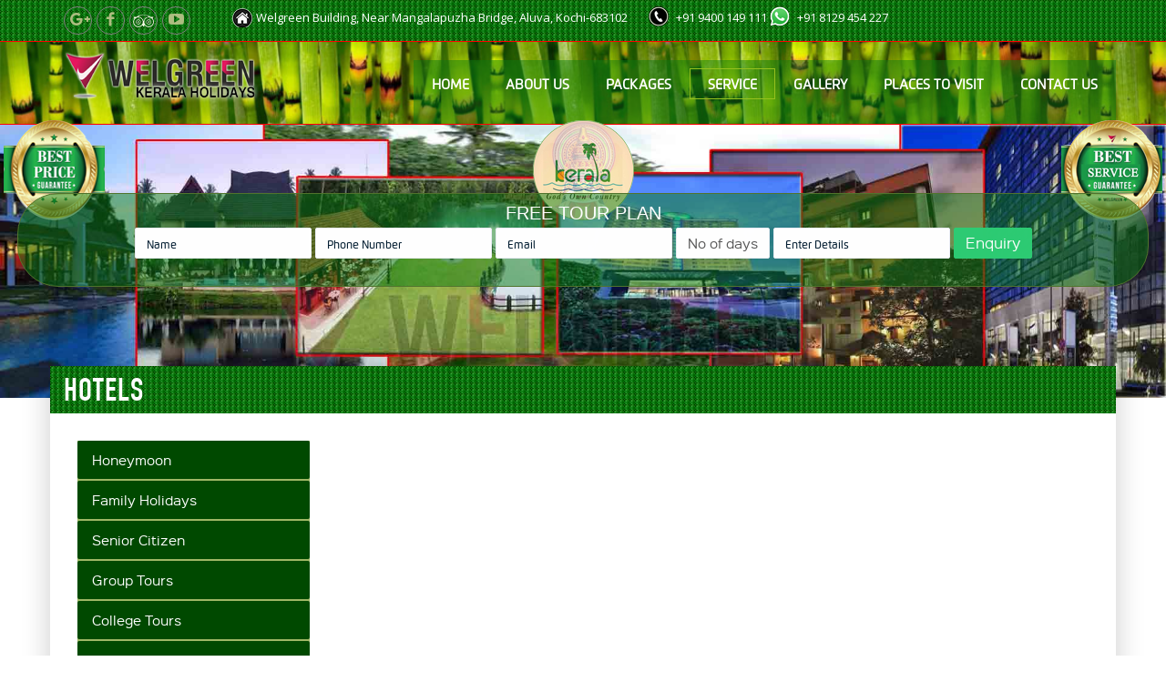

--- FILE ---
content_type: text/html; charset=UTF-8
request_url: https://welgreenkeralaholidays.com/hotels-list.php?location=Madurai
body_size: 6316
content:



<!DOCTYPE html>
<html lang="en">
  
  <head>
    <meta charset="utf-8"/>
    <meta http-equiv="X-UA-Compatible" content="IE=edge"/>
    <title>Welgreen</title>
    <meta name="desription" content= "Kerala tours Tour packages Best packages Gods Own Country paradise Holidays in kerala, Travels Agency, Best rate price. Cab Car rentals, Airport, Munnar, houseboat Alleppy Alappuzha, kumarakam , kovalam, kanyakumari, kodaikanal, madurai, ootty, wayanad malabar ernakulam poovar varkala  Cochin, Kochi Best deal make my trip Incredible India best place in india, best places in kerala tourism, kerala tourist places, boat, yathra, hotels, beach beaches in kerala south India, Corperate tours, student tours, family tours, budget trip, cheap rate, cheap price, kerala paradise trips safe places in India, beautiful, great sightseeing, cheap and best, hotel booking, houseboat booking, cab booking, kerala history, candle light dinner, honeymoon, kearala tourism, trip adviser, tour partner, good excellent service, honeymoon destination, flowerbed, swimming pool, tree house , green kerala, welgreen welgreenholidays wellgreen kerala holidays, wallgreen kerala holidays, ladies tours womens packages ayurvedic spa medical tours escursion vacations, food, number one package, tour partner" />
<meta name="keywords" content="Kerala tours Tour packages Best packages Gods Own Country paradise Holidays in kerala, Travels Agency, Best rate price. Cab Car rentals, Airport, Munnar, houseboat Alleppy Alappuzha, kumarakam , kovalam, kanyakumari, kodaikanal, madurai, ootty, wayanad malabar ernakulam poovar varkala  Cochin, Kochi Best deal make my trip Incredible India best place in india, best places in kerala tourism, kerala tourist places, boat, yathra, hotels, beach beaches in kerala south India, Corperate tours, student tours, family tours, budget trip, cheap rate, cheap price, kerala paradise trips safe places in India, beautiful, great sightseeing, cheap and best, hotel booking, houseboat booking, cab booking, kerala history, candle light dinner, honeymoon, kearala tourism, trip adviser, tour partner, good excellent service, honeymoon destination, flowerbed, swimming pool, tree house , green kerala, welgreen welgreenholidays wellgreen kerala holidays, wallgreen kerala holidays, ladies tours womens packages ayurvedic spa medical tours escursion vacations, food, number one package, tour partner" /> 
   <!-- <meta name="viewport" content="width=1024"> -->
    <meta name="viewport" content="width=device-width, initial-scale=1.0, maximum-scale=1.0" />
    <link rel="shortcut icon" type="image/x-icon" href="public/frontend/images/wg-logo.png"/>
    <link href='https://fonts.googleapis.com/css?family=Open+Sans:300,400,700' rel='stylesheet' type='text/css'>

    <!-- <link rel="stylesheet" href="css/reset.css"> --> <!-- CSS reset -->
    <link rel="stylesheet" href="css/style.css"> <!-- Resource style -->
    <!-- <script src="js/modernizr.js"></script> --> <!-- Modernizr -->
   
    <!--  <link rel="stylesheet"   type="text/css" href="">-->
    <link rel="stylesheet" type="text/css" href="public/frontend/fancybox/jquery.fancybox.css"/>
    <link rel="stylesheet" type="text/css" href="public/frontend/css/main.css" />
    <link rel="stylesheet" type="text/css" href="public/frontend/css/responsive.css" />
<link rel="stylesheet" href="vendor/offline/theme.css">
    <script src="public/frontend/js/vendor/jquery-1.11.2.min.js" type="text/javascript"></script>

    <style type="text/css">
      div {
    text-align: justify;
    text-justify: inter-word;
    /* text-indent: 50px; */
}
    </style>




  </head>
<body id="top">
  <!-- <a href="#top" class="up page-scroll show-up" style=""></a> -->
  
  
<!--Start of Tawk.to Script-->
<script type="text/javascript">
var Tawk_API=Tawk_API||{}, Tawk_LoadStart=new Date();
(function(){
var s1=document.createElement("script"),s0=document.getElementsByTagName("script")[0];
s1.async=true;
s1.src='https://embed.tawk.to/5884b962bcf30e71ac13ccd8/default';
s1.charset='UTF-8';
s1.setAttribute('crossorigin','*');
s0.parentNode.insertBefore(s1,s0);
})();
</script>
<!--End of Tawk.to Script-->
   <a href="#top" class="up page-scroll "  style="background:rgba(151, 194, 29, 0); border:1px solid rgba(151, 194, 29, 0);"><i><img class="img-responsive" src="public/frontend/images/bg/up.png" alt=""></i></a>
<header>
<div id="weather"></div>
    <div class="top-head">
      <div class="container">
        <div class="row">
          <div class="col-md-2 col-sm-9">
             <ul class="social">
                <li><a href="https://plus.google.com/u/0/107375118072924535144"   class="icon-gplus" target="_blank"></a></li>
                <li><a href="https://www.facebook.com/welgreenholidys"  target="_blank" class="icon-facebook"></a></li>
            
          
              <li><a href=""  class="icon-trip" target="_blank"></a></li>
     
                 <!-- <li><a href=""  target="_blank" class="icon-linkedin"></a></li> -->
            
                       
                      <li><a href="https://www.youtube.com/watch?v=R83BlU5nnbs"  target="_blank" class="icon-youtube-play"></a></li>
             
            </ul>
            <ul class="globel-nav">
              <!-- <li><a href="en/contactus.html">contact us</a></li> -->
              <!-- <li><a href="en/contactus.html">feedback</a></li> -->
            </ul>
          </div>
          <div class="col-md-10 col-sm-3 pull-right">
            <div class="temp"></div>
            <address> &nbsp; Welgreen Building, Near Mangalapuzha Bridge, Aluva, Kochi-683102</address>
            <div class="call">+91 9400 149 111</div>
            <div class="whatsapp">+91 8129 454 227</div>
            <div class="pull-right" id="google_translate_element"></div>
            <script type="text/javascript">
              function googleTranslateElementInit() {
                new google.translate.TranslateElement({pageLanguage: 'en', layout: google.translate.TranslateElement.InlineLayout.SIMPLE}, 'google_translate_element');
              }
              </script>
              <script type="text/javascript" src="//translate.google.com/translate_a/element.js?cb=googleTranslateElementInit"></script>
          </div>
        </div>
      </div>
    </div>
    <div class="container">         
      <div class="row">
        <div class="col-md-3 col-sm-3">
          <a class="navbar-brand" href="
index.php"><img class="img-responsive" src="public/frontend/images/logo_wel.png" alt=""></a>
        </div>
        <div class="col-md-9 col-sm-9">     
          <div id='cssmenu'>
            <ul>
              <li class=""><a style="text-decoration:none"  target="_self" href="index.php"><strong>Home</strong></a></li>
              <li class=""><a style="text-decoration:none" target="_self" href="about-us.php"><strong>About Us</strong></a></li>
              <li class=""><a style="text-decoration:none" target="_self" href="packages.php"><strong>Packages</strong></a></li>
              <li class="active"><a style="text-decoration:none"  href="services.php"><strong>Service</strong></a></li>
              <li class=""><a style="text-decoration:none"  href="gallery.php"><strong>Gallery</strong></a></li>
              <li class=""><a style="text-decoration:none"   href="tourist-places.php"><strong>Places to visit</strong></a></li>
              <li class=""><a style="text-decoration:none"  href="contact-us.php" ><strong>Contact us</strong></a></li>
            </ul>        
          </div>                                                      
        </div>
      </div>
    </div>
  </header>    <section class="spotlight-wrap">
  
  
    <img class="img-responsive" src="img/bg/banner/other/holels_logo.jpg" alt="">
 
    
    <div class="search-container animatedParent animateOnce" data-sequence="200">
      <div class="container" style="width:97%">
        <div data-id="1" class="row animated fadeInUp">
          <div class="col-md-12">
            <div class="search-wrap" style="z-index:999; ">
              <h2> Free Tour Plan</h2>
              <form class="form-inline" role="form" action="contact-us.php" method="post">
                <div class="form-group">
                  <!-- <label class="sr-only" for="exampleInputEmail2">Email address</label> -->
                  <input class="form-control"  type="text" placeholder="Name" name="fullname" value="" required="required">
                  <!-- <input type="email" class="form-control"  placeholder="Enter email"> -->
                </div>
                <div class="form-group">
                  <!-- <label class="sr-only" for="exampleInputPassword2">Password</label> -->
                  <input class="form-control required"  type="text" placeholder="Phone Number" name="mobile" value="" required="required">
                </div>
                <div class="form-group">
                  <!-- <label class="sr-only" for="exampleInputPassword2">Password</label> -->
                  <input class="form-control required"  type="text" placeholder="Email" name="email" value="" required="required">
                </div>
                <div class="form-group">
                  <!-- <label class="sr-only" for="exampleInputPassword2">Password</label> -->
                  <select class="form-control small styled "  name="no_of_days" id="nodays">
                      <option value="">No of days</option>
                      <option value="1" >1</option>
                      <option value="2" >2</option>
                      <option value="3" >3</option>
                      <option value="4" >4</option>
                      <option value="5" >5</option>
                      <option value="6" >6</option>
                      <option value="7" >7</option>
                      <option value="8" >8</option>
                      <option value="9" >9</option>
                      <option value="10" >10</option>
                      <option value="11" >11</option>
                      <option value="12" >12</option>
                    </select>
                </div>
                <div class="form-group">
                  <!-- <label class="sr-only" for="exampleInputPassword2">Password</label> -->
                  <!-- <select class="form-control small styled required" name="no_of_persons" id="person" required="required">
                      <option value="">Number of Persons</option>
                      <option value="1-5">1-5</option>
                      <option value="5-10">5-10</option>
                      <option value="10-20">10-20</option>
                      <option value="20-30">20-30</option>
                      <option value="30-50">30-50</option>
                      <option value="50-75">50-75</option>
                      <option value="75-100">75-100</option>
                      <option value=">100">>100</option>

                    </select> -->
                  <input class="form-control required"  type="text" placeholder="Enter Details" name="no_of_persons" value="" required="required">
                </div>
                <button type="submit" class="btn btn-success" name="mail-submit" value="submit">Enquiry</button>
              </form>

          </div>

            <div class="view-rate" style="text-align:left">
              <img src="public/frontend/images/best-price.png" alt="rating">
            </div>
            <div class="view-rate " style="text-align:center">
              <img class="" src="public/frontend/images/kerala.png" alt="rating">
            </div>
            <div class="view-rate" style="text-align:right">
              <img src="public/frontend/images/best-service.png" alt="rating">
            </div>  
        </div>
      </div>
    </div>
  </div>  
  </section> 
    <link rel="stylesheet" href="vendor/offline/theme.css">
    <link rel="stylesheet" href="vendor/pace/theme.css">
     
     
    <link rel="stylesheet" href="css/font-awesome.min.css">
    <link rel="stylesheet" href="css/animate.min.css">
     
    <link rel="stylesheet" href="css/panel.css">
    <link rel="stylesheet" href="css/skins/palette.1.css" id="skin">
    <link rel="stylesheet" href="css/fonts/style.1.css" id="font">
    <link rel="stylesheet" href="css/main.css">

<style type="text/css">
  
/* tooltipdiv container */
 .tooltipdiv {
    position: relative;
    /* display: inline-block; */
    /* border-bottom: 1px dotted black; */ /* If you want dots under the hoverable text */
}
 
/* tooltipdiv text */
.tooltipdiv .tooltipdivtext {
    visibility: hidden;
    width: 100%;
    background-color: black;
    color: #fff;
    text-align: center;
    padding: 5px 0;
    border-radius: 6px;
    bottom: 100%;
    left: 50%; 
    margin-left: -50%; /* Use half of the width (120/2 = 60), to center the tooltip */
    /* Position the tooltipdiv text - see examples below! */
    position: absolute;
    z-index: 1;
} 

/* Show the tooltipdiv text when you mouse over the tooltipdiv container */
.tooltipdiv:hover .tooltipdivtext {
    visibility: visible;
}
</style>


<section class="inner-content">
  <div class="container">
    <div class="row">
      <div class="col-md-12">
        <div class="wrap-inner-content">
          <div class="tittle-wrap row">
            <div class="col-md-12">
              <div class="inner-tittle">
                <h2 class="col-md-10 no-padding-left" >Hotels</h2>
              </div>
            </div>
          </div>
          <div class="row">
            <div class="content-inner-wrap">   
              <div class="col-md-3" id="">
                <style type="text/css" media="screen">
.side-bg {
  background-color: #9fb766;
 }
 .side-bg a {
  padding: 0px;
 }
.alert-sidemenu {
   width:100%; 
   margin-bottom:2px; 
   text-align:left; 
   background-color: #004900;
  color: #ffffff;
   
 }
 .alert-sidemenu:hover {
   background-color: rgb(42, 136, 42) !important;
   
 }

.alert-sidemenu-xtra {
   width:100%; 
   margin-bottom:2px; 
   text-align:left; 
   background-color: #bb1f1f;
  color: #ffffff;
   
 }
 .alert-sidemenu-xtra:hover {
   background-color: rgb(42, 136, 42) !important;
   
 }
/* @media (max-width:768px){
  .side-bg {
    display: none;
  }
} */

@media (min-width:320px)  { /* smartphones, iPhone, portrait 480x320 phones */ 
  .side-bg {
    display: none;
  }
}
@media (min-width:481px)  { /* portrait e-readers (Nook/Kindle), smaller tablets @ 600 or @ 640 wide. */ 
  .side-bg {
    display: none;
  }
}
@media (min-width:641px)  { /* portrait tablets, portrait iPad, landscape e-readers, landscape 800x480 or 854x480 phones */ 
  .side-bg {
    display: none;
  }
}
@media (min-width:961px)  { /* tablet, landscape iPad, lo-res laptops ands desktops */ 
  .side-bg {
    display: inline;
  }
}
@media (min-width:1025px) { /* big landscape tablets, laptops, and desktops */ 
  .side-bg {
    display: inline;
  }
}
@media (min-width:1281px) { /* hi-res laptops and desktops */ 
  .side-bg {
    display: inline;
  }
}

</style>

<nav class="side-bg cd-side-nav">

  <a href="honeymoon.php" >
  <button class="alert alert-sidemenu" style="">Honeymoon
  </button>
  </a>
  <a  href="family-packages.php" >
  <button class="alert alert-sidemenu" >
Family Holidays
  </button>
  </a>
  <a  href="packages-senior-citizen.php">
    <button class="alert alert-sidemenu" >
 Senior Citizen
    </button>
  </a>
  <a  href="packages-group-tour.php">
      <button class="alert alert-sidemenu" >
Group Tours
      </button>
  </a>
  <a  href="packages-college-tour.php">
    <button class="alert alert-sidemenu" >
College Tours
    </button>
  </a>
  <a  href="packages-corporate.php">
    <button class="alert alert-sidemenu" >
 Corporate Tours
    </button>
  </a>
  <a  href="divine.php">
    <button class="alert alert-sidemenu" >
 Pilgrimage Packages
    </button>
  </a>

                    <ul>
                      <li class="cd-label">Welgreen Packages</li>
                      <a href="days-three.php">
                        <li class="alert alert-sidemenu">
                          3 Day 2 Night
                      </li>
                      </a>
                      <a href="days-four.php">
                        <li class="alert alert-sidemenu">
                          4 Day 3 Night
                      </li>
                      </a>
                      <a href="days-five.php">
                        <li class="alert alert-sidemenu">
                          5 Day 4 Night
                      </li>
                      </a>
                      <a href="days-six.php">
                        <li class="alert alert-sidemenu">
                          6 Day 5 Night
                      </li>
                      </a>
                      <a href="days-sevn.php">
                        <li class="alert alert-sidemenu">
                          7 Day 6 Night
                      </li>
                      </a>
                      <a href="days-eight.php">
                        <li class="alert alert-sidemenu">
                          8 Day 7 Night
                      </li>
                      </a>
                      <a href="days-nine.php">
                        <li class="alert alert-sidemenu">
                          9 Day 8 Night
                      </li>
                      </a>
                      <a href="days-ten.php">
                        <li class="alert alert-sidemenu">
                          10 Day 9 Night
                      </li>
                      </a>
                      <a href="days-eleven.php">
                        <li class="alert alert-sidemenu">
                          11 Day 10 Night
                      </li>
                      </a>
                      <a href="days-twelve.php">
                        <li class="alert alert-sidemenu">
                          12 Day 11 Night
                      </li>
                    </a>
                    </ul>

                    <ul>
                      <li class="cd-label"><a href="about-kerala.php">About Kerala</a></li>
                      <a href="about-kerala.php">
                        <li class="alert alert-sidemenu-xtra">
                          Kerala History
                        </li>
                      </a>
                      <a href="about-kerala-arts.php">
                        <li class="alert alert-sidemenu-xtra">
                          Traditional Arts
                        </li>
                      </a>
                      <a href="about-kerala-ayurveda.php">
                        <li class="alert alert-sidemenu-xtra">
                          Kerala Ayurveda
                        </li>
                      </a>
                      <a href="about-kerala-dress.php">
                        <li class="alert alert-sidemenu-xtra">
                          Kerala Dress
                        </li>
                      </a>
                      <a href="about-kerala-festivals.php">
                        <li class="alert alert-sidemenu-xtra">
                          Kerala Festivals 
                        </li>
                      </a>
                      <a href="about-kerala-foods.php">
                        <li class="alert alert-sidemenu-xtra">
                          Kerala foods
                        </li>
                      </a>

                    </ul>
                    <ul>
                      <li class="cd-label"></li>
                      <a href="franchise.php">
                        <li class="alert alert-sidemenu-xtra">
                          Franchise
                        </li>
                      </a>

                    </ul>
                </nav>
                <div>
                  &nbsp;
                </div>
                    <!-- <ul>
                    <form action="about-kerala.php">
                      <button href="about-us.php" class="btn btn-success btn-rounded btn-outline btn-lg btn-block">About Kerala</button>
                    </form>
                    </ul> -->

      <!--             <nav class="cd-side-nav">
                    <ul>
                      <li class="cd-label">Our Packages</li>
                      <li class="action-btn"><a href="honeymoon.php"><img src="http://welgreenkeralaholidays.com/wp-content/themes/Traveling/images/ico_honeymoon.png" alt="" style="padding-left:5px; height:20px"> Honeymoon</a></li>
                      <li class="action-btn"><a href="#0"><img src="http://welgreenkeralaholidays.com/wp-content/themes/Traveling/images/ico_holiday.png" alt="" style="padding-left:5px; height:20px"> Family Holidays</a></li>
                      <li class="action-btn"><a href="#0"><img src="http://welgreenkeralaholidays.com/wp-content/themes/Traveling/images/ico_oldisgold.png" alt="" style="padding-left:5px; height:20px"> Senior Citizen</a></li>
                      <li class="action-btn"><a href="#0"><img src="http://welgreenkeralaholidays.com/wp-content/themes/Traveling/images/ico_group.png" alt="" style="padding-left:5px; height:20px"> Group Tours</a></li>
                      <li class="action-btn"><a href="#0"><img src="http://welgreenkeralaholidays.com/wp-content/themes/Traveling/images/ico_collegeschool.png" alt="" style="padding-left:5px; height:20px"> College Tours</a></li>
                      <li class="action-btn"><a href="#0"><img src="http://welgreenkeralaholidays.com/wp-content/themes/Traveling/images/ico_corporate.png" alt="" style="padding-left:5px; height:20px"> Corporate Tours</a></li>
                    </ul>

                    <ul>
                      <li class="cd-label">Kerala Hoidays Packages</li>
                      <li class="">
                        <a href="three-days.php">3 Day 2 Night</a>
                      </li>
                      <li class="">
                        <a href="days-four.php">4 Day 3 Night</a>
                      </li>
                      <li class="">
                        <a href="days-five.php">5 Day 4 Night</a>
                      </li>
                      <li class="">
                        <a href="days-six.php">6 Day 5 Night</a>
                      </li>
                      <li class="">
                        <a href="days-sevn.php">7 Day 6 Night</a>
                      </li>
                      <li class="">
                        <a href="days-eight.php">8 Day 7 Night</a>
                      </li>
                      <li class="">
                        <a href="days-nine.php">9 Day 8 Night</a>
                      </li>
                      <li class="">
                        <a href="days-ten.php">10 Day 9 Night</a>
                      </li>
                      <li class="">
                        <a href="days-eleven.php">11 Day 10 Night</a>
                      </li>
                      <li class="">
                        <a href="days-twelve.php">12 Day 11 Night</a>
                      </li>
                    </ul>
                  </nav> -->              </div>
              <div class="col-md-9">
                <div class="row">
                  <div class="switcher view-grid">
                    <div class="row feed no-margin">
                      

                    </div>
                  </div>
                </div>
              </div>        
            </div>
          </div>
        </div>
      </div>
    </div>
  </div>
</section>



  <link href="css/footer" rel="stylesheet" type="text/css">
          <footer>
 <div class="container">
   <div class="row">
     <div class="col-md-12">

       <div class="footer">
         <div class="row">
           <div class="col-md-9">
              <ul>
                <li><a style="text-decoration:none" href="index.php" target="_self">Home</a></li>
                <li><a style="text-decoration:none" href="about-us.php" target="_self">About Us</a></li>
                <li><a style="text-decoration:none" href="about-kerala.php" target="_self">About Kerala</a></li>
                <li><a style="text-decoration:none" href="packages.php" target="_self">Packages</a></li>
                <li><a style="text-decoration:none" href="services.php" target="_self">Services</a></li>
                <li><a style="text-decoration:none" href="gallery.php" target="_self">Gallery</a></li>
                <li><a style="text-decoration:none" href="tourist-places.php" target="_self">Places to visit</a></li>
                <li><a style="text-decoration:none" href="franchise.php" target="_self">Franchise</a></li>
                <li><a style="text-decoration:none" href="contact-us.php" target="_self">Contact Us</a></li>
              </ul>
           </div>
           <div class="col-md-3">
            <!-- <img class="img-responsive" src="public/frontend/images/footer-layout.jpg" alt=""> -->
           </div>
         </div>

       </div>

  <footer id="footer">
    <ul id="friends-list">
      <li><a  target="_blank"><img src="img/bg/bank/union.png" alt="Welgreen kerala tour packages banks"></a></li>
      <li><a  target="_blank"><img src="img/bg/bank/icici.png" alt="Welgreen kerala tour packages banks"></a></li>
      <li><a  target="_blank"><img src="img/bg/bank/sib.png" alt="Welgreen kerala tour packages banks"></a></li>
      <li><a  target="_blank"><img src="img/bg/bank/boi.png" alt="Welgreen kerala tour packages banks"></a></li>
      <li><a  target="_blank"><img src="img/bg/bank/sbi.png" alt="Welgreen kerala tour packages banks"></a></li>
      <li><a  target="_blank"><img src="img/bg/bank/fedb.png" alt="Welgreen kerala tour packages banks"></a></li>
      <li><a  target="_blank"><img src="img/bg/bank/axis.png" alt="Welgreen kerala tour packages banks"></a></li>
      <li><a  target="_blank"><img src="img/bg/bank/hdfc.png" alt="Welgreen kerala tour packages banks"></a></li>
      <li><a  target="_blank"><img src="img/bg/bank/rupay.png" alt="Welgreen kerala tour packages banks"></a></li>
      <li><a  target="_blank"><img src="img/bg/bank/wu.png" alt="Welgreen kerala tour packages banks"></a></li>
      <li><a  target="_blank"><img src="img/bg/bank/canara.png" alt="Welgreen kerala tour packages banks"></a></li>
      <li><a  target="_blank"><img src="img/bg/bank/visa.png" alt="Welgreen kerala tour packages banks"></a></li>
      <li><a  target="_blank"><img src="img/bg/bank/newindia.png" alt="Welgreen kerala tour packages banks"></a></li>
    </ul>
</footer>

       <div class="footer-bottom">

          <div class="row">

          <p class="col-md-6">© 2025 Welgreen Kerala Holidays  All rights reserved.</p>
          <div class="col-md-6">
            <!-- <ul>
            <li>
              <a href="en/contents/view/privacy-policy.html">privacy policy</a>
            </li>
            <li>
              <a href="en/contents/view/terms-condition.html">terms and conditions </a>
            </li>
          </ul> -->
        </div>
          </div>   
       </div>
     </div>
   </div>
 </div>
</footer>

<script src="public/frontend/js/scripts.js" type="text/javascript"></script>
<script src="public/frontend/js/main.js" type="text/javascript"></script>

<script src="vendor/offline/offline.min.js"></script>

<script src="vendor/jquery.placeholder.js"></script> 
<script src="vendor/fastclick.js"></script>
 
 
<script src="vendor/skycons.js"></script>
<script src="vendor/jquery.slimscroll.js"></script>
<script src="vendor/bxslider/jquery.bxslider.min.js"></script>
<script src="vendor/pace/pace.min.js"></script>
 
 
<script src="js/off-canvas.js"></script>
<script src="js/main.js"></script>
 
<script src="js/panel.js"></script>
<!-- <script src="js/widgets.js"></script> -->
    
 <!-- ClickDesk Live Chat Service for websites -->
<!-- <script type='text/javascript'>
var _glc =_glc || []; _glc.push('all_ag9zfmNsaWNrZGVza2NoYXRyEgsSBXVzZXJzGICAoNzT_LwLDA');
var glcpath = (('https:' == document.location.protocol) ? 'https://my.clickdesk.com/clickdesk-ui/browser/' : 
'http://my.clickdesk.com/clickdesk-ui/browser/');
var glcp = (('https:' == document.location.protocol) ? 'https://' : 'http://');
var glcspt = document.createElement('script'); glcspt.type = 'text/javascript'; 
glcspt.async = true; glcspt.src = glcpath + 'livechat-new.js';
var s = document.getElementsByTagName('script')[0];s.parentNode.insertBefore(glcspt, s);
</script> -->
<!-- End of ClickDesk -->   
<!-- Google analytics for welgreenkeralaholiday@gmail.com -->
<!-- <script>
  (function(i,s,o,g,r,a,m){i['GoogleAnalyticsObject']=r;i[r]=i[r]||function(){
  (i[r].q=i[r].q||[]).push(arguments)},i[r].l=1*new Date();a=s.createElement(o),
  m=s.getElementsByTagName(o)[0];a.async=1;a.src=g;m.parentNode.insertBefore(a,m)
  })(window,document,'script','https://www.google-analytics.com/analytics.js','ga');

  ga('create', 'UA-89981127-1', 'auto');
  ga('send', 'pageview');

</script> -->

<script>
  (function(i,s,o,g,r,a,m){i['GoogleAnalyticsObject']=r;i[r]=i[r]||function(){
  (i[r].q=i[r].q||[]).push(arguments)},i[r].l=1*new Date();a=s.createElement(o),
  m=s.getElementsByTagName(o)[0];a.async=1;a.src=g;m.parentNode.insertBefore(a,m)
  })(window,document,'script','https://www.google-analytics.com/analytics.js','ga');

  ga('create', 'UA-90773408-1', 'auto');
  ga('send', 'pageview');

</script>
<script>
window.addEventListener('load',function(){
jQuery('.form-inline').submit(function(){
(new Image()).src="//www.googleadservices.com/pagead/conversion/872671968/?label=H7nsCMXl0m0Q4NWPoAM&guid=ON&script=0";
})
})
</script>
  </body>

</html>

--- FILE ---
content_type: text/css
request_url: https://welgreenkeralaholidays.com/css/style.css
body_size: 3235
content:
/* -------------------------------- 

Primary style

-------------------------------- */
*, *::after, *::before {
  box-sizing: border-box;
}

html {
  font-size: 62.5%;
}

body {
  font-size: 1.6rem;
  font-family: "Open Sans", sans-serif;
  color: #3e454c;
  background-color: #ffffff;
}
body::after {
  clear: both;
  content: "";
  display: table;
}

a {
  color: #1784c7;
  text-decoration: none;
}

input {
  font-family: "Open Sans", sans-serif;
  font-size: 1.6rem;
}

input[type="search"]::-webkit-search-decoration,
input[type="search"]::-webkit-search-cancel-button,
input[type="search"]::-webkit-search-results-button,
input[type="search"]::-webkit-search-results-decoration {
  display: none;
}

/* -------------------------------- 

Main Page Content

-------------------------------- */
.cd-main-content .content-wrapper {
  padding: 45px 5% 3em;
}
.cd-main-content .content-wrapper h1 {
  text-align: center;
  padding: 3em 0;
  font-size: 2rem;
}
.cd-main-content::before {
  /* never visible - used to check MQ in jQuery */
  display: none;
  content: 'mobile';
}
@media only screen and (min-width: 768px) {
  .cd-main-content .content-wrapper {
    margin-left: 110px;
    padding-top: 55px;
  }
  .cd-main-content .content-wrapper h1 {
    padding: 4em 0;
    font-size: 3.2rem;
    font-weight: 300;
  }
  .cd-main-content::before {
    content: 'tablet';
  }
}
@media only screen and (min-width: 1170px) {
  .cd-main-content .content-wrapper {
    margin-left: 200px;
  }
  .cd-main-content::before {
    content: 'desktop';
  }
}

/* -------------------------------- 

Header

-------------------------------- */
.cd-main-header {
  position: absolute;
  z-index: 2;
  top: 0;
  left: 0;
  height: 45px;
  width: 100%;
  background: #3e454c;
  box-shadow: 0 1px 3px rgba(0, 0, 0, 0.2);
  -webkit-font-smoothing: antialiased;
  -moz-osx-font-smoothing: grayscale;
}
.cd-main-header::after {
  clear: both;
  content: "";
  display: table;
}
@media only screen and (min-width: 768px) {
  .cd-main-header {
    position: fixed;
    height: 55px;
  }
}

.cd-logo {
  float: left;
  display: block;
  margin: 11px 0 0 5%;
}
.cd-logo img {
  display: block;
}
@media only screen and (min-width: 768px) {
  .cd-logo {
    margin: 16px 0 0 36px;
  }
}

.cd-nav-trigger {
  /* navigation trigger - visible on mobile devices only */
  float: right;
  position: relative;
  display: block;
  width: 34px;
  height: 44px;
  margin-right: 5%;
  /* hide text */
  overflow: hidden;
  white-space: nowrap;
  color: transparent;
}
.cd-nav-trigger span, .cd-nav-trigger span::before, .cd-nav-trigger span::after {
  /* hamburger icon in CSS */
  position: absolute;
  display: inline-block;
  height: 3px;
  width: 24px;
  background: #ffffff;
}
.cd-nav-trigger span {
  /* line in the center */
  position: absolute;
  top: 50%;
  right: 5px;
  margin-top: -2px;
  -webkit-transition: background 0.2s;
  -moz-transition: background 0.2s;
  transition: background 0.2s;
}
.cd-nav-trigger span::before, .cd-nav-trigger span::after {
  /* other 2 lines */
  content: '';
  right: 0;
  /* Force Hardware Acceleration in WebKit */
  -webkit-transform: translateZ(0);
  -moz-transform: translateZ(0);
  -ms-transform: translateZ(0);
  -o-transform: translateZ(0);
  transform: translateZ(0);
  -webkit-backface-visibility: hidden;
  backface-visibility: hidden;
  -webkit-transform-origin: 0% 50%;
  -moz-transform-origin: 0% 50%;
  -ms-transform-origin: 0% 50%;
  -o-transform-origin: 0% 50%;
  transform-origin: 0% 50%;
  -webkit-transition: -webkit-transform 0.2s;
  -moz-transition: -moz-transform 0.2s;
  transition: transform 0.2s;
}
.cd-nav-trigger span::before {
  /* menu icon top line */
  top: -6px;
}
.cd-nav-trigger span::after {
  /* menu icon bottom line */
  top: 6px;
}
.cd-nav-trigger.nav-is-visible span {
  /* hide line in the center */
  background: rgba(255, 255, 255, 0);
}
.cd-nav-trigger.nav-is-visible span::before, .cd-nav-trigger.nav-is-visible span::after {
  /* keep visible other 2 lines */
  background: white;
}
.cd-nav-trigger.nav-is-visible span::before {
  -webkit-transform: translateX(4px) translateY(-3px) rotate(45deg);
  -moz-transform: translateX(4px) translateY(-3px) rotate(45deg);
  -ms-transform: translateX(4px) translateY(-3px) rotate(45deg);
  -o-transform: translateX(4px) translateY(-3px) rotate(45deg);
  transform: translateX(4px) translateY(-3px) rotate(45deg);
}
.cd-nav-trigger.nav-is-visible span::after {
  -webkit-transform: translateX(4px) translateY(2px) rotate(-45deg);
  -moz-transform: translateX(4px) translateY(2px) rotate(-45deg);
  -ms-transform: translateX(4px) translateY(2px) rotate(-45deg);
  -o-transform: translateX(4px) translateY(2px) rotate(-45deg);
  transform: translateX(4px) translateY(2px) rotate(-45deg);
}
@media only screen and (min-width: 768px) {
  .cd-nav-trigger {
    display: none;
  }
}

.cd-search {
  position: relative;
  margin: 1.2em 5% 0.6em;
}
.cd-search.is-hidden {
  opacity: 0;
}
.cd-search::before {
  /* lens icon */
  content: '';
  position: absolute;
  left: 8px;
  top: 50%;
  bottom: auto;
  -webkit-transform: translateY(-50%);
  -moz-transform: translateY(-50%);
  -ms-transform: translateY(-50%);
  -o-transform: translateY(-50%);
  transform: translateY(-50%);
  height: 16px;
  width: 16px;
  background: url(../img/cd-search.svg) no-repeat 0 0;
}
.cd-search input {
  padding-left: 32px;
  width: 100%;
  height: 36px;
  border: none;
  border-radius: .25em;
  -webkit-appearance: none;
  -moz-appearance: none;
  -ms-appearance: none;
  -o-appearance: none;
  appearance: none;
}
.cd-search input:focus {
  outline: none;
}
@media only screen and (min-width: 768px) {
  .cd-search {
    float: left;
    display: inline-block;
    width: 250px;
    height: 100%;
    margin: 0 0 0 2.5em;
  }
  .cd-search.is-hidden {
    /* reset style */
    opacity: 1;
  }
  .cd-search::before {
    background-position: 0 -16px;
    left: 1em;
  }
  .cd-search form, .cd-search input {
    height: 100%;
    width: 100%;
  }
  .cd-search input {
    border: none;
    padding-left: 2.6em;
    border-radius: 0;
    background-color: #3e454c;
    border-left: 1px solid #51575d;
    color: #ffffff;
  }
  .cd-search input::-webkit-input-placeholder {
    color: #777c81;
  }
  .cd-search input::-moz-placeholder {
    color: #777c81;
  }
  .cd-search input:-moz-placeholder {
    color: #777c81;
  }
  .cd-search input:-ms-input-placeholder {
    color: #777c81;
  }
}

/* -------------------------------- 

Top Navigation

-------------------------------- */
.cd-nav {
  /* top nav - not visible on mobile devices */
  display: none;
}
@media only screen and (min-width: 768px) {
  .cd-nav {
    display: block;
    float: right;
    height: 100%;
  }
}

.cd-top-nav > li > a::before {
  /* reset style */
  display: none;
}
.cd-top-nav > li a {
  padding: 1em 5% !important;
}
.cd-top-nav img {
  /* avatar image */
  position: absolute;
  left: 1.8em;
  top: 50%;
  bottom: auto;
  -webkit-transform: translateY(-50%);
  -moz-transform: translateY(-50%);
  -ms-transform: translateY(-50%);
  -o-transform: translateY(-50%);
  transform: translateY(-50%);
  height: 20px;
  width: 20px;
  border-radius: 50%;
  display: none;
}
@media only screen and (min-width: 768px) {
  .cd-top-nav {
    height: 100%;
  }
  .cd-top-nav a {
    display: block;
    font-size: 1.4rem;
    color: #ffffff;
  }
  .cd-top-nav > li {
    display: inline-block;
    margin-right: 1em;
    height: 100%;
  }
  .cd-top-nav > li:last-of-type {
    margin-right: 0;
  }
  .cd-top-nav > li a {
    padding: 1em .6em !important;
  }
  .cd-top-nav img {
    display: block;
  }
}
@media only screen and (min-width: 1170px) {
  .cd-top-nav li:not(.has-children) a:hover {
    color: #1784c7;
  }
}

/* -------------------------------- 

Sidebar

-------------------------------- */
.cd-side-nav {
  position: absolute;
  z-index: 1;
  left: 0;
  top: 0;
  width: 100%;
  padding: 0px 0 0;
  background-color: #2c3136;
  visibility: hidden;
  opacity: 0;
  max-height: 100vh;
  overflow: hidden;
  -webkit-font-smoothing: antialiased;
  -moz-osx-font-smoothing: grayscale;
  -webkit-transition: opacity 0.2s 0s, visibility 0s 0.2s;
  -moz-transition: opacity 0.2s 0s, visibility 0s 0.2s;
  transition: opacity 0.2s 0s, visibility 0s 0.2s;
}
.cd-side-nav.nav-is-visible {
  opacity: 1;
  visibility: visible;
  overflow: visible;
  -webkit-overflow-scrolling: touch;
  -webkit-transition: opacity 0.2s 0s, visibility 0s 0s;
  -moz-transition: opacity 0.2s 0s, visibility 0s 0s;
  transition: opacity 0.2s 0s, visibility 0s 0s;
  max-height: none;
  box-shadow: 0 2px 10px rgba(0, 0, 0, 0.2);
}
.cd-side-nav > ul {
  padding: 0.6em 0;
}
.cd-side-nav > ul:last-of-type {
  padding-bottom: 0;
}
.cd-side-nav .cd-label, .cd-side-nav a {
  display: block;
  padding: 1em 5%;
}
.cd-side-nav .cd-label {
  text-transform: uppercase;
  font-weight: bold;
  color: #646a6f;
  font-size: 1rem;
  letter-spacing: .1em;
}
.cd-side-nav a {
  position: relative;
  color: #ffffff;
  font-size: 1.4rem;
}
.cd-side-nav ul.cd-top-nav > li:last-of-type > a {
  border-bottom: none;
}
.cd-side-nav > ul > li > a {
  padding-left: calc(5% + 24px);
  border-bottom: 1px solid #373d44;
}
.cd-side-nav > ul > li > a::before {
  /* icon before item name */
  position: absolute;
  content: '';
  left: 5%;
  top: 50%;
  bottom: auto;
  -webkit-transform: translateY(-50%);
  -moz-transform: translateY(-50%);
  -ms-transform: translateY(-50%);
  -o-transform: translateY(-50%);
  transform: translateY(-50%);
  height: 16px;
  width: 16px;
  // background: url(../img/cd-nav-icons.svg) no-repeat 0 0;
}
.cd-side-nav > ul > li.overview > a::before {
  background-position: -64px 0;
}
.cd-side-nav > ul > li.notifications > a::before {
  background-position: -80px 0;
}
.cd-side-nav > ul > li.comments > a::before {
  background-position: -48px 0;
}
.cd-side-nav > ul > li.bookmarks > a::before {
  background-position: -32px 0;
}
.cd-side-nav > ul > li.images > a::before {
  background-position: 0 0;
}
.cd-side-nav > ul > li.users > a::before {
  background-position: -16px 0;
}
.cd-side-nav .count {
  /* notification badge */
  position: absolute;
  top: 50%;
  bottom: auto;
  -webkit-transform: translateY(-50%);
  -moz-transform: translateY(-50%);
  -ms-transform: translateY(-50%);
  -o-transform: translateY(-50%);
  transform: translateY(-50%);
  right: calc(5% + 16px + 0.4em);
  padding: 0.2em 0.4em;
  background-color: #ff7e66;
  border-radius: .25em;
  color: #ffffff;
  font-weight: bold;
  font-size: 1.2rem;
  text-align: center;
}
.cd-side-nav .action-btn a {
  display: block;
  margin: 0 5%;
  padding: .5em 0;
  background-color: #1784c7;
  border-radius: .25em;
  border: none;
  box-shadow: 0 1px 3px rgba(0, 0, 0, 0.3), inset 0 1px 0 rgba(255, 255, 255, 0.2);
  //text-align: center;
  color: #ffffff;
  font-weight: bold;
}
.cd-side-nav .action-btn a::before {
  display: none;
}
@media only screen and (min-width: 768px) {
  .cd-side-nav {
    position: relative;
    float: left;
    top: auto;
    width: 110px;
    min-height: 100vh;
    //padding-top: 55px;
    /* reset style */
    visibility: visible;
    opacity: 1;
    overflow: visible;
    max-height: none;
  }
  .cd-side-nav.nav-is-visible {
    box-shadow: none;
  }
  .cd-side-nav.is-fixed {
    position: fixed;
  }
  .cd-side-nav > ul {
    /* reset style */
    padding: 0;
  }
  .cd-side-nav .cd-label {
    /* remove labels on minified version of the sidebar */
    display: none;
  }
  .cd-side-nav a {
    font-size: .8rem;
    text-align: center;
  }
  .cd-side-nav > ul > li > a {
    padding: calc(2.2em + 24px) 0 2.4em;
  }
  .cd-side-nav > ul > li > a::before {
    left: 50%;
    right: auto;
    -webkit-transform: translateX(-50%);
    -moz-transform: translateX(-50%);
    -ms-transform: translateX(-50%);
    -o-transform: translateX(-50%);
    transform: translateX(-50%);
    top: 2.4em;
  }
  .cd-side-nav .active > a {
    /* current page */
    box-shadow: inset 3px 0 0 #1784c7;
    background-color: #33383e;
  }
  .cd-side-nav .action-btn a {
    margin: 1em 10% 0;
  }
  .cd-side-nav .count {
    height: 8px;
    width: 8px;
    border-radius: 50%;
    box-shadow: 0 0 6px rgba(0, 0, 0, 0.2);
    padding: 0;
    top: 2em;
    -webkit-transform: translateX(-50%);
    -moz-transform: translateX(-50%);
    -ms-transform: translateX(-50%);
    -o-transform: translateX(-50%);
    transform: translateX(-50%);
    left: calc(50% + 5px);
    right: auto;
    color: transparent;
  }
}
@media only screen and (min-width: 1170px) {
  .cd-side-nav {
    width: 100%;
  }
  .cd-side-nav > ul {
    padding: 0.6em 0;
  }
  .cd-side-nav > ul > li:not(.action-btn):hover > a {
    background-color: #33383e;
  }
  .cd-side-nav > ul > li > a {
    padding: 5px 1em 5px 42px;
    text-align: left;
    border-bottom: none;
  }
  .cd-side-nav > ul > li > a::before {
    top: 50%;
    bottom: auto;
    -webkit-transform: translateY(-50%);
    -moz-transform: translateY(-50%);
    -ms-transform: translateY(-50%);
    -o-transform: translateY(-50%);
    transform: translateY(-50%);
    left: 18px;
  }
  .cd-side-nav .cd-label {
    display: block;
    padding: 1em 18px;
  }
  .cd-side-nav .action-btn {
    text-align: left;
  }
  .cd-side-nav .action-btn a {
    margin: 0 18px;
  }
  .no-touch .cd-side-nav .action-btn a:hover {
    background-color: #1a93de;
  }
  .cd-side-nav .count {
    /* reset style */
    color: #ffffff;
    height: auto;
    width: auto;
    border-radius: .25em;
    padding: .2em .4em;
    top: 50%;
    bottom: auto;
    -webkit-transform: translateY(-50%);
    -moz-transform: translateY(-50%);
    -ms-transform: translateY(-50%);
    -o-transform: translateY(-50%);
    transform: translateY(-50%);
    right: 18px;
    left: auto;
    box-shadow: none;
  }
}

.has-children ul {
  position: relative;
  width: 100%;
  display: none;
  background-color: #1c1f22;
}
.has-children > a::after {
  /* arrow icon */
  position: absolute;
  content: '';
  height: 16px;
  width: 16px;
  right: 5%;
  top: 50%;
  bottom: auto;
  -webkit-transform: translateY(-50%);
  -moz-transform: translateY(-50%);
  -ms-transform: translateY(-50%);
  -o-transform: translateY(-50%);
  transform: translateY(-50%);
  background: url(../img/cd-arrow.svg);
}
.has-children.selected > ul {
  display: block;
}
.has-children.selected > a::after {
  -webkit-transform: translateY(-50%) rotate(180deg);
  -moz-transform: translateY(-50%) rotate(180deg);
  -ms-transform: translateY(-50%) rotate(180deg);
  -o-transform: translateY(-50%) rotate(180deg);
  transform: translateY(-50%) rotate(180deg);
}
@media only screen and (min-width: 768px) {
  .has-children {
    position: relative;
  }
  .has-children ul {
    position: absolute;
    top: 0;
    left: 100%;
    width: 160px;
    padding: 0;
    box-shadow: 0 2px 10px rgba(0, 0, 0, 0.3);
  }
  .has-children ul a {
    text-align: left;
    border: none;
    padding: 1em;
  }
  .no-touch .has-children ul a:hover {
    color: #1784c7;
  }
  .has-children > a::after {
    display: none;
  }
  .cd-side-nav .has-children.selected > a {
    /* focus state -> show sub pages */
    background-color: #33383e;
  }
  .cd-top-nav .has-children {
    position: relative;
    background-color: #2c3136;
  }
  .cd-top-nav .has-children > a {
    height: 100%;
    padding: 0 calc(1.8em + 22px) 0 calc(1.8em + 26px) !important;
    line-height: 55px;
  }
  .cd-top-nav .has-children > a::after {
    display: block;
    right: 1.8em;
  }
  .cd-top-nav .has-children ul {
    background-color: #1c1f22;
    width: 200px;
    top: 100%;
    right: 0;
    left: auto;
    box-shadow: 0 1px 10px rgba(0, 0, 0, 0.2);
  }
  .cd-top-nav .has-children ul a {
    padding-left: 18px !important;
  }
}
@media only screen and (min-width: 1170px) {
  .has-children > ul {
    width: 100%;
    z-index: 1;
  }
  .has-children ul a {
    padding-left: 18px;
  }
  .has-children.active > ul {
    /* if the item is active, make the subnavigation visible */
    position: relative;
    display: block;
    /* reset style */
    left: 0;
    box-shadow: none;
  }
  .no-touch .cd-side-nav .has-children:hover > ul, .cd-side-nav .has-children.hover > ul {
    /* show subnavigation on hover */
    display: block;
    opacity: 1;
    visibility: visible;
  }
}


--- FILE ---
content_type: text/css
request_url: https://welgreenkeralaholidays.com/public/frontend/css/main.css
body_size: 17611
content:
@charset "UTF-8";
@import url(bootstrap.min.css);
// @import url(jquery.selectBoxIt.css);
@import url(ug-theme-default.css);
@import url(unite-gallery.css);

/* ==========================================================================
   HTML5 display definitions
   ========================================================================== */
/**
 * Correct `block` display not defined in IE 6/7/8/9 and Firefox 3.
 */


@-webkit-keyframes scaling {
  0% {
    -webkit-transform: scale(1);
  }

  50% {
    -webkit-transform: scale(0.8);
  }

  100% {
    -webkit-transform: scale(1);
  }
}



article,
aside,
details,
figcaption,
figure,
footer,
header,
hgroup,
main,
nav,
section,
summary {
  display: block;
}

/**
 * Correct `inline-block` display not defined in IE 6/7/8/9 and Firefox 3.
 */
audio,
canvas,
video {
  display: inline-block;
  *display: inline;
  *zoom: 1;
}

/**
 * Prevent modern browsers from displaying `audio` without controls.
 * Remove excess height in iOS 5 devices.
 */
audio:not([controls]) {
  display: none;
  height: 0;
}

/**
 * Address styling not present in IE 7/8/9, Firefox 3, and Safari 4.
 * Known issue: no IE 6 support.
 */
[hidden] {
  display: none;
}

/* ==========================================================================
   Base
   ========================================================================== */
/**
 * 1. Correct text resizing oddly in IE 6/7 when body `font-size` is set using
 *    `em` units.
 * 2. Prevent iOS text size adjust after orientation change, without disabling
 *    user zoom.
 */
html {
  font-size: 100%;
  /* 1 */
  -ms-text-size-adjust: 100%;
  /* 2 */
  -webkit-text-size-adjust: 100%;
  /* 2 */
}

/**
 * Address `font-family` inconsistency between `textarea` and other form
 * elements.
 */
html,
button,
input,
select,
textarea {
  font-family: 'sinkin_sans400_regular', Arial, sans-serif;
}

/**
 * Address margins handled incorrectly in IE 6/7.
 */
body {
  margin: 0;
 font: 14px/18px "Open Sans",Arial,sans-serif;
  font-weight: normal;
  overflow-x:hidden; 
}

/* ==========================================================================
   Links
   ========================================================================== */
/**
 * Address `outline` inconsistency between Chrome and other browsers.
 */
a:focus {
  outline: thin dotted;
}

/**
 * Improve readability when focused and also mouse hovered in all browsers.
 */
a:active,
a:hover {
  outline: 0;
}

/* ==========================================================================
   Typography
   ========================================================================== */
/**
 * Address font sizes and margins set differently in IE 6/7.
 * Address font sizes within `section` and `article` in Firefox 4+, Safari 5,
 * and Chrome.
 */
h1 {
  font-size: 2em;
  margin: 0.67em 0;
}

h2 {
  font-size: 1.5em;
  margin: 0.83em 0;
}

h3 {
  font-size: 1.17em;
  margin: 1em 0;
}

h4 {
  font-size: 1em;
  margin: 1.33em 0;
}

h5 {
  font-size: 0.83em;
  margin: 1.67em 0;
}

h6 {
  font-size: 0.67em;
  margin: 2.33em 0;
}

/**
 * Address styling not present in IE 7/8/9, Safari 5, and Chrome.
 */
abbr[title] {
  border-bottom: 1px dotted;
}

/**
 * Address style set to `bolder` in Firefox 3+, Safari 4/5, and Chrome.
 */
b,
strong {
  font-weight: bold;
}

blockquote {
  margin: 1em 40px;
}

/**
 * Address styling not present in Safari 5 and Chrome.
 */
dfn {
  font-style: italic;
}

/**
 * Address differences between Firefox and other browsers.
 * Known issue: no IE 6/7 normalization.
 */
hr {
  -moz-box-sizing: content-box;
  box-sizing: content-box;
  height: 0;
}

/**
 * Address styling not present in IE 6/7/8/9.
 */
mark {
  background: #ff0;
  color: #000;
}

/**
 * Address margins set differently in IE 6/7.
 */
p,
pre {
  margin: 1em 0;
}

/**
 * Correct font family set oddly in IE 6, Safari 4/5, and Chrome.
 */
code,
kbd,
pre,
samp {
  font-family: monospace, serif;
  _font-family: 'courier new', monospace;
  font-size: 1em;
}

/**
 * Improve readability of pre-formatted text in all browsers.
 */
pre {
  white-space: pre;
  white-space: pre-wrap;
  word-wrap: break-word;
}

/**
 * Address CSS quotes not supported in IE 6/7.
 */
q {
  quotes: none;
}

/**
 * Address `quotes` property not supported in Safari 4.
 */
q:before,
q:after {
  content: '';
  content: none;
}

/**
 * Address inconsistent and variable font size in all browsers.
 */
small {
  font-size: 80%;
}

/**
 * Prevent `sub` and `sup` affecting `line-height` in all browsers.
 */
sub,
sup {
  font-size: 75%;
  line-height: 0;
  position: relative;
  vertical-align: baseline;
}

sup {
  top: -0.5em;
}

sub {
  bottom: -0.25em;
}

/* ==========================================================================
   Lists
   ========================================================================== */
/**
 * Address margins set differently in IE 6/7.
 */
dl,
menu,
ol,
ul {
  margin: 1em 0;
}

dd {
  margin: 0 0 0 40px;
}

/**
 * Address paddings set differently in IE 6/7.
 */
menu,
ol,
ul {
  padding: 0 0 0 40px;
}

/**
 * Correct list images handled incorrectly in IE 7.
 */
nav ul,
nav ol {
  list-style: none;
  list-style-image: none;
}

/* ==========================================================================
   Embedded content
   ========================================================================== */
/**
 * 1. Remove border when inside `a` element in IE 6/7/8/9 and Firefox 3.
 * 2. Improve image quality when scaled in IE 7.
 */
img {
  border: 0;
  /* 1 */
  -ms-interpolation-mode: bicubic;
  /* 2 */
}

/**
 * Correct overflow displayed oddly in IE 9.
 */
svg:not(:root) {
  overflow: hidden;
}

/* ==========================================================================
   Figures
   ========================================================================== */
/**
 * Address margin not present in IE 6/7/8/9, Safari 5, and Opera 11.
 */
figure {
  margin: 0;
}

/* ==========================================================================
   Forms
   ========================================================================== */
/**
 * Correct margin displayed oddly in IE 6/7.
 */
form {
  margin: 0;
}

/**
 * Define consistent border, margin, and padding.
 */
fieldset {
  border: 1px solid #c0c0c0;
  margin: 0 2px;
  padding: 0.35em 0.625em 0.75em;
}

/**
 * 1. Correct color not being inherited in IE 6/7/8/9.
 * 2. Correct text not wrapping in Firefox 3.
 * 3. Correct alignment displayed oddly in IE 6/7.
 */
legend {
  border: 0;
  /* 1 */
  padding: 0;
  white-space: normal;
  /* 2 */
  *margin-left: -7px;
  /* 3 */
}

/**
 * 1. Correct font size not being inherited in all browsers.
 * 2. Address margins set differently in IE 6/7, Firefox 3+, Safari 5,
 *    and Chrome.
 * 3. Improve appearance and consistency in all browsers.
 */
button,
input,
select,
textarea {
  font-size: 100%;
  /* 1 */
  margin: 0;
  /* 2 */
  vertical-align: baseline;
  /* 3 */
  *vertical-align: middle;
  /* 3 */
}

/**
 * Address Firefox 3+ setting `line-height` on `input` using `!important` in
 * the UA stylesheet.
 */
button,
input {
  line-height: normal;
}

/**
 * Address inconsistent `text-transform` inheritance for `button` and `select`.
 * All other form control elements do not inherit `text-transform` values.
 * Correct `button` style inheritance in Chrome, Safari 5+, and IE 6+.
 * Correct `select` style inheritance in Firefox 4+ and Opera.
 */
button,
select {
  text-transform: none;
}

/**
 * 1. Avoid the WebKit bug in Android 4.0.* where (2) destroys native `audio`
 *    and `video` controls.
 * 2. Correct inability to style clickable `input` types in iOS.
 * 3. Improve usability and consistency of cursor style between image-type
 *    `input` and others.
 * 4. Remove inner spacing in IE 7 without affecting normal text inputs.
 *    Known issue: inner spacing remains in IE 6.
 */
button,
html input[type="button"],
input[type="reset"],
input[type="submit"] {
  -webkit-appearance: button;
  /* 2 */
  cursor: pointer;
  /* 3 */
  *overflow: visible;
  /* 4 */
}

/**
 * Re-set default cursor for disabled elements.
 */
button[disabled],
html input[disabled] {
  cursor: default;
}

/**
 * 1. Address box sizing set to content-box in IE 8/9.
 * 2. Remove excess padding in IE 8/9.
 * 3. Remove excess padding in IE 7.
 *    Known issue: excess padding remains in IE 6.
 */
input[type="checkbox"],
input[type="radio"] {
  box-sizing: border-box;
  /* 1 */
  padding: 0;
  /* 2 */
  *height: 13px;
  /* 3 */
  *width: 13px;
  /* 3 */
}

/**
 * 1. Address `appearance` set to `searchfield` in Safari 5 and Chrome.
 * 2. Address `box-sizing` set to `border-box` in Safari 5 and Chrome
 *    (include `-moz` to future-proof).
 */
input[type="search"] {
  -webkit-appearance: textfield;
  /* 1 */
  -moz-box-sizing: content-box;
  -webkit-box-sizing: content-box;
  /* 2 */
  box-sizing: content-box;
}

/**
 * Remove inner padding and search cancel button in Safari 5 and Chrome
 * on OS X.
 */
input[type="search"]::-webkit-search-cancel-button,
input[type="search"]::-webkit-search-decoration {
  -webkit-appearance: none;
}

/**
 * Remove inner padding and border in Firefox 3+.
 */
button::-moz-focus-inner,
input::-moz-focus-inner {
  border: 0;
  padding: 0;
}

/**
 * 1. Remove default vertical scrollbar in IE 6/7/8/9.
 * 2. Improve readability and alignment in all browsers.
 */
textarea {
  overflow: auto;
  /* 1 */
  vertical-align: top;
  /* 2 */
}

/* ==========================================================================
   Tables
   ========================================================================== */
/**
 * Remove most spacing between table cells.
 */
table {
  border-collapse: collapse;
  border-spacing: 0;
}

/*! HTML5 Boilerplate v4.3.0 | MIT License | http://h5bp.com/ */
/*
 * What follows is the result of much research on cross-browser styling.
 * Credit left inline and big thanks to Nicolas Gallagher, Jonathan Neal,
 * Kroc Camen, and the H5BP dev community and team.
 */
/* ==========================================================================
   Base styles: opinionated defaults
   ========================================================================== */


input,
select,
textarea {
  color: #222;
  text-transform: inherit!important;
}

html {
  font-size: 1em;
  line-height: 1.4;
}

/*
 * Remove text-shadow in selection highlight: h5bp.com/i
 * These selection rule sets have to be separate.
 * Customize the background color to match your design.
 */
::-moz-selection {
  background: #b3d4fc;
  text-shadow: none;
}

::selection {
  background: #b3d4fc;
  text-shadow: none;
}

/*
 * A better looking default horizontal rule
 */
hr {
  display: block;
  height: 1px;
  border: 0;
  border-top: 1px solid #ccc;
  margin: 1em 0;
  padding: 0;
}

/*
 * Remove the gap between images, videos, audio and canvas and the bottom of
 * their containers: h5bp.com/i/440
 */
audio,
canvas,
img,
video {
  vertical-align: middle;
}

/*
 * Remove default fieldset styles.
 */
fieldset {
  border: 0;
  margin: 0;
  padding: 0;
}

/*
 * Allow only vertical resizing of textareas.
 */
textarea {
  resize: vertical;
  text-transform: inherit!important;
}

/* ==========================================================================
   Browse Happy prompt
   ========================================================================== */
.browsehappy {
  margin: 0.2em 0;
  background: #ccc;
  color: #000;
  padding: 0.2em 0;
}

/* ==========================================================================
   Author's custom styles
   ========================================================================== */
/* ==========================================================================
   Helper classes
   ========================================================================== */
/*
 * Image replacement
 */
.ir {
  background-color: transparent;
  border: 0;
  overflow: hidden;
  /* IE 6/7 fallback */
  *text-indent: -9999px;
}

.ir:before {
  content: "";
  display: block;
  width: 0;
  height: 150%;
}

/*
 * Hide from both screenreaders and browsers: h5bp.com/u
 */
.hidden {
  display: none !important;
  visibility: hidden;
}

/*
 * Hide only visually, but have it available for screenreaders: h5bp.com/v
 */
.visuallyhidden {
  border: 0;
  clip: rect(0 0 0 0);
  height: 1px;
  margin: -1px;
  overflow: hidden;
  padding: 0;
  position: absolute;
  width: 1px;
}

/*
 * Extends the .visuallyhidden class to allow the element to be focusable
 * when navigated to via the keyboard: h5bp.com/p
 */
.visuallyhidden.focusable:active,
.visuallyhidden.focusable:focus {
  clip: auto;
  height: auto;
  margin: 0;
  overflow: visible;
  position: static;
  width: auto;
}

/*
 * Hide visually and from screenreaders, but maintain layout
 */
.invisible {
  visibility: hidden;
}

/*
 * Clearfix: contain floats
 *
 * For modern browsers
 * 1. The space content is one way to avoid an Opera bug when the
 *    `contenteditable` attribute is included anywhere else in the document.
 *    Otherwise it causes space to appear at the top and bottom of elements
 *    that receive the `clearfix` class.
 * 2. The use of `table` rather than `block` is only necessary if using
 *    `:before` to contain the top-margins of child elements.
 */
.clearfix:before,
.clearfix:after {
  content: " ";
  /* 1 */
  display: table;
  /* 2 */
}

.clearfix:after {
  clear: both;
}

/*
 * For IE 6/7 only
 * Include this rule to trigger hasLayout and contain floats.
 */
.clearfix {
  *zoom: 1;
}

/* ==========================================================================
   EXAMPLE Media Queries for Responsive Design.
   These examples override the primary ('mobile first') styles.
   Modify as content requires.
   ========================================================================== */
@media only screen and (min-width: 35em) {
  /* Style adjustments for viewports that meet the condition */
}
@media print, (-o-min-device-pixel-ratio: 5 / 4), (-webkit-min-device-pixel-ratio: 1.25), (min-resolution: 120dpi) {
  /* Style adjustments for high resolution devices */
}
/* ==========================================================================
   Print styles.
   Inlined to avoid required HTTP connection: h5bp.com/r
   ========================================================================== */
@media print {
  * {
    background: transparent !important;
    color: #000 !important;
    /* Black prints faster: h5bp.com/s */
    box-shadow: none !important;
    text-shadow: none !important;
  }

  a,
  a:visited {
    text-decoration: underline;
  }

  a[href]:after {
    content: " (" attr(href) ")";
  }

  abbr[title]:after {
    content: " (" attr(title) ")";
  }

  /*
   * Don't show links for images, or javascript/internal links
   */
  .ir a:after,
  a[href^="javascript:"]:after,
  a[href^="#"]:after {
    content: "";
  }

  pre,
  blockquote {
    border: 1px solid #999;
    page-break-inside: avoid;
  }

  thead {
    display: table-header-group;
    /* h5bp.com/t */
  }

  tr,
  img {
    page-break-inside: avoid;
  }

  img {
    max-width: 100% !important;
  }

  @page {
    margin: 0.5cm;
  }
  p,
  h2,
  h3 {
    orphans: 3;
    widows: 3;
  }

  h2,
  h3 {
    page-break-after: avoid;
  }
}
ul, ol, li {
  margin: 0;
  padding: 0;
}

li {
  list-style: none;
}

input:focus {
  outline-style: none;
  border: none;
  -webkit-box-shadow: none;
  box-shadow: none;
}



Preloader[s-element] {
    position: fixed;
    top: 0;
    left: 0;
    margin-top: 0;
    margin-left: 0;
    display: block;
    background: rgba(0,0,0,0.9777);
    width: 100%;
    height: 100%;
    z-index: 1000;
}

Preloader[s-element] .PreloaderElement_boule {
position: absolute;
    width: 132px;
    margin-left: -7%;
    margin-top: -5%;
    left: 50%;
    top: 50%;
    background-color: transparent;
    border-radius: 0;
  -webkit-animation: loaderAnimation 3s;
  animation: loaderAnimation 3s;
  -webkit-animation-iteration-count: infinite;
  animation-iteration-count: infinite;
}
Preloader[s-element] .PreloaderElement_boule img {
  display: block;
  margin: 0 auto;
  max-width: 100%;
  margin-top: 1%;
}

Preloader[s-element] .PreloaderElement_wave {
  position: absolute;
  display: none;
  width: 132px;
    margin-left: -7%;
    margin-top: -5%;
    left: 50%;
    top: 50%;
  height: 55px;
  border: 1px solid #97c21c;
  border-radius:0
  -webkit-animation: waveAnimation 3s;
  animation: waveAnimation 3s;
  -webkit-animation-iteration-count: infinite;
  animation-iteration-count: infinite;
}

@-webkit-keyframes loaderAnimation {
  0% {
    -webkit-transform: scale(0.9);
    transform: scale(0.9);
  }

  70% {
    -webkit-transform: scale(1.1);
    transform: scale(1.1);
  }

  100% {
    -webkit-transform: scale(0.9);
    transform: scale(0.9);
  }
}
@keyframes loaderAnimation {
  0% {
    -webkit-transform: scale(0.9);
    transform: scale(0.9);
  }

  70% {
    -webkit-transform: scale(1.1);
    transform: scale(1.1);
  }

  100% {
    -webkit-transform: scale(0.9);
    transform: scale(0.9);
  }
}
@-webkit-keyframes waveAnimation {
  0% {
    -webkit-transform: scale(0);
    transform: scale(0);
    opacity: 0;
  }

  75% {
    -webkit-transform: scale(1);
    transform: scale(1);
    opacity: .5;
  }

  100% {
    -webkit-transform: scale(1.8);
    transform: scale(1.8);
    opacity: 0;
  }
}
@keyframes waveAnimation {
  0% {
    -webkit-transform: scale(0);
    transform: scale(0);
    opacity: 0;
  }

  75% {
    -webkit-transform: scale(1);
    transform: scale(1);
    opacity: .5;
  }

  100% {
    -webkit-transform: scale(1.8);
    transform: scale(1.8);
    opacity: 0;
  }
}








a, button {
  text-decoration: none;
  -webkit-transition: all 0.3s ease-In;
  -moz-transition: all 0.3s ease-In;
  -ms-transition: all 0.3s ease-In;
  -o-transition: all 0.3s ease-In;
  transition: all 0.3s ease-In;
}

a:hover, button:hover {
  text-decoration: none;
  -webkit-transition: all 0.3s ease-In;
  -moz-transition: all 0.3s ease-In;
  -ms-transition: all 0.3s ease-In;
  -o-transition: all 0.3s ease-In;
  transition: all 0.3s ease-In;
}
a:focus {
  outline-style: none;
  text-decoration: none;
  color: #848484;
}

.no-padding {
  padding-right: 0;
  padding-left: 0;
}
.no-padding-left {
  padding-left: 0;
}

.no-padding-right {
  padding-right: 0;
}




@font-face {
  font-family: 'latohairline';
  src: url('../fonts/Lato-Hairline.eot');
  src: url('../fonts/Lato-Hairline.eot?#iefix') format('embedded-opentype'),
  url('../fonts/Lato-Hairline.woff2') format('woff2'),
  url('../fonts/Lato-Hairline.woff') format('woff'),
  url('../fonts/Lato-Hairline.ttf') format('truetype'),
  url('../fonts/Lato-Hairline.svg#latohairline') format('svg');
  font-weight: normal;
  font-style: normal;

}
@font-face {
    font-family: 'latobold';
    src: url('../fonts/Lato-Bol.eot');
    src: url('../fonts/Lato-Bol.eot?#iefix') format('embedded-opentype'),
         url('../fonts/Lato-Bol.woff2') format('woff2'),
         url('../fonts/Lato-Bol.woff') format('woff'),
         url('../fonts/Lato-Bol.ttf') format('truetype'),
         url('../fonts/Lato-Bol.svg#latobold') format('svg');
    font-weight: normal;
    font-style: normal;

}
@font-face {
  font-family: 'flexobold';
  src: url('../fonts/flexo-bold-webfont.eot');
  src: url('../fonts/flexo-bold-webfont.eot?#iefix') format('embedded-opentype'),
  url('../fonts/flexo-bold-webfont.woff2') format('woff2'),
  url('../fonts/flexo-bold-webfont.woff') format('woff'),
  url('../fonts/flexo-bold-webfont.ttf') format('truetype'),
  url('../fonts/flexo-bold-webfont.svg#flexobold') format('svg');
  font-weight: normal;
  font-style: normal;

}




@font-face {
  font-family: 'flexolight';
  src: url('../fonts/flexo-light-webfont.eot');
  src: url('../fonts/flexo-light-webfont.eot?#iefix') format('embedded-opentype'),
  url('../fonts/flexo-light-webfont.woff2') format('woff2'),
  url('../fonts/flexo-light-webfont.woff') format('woff'),
  url('../fonts/flexo-light-webfont.ttf') format('truetype'),
  url('../fonts/flexo-light-webfont.svg#flexolight') format('svg');
  font-weight: normal;
  font-style: normal;

}




@font-face {
  font-family: 'flexomedium';
  src: url('../fonts/flexo-medium-webfont.eot');
  src: url('../fonts/flexo-medium-webfont.eot?#iefix') format('embedded-opentype'),
  url('../fonts/flexo-medium-webfont.woff2') format('woff2'),
  url('../fonts/flexo-medium-webfont.woff') format('woff'),
  url('../fonts/flexo-medium-webfont.ttf') format('truetype'),
  url('../fonts/flexo-medium-webfont.svg#flexomedium') format('svg');
  font-weight: normal;
  font-style: normal;

}




@font-face {
  font-family: 'flexoregular';
  src: url('../fonts/flexo-regular-webfont.eot');
  src: url('../fonts/flexo-regular-webfont.eot?#iefix') format('embedded-opentype'),
  url('../fonts/flexo-regular-webfont.woff2') format('woff2'),
  url('../fonts/flexo-regular-webfont.woff') format('woff'),
  url('../fonts/flexo-regular-webfont.ttf') format('truetype'),
  url('../fonts/flexo-regular-webfont.svg#flexoregular') format('svg');
  font-weight: normal;
  font-style: normal;

}




@font-face {
  font-family: 'flexothin';
  src: url('../fonts/flexo-thin-webfont.eot');
  src: url('../fonts/flexo-thin-webfont.eot?#iefix') format('embedded-opentype'),
  url('../fonts/flexo-thin-webfont.woff2') format('woff2'),
  url('../fonts/flexo-thin-webfont.woff') format('woff'),
  url('../fonts/flexo-thin-webfont.ttf') format('truetype'),
  url('../fonts/flexo-thin-webfont.svg#flexothin') format('svg');
  font-weight: normal;
  font-style: normal;

}


@font-face {
  font-family: 'dinschriftregular';
  src: url('../fonts/dinengsc.eot');
  src: url('../fonts/dinengsc.eot?#iefix') format('embedded-opentype'),
  url('../fonts/dinengsc.woff2') format('woff2'),
  url('../fonts/dinengsc.woff') format('woff'),
  url('../fonts/dinengsc.ttf') format('truetype'),
  url('../fonts/dinengsc.svg#dinschriftregular') format('svg');
  font-weight: normal;
  font-style: normal;

}


@font-face {
    font-family: 'latoregular';
    src: url('../fonts/Lato-Reg.eot');
    src: url('../fonts/Lato-Reg.eot?#iefix') format('embedded-opentype'),
         url('../fonts/Lato-Reg.woff2') format('woff2'),
         url('../fonts/Lato-Reg.woff') format('woff'),
         url('../fonts/Lato-Reg.ttf') format('truetype'),
         url('../fonts/Lato-Reg.svg#latoregular') format('svg');
    font-weight: normal;
    font-style: normal;

}


@font-face {
    font-family: 'sinkin_sans400_regular';
    src: url('../fonts/sinkinsans-400regular-webfont.eot');
    src: url('../fonts/sinkinsans-400regular-webfont.eot?#iefix') format('embedded-opentype'),
         url('../fonts/sinkinsans-400regular-webfont.woff2') format('woff2'),
         url('../fonts/sinkinsans-400regular-webfont.woff') format('woff'),
         url('../fonts/sinkinsans-400regular-webfont.ttf') format('truetype'),
         url('../fonts/sinkinsans-400regular-webfont.svg#sinkin_sans400_regular') format('svg');
    font-weight: normal;
    font-style: normal;

}


@font-face {
  font-family: 'fontello';
  src: url('../fonts/fontello.eot?86567188');
  src: url('../fonts/fontello.eot?86567188#iefix') format('embedded-opentype'),
       url('../fonts/fontello.woff2?86567188') format('woff2'),
       url('../fonts/fontello.woff?86567188') format('woff'),
       url('../fonts/fontello.ttf?86567188') format('truetype'),
       url('../fonts/fontello.svg?86567188#fontello') format('svg');
  font-weight: normal;
  font-style: normal;
}
/* Chrome hack: SVG is rendered more smooth in Windozze. 100% magic, uncomment if you need it. */
/* Note, that will break hinting! In other OS-es font will be not as sharp as it could be */
/*
@media screen and (-webkit-min-device-pixel-ratio:0) {
  @font-face {
    font-family: 'fontello';
    src: url('../font/fontello.svg?42621948#fontello') format('svg');
  }
}
*/
 
 [class^="icon-"]:before, [class*=" icon-"]:before {
  font-family: "fontello";
  font-style: normal;
  font-weight: normal;
  speak: none;
 
  display: inline-block;
  text-decoration: inherit;
  width: 1em;
  margin-right: .2em;
  text-align: center;
  /* opacity: .8; */
 
  /* For safety - reset parent styles, that can break glyph codes*/
  font-variant: normal;
  text-transform: none;
 
  /* fix buttons height, for twitter bootstrap */
  line-height: 1em;
 
  /* Animation center compensation - margins should be symmetric */
  /* remove if not needed */
  margin-left: .2em;
 
  /* you can be more comfortable with increased icons size */
  /* font-size: 120%; */
 
  /* Font smoothing. That was taken from TWBS */
  -webkit-font-smoothing: antialiased;
  -moz-osx-font-smoothing: grayscale;
 
  /* Uncomment for 3D effect */
  /* text-shadow: 1px 1px 1px rgba(127, 127, 127, 0.3); */
}
 
.icon-facebook:before { content: '\e800'; } /* '' */
.icon-twitter:before { content: '\e801'; } /* '' */
.icon-linkedin:before { content: '\e802'; } /* '' */
.icon-gplus:before { content: '\e803'; } /* '' */
.icon-print:before { content: '\e804'; } /* '' */
.icon-right-open:before { content: '\e805'; } /* '' */
.icon-location:before { content: '\e806'; } /* '' */
.icon-mail:before { content: '\e807'; } /* '' */
.icon-phone:before { content: '\e808'; } /* '' */
.icon-camera:before { content: '\e809'; } /* '' */
.icon-mail-1:before { content: '\e80a'; } /* '' */
.icon-share:before { content: '\e80b'; } /* '' */
.icon-help:before { content: '\e80c'; } /* '' */
.icon-ok:before { content: '\e80d'; } /* '' */
.icon-right-open-1:before { content: '\e80e'; } /* '' */
.icon-left-open:before { content: '\e80f'; } /* '' */
.icon-search:before { content: '\e810'; } /* '' */
.icon-mail-2:before { content: '\e811'; } /* '' */
.icon-play:before { content: '\e812'; } /* '' */
.icon-cancel:before { content: '\e814'; } /* '' */
.icon-left-open-1:before { content: '\e815'; } /* '' */
.icon-right-open-big:before { content: '\e816'; } /* '' */
.icon-left-open-big:before { content: '\e817'; } /* '' */
.icon-calendar:before { content: '\e818'; } /* '' */
.icon-mobile:before { content: '\e819'; } /* '' */
.icon-instagramm:before { content: '\e81a'; } /* '' */
.icon-down-open:before { content: '\e81b'; } /* '' */
.icon-youtube:before { content: '\f167'; } /* '' */
.icon-youtube-play:before { content: '\f16a'; } /* '' */



#cssmenu,
#cssmenu ul,
#cssmenu ul li,
#cssmenu ul li a,
#cssmenu #menu-button {
  margin: 0;
  padding: 0;
  border: 0;
  list-style: none;
  line-height: 1;
  display: block;
  position: relative;
  -webkit-box-sizing: border-box;
  -moz-box-sizing: border-box;
  box-sizing: border-box;
}
#cssmenu:after,
#cssmenu > ul:after {
  content: ".";
  display: block;
  clear: both;
  visibility: hidden;
  line-height: 0;
  height: 0;
}
#cssmenu #menu-button {
  display: none;
}
#cssmenu {
  background: rgba(11, 122, 17, 0.49);
  width: auto;
  font-family: 'flexoregular', sans-serif;
  line-height: 1;
  // background: transparent;
   float: right;
   margin-top: 20px;
}
#menu-line {
  position: absolute;
  top: 9px;
  left: 0;
   border: 1px solid #95c01e;
  height: 34px ;
  -webkit-transition: all 0.25s ease-out;
  -moz-transition: all 0.25s ease-out;
  -ms-transition: all 0.25s ease-out;
  -o-transition: all 0.25s ease-out;
  transition: all 0.25s ease-out;
}
#cssmenu > ul > li {
  float: left;
}
#cssmenu.align-center > ul {
  font-size: 0;
  text-align: center;
}
#cssmenu.align-center > ul > li {
  display: inline-block;
  float: none;
}
#cssmenu.align-center ul ul {
  text-align: left;
}
#cssmenu.align-right > ul > li {
  float: right;
}
#cssmenu.align-right ul ul {
  text-align: right;
}
#cssmenu > ul > li > a {
  padding:20px 20px 35px;
  font-size: 15px;
  text-decoration: none;
  text-transform: uppercase;
  color: #fff;
  -webkit-transition: color .2s ease;
  -moz-transition: color .2s ease;
  -ms-transition: color .2s ease;
  -o-transition: color .2s ease;
  transition: color .2s ease;
}
#cssmenu > ul > li:hover > a,
#cssmenu > ul > li.active > a {
  color: #fff;
}
#cssmenu > ul > li.has-sub > a {
  padding-right: 25px;
}
#cssmenu > ul > li.has-sub > a::after {
  position: absolute;
  top: 21px;
  right: 10px;
  width: 7px;
  height: 7px;
  border-bottom: 1px solid #95c01e;
  border-right: 1px solid #95c01e;
  content: "";
  -webkit-transform: rotate(45deg);
  -moz-transform: rotate(45deg);
  -ms-transform: rotate(45deg);
  -o-transform: rotate(45deg);
  transform: rotate(45deg);
  -webkit-transition: border-color 0.2s ease;
  -moz-transition: border-color 0.2s ease;
  -ms-transition: border-color 0.2s ease;
  -o-transition: border-color 0.2s ease;
  transition: border-color 0.2s ease;
}
#cssmenu > ul > li.has-sub:hover > a::after {
  border-color: #009ae1;
}
#cssmenu ul ul {
  position: absolute;
  z-index: 5;
  left: -9999px;
}
#cssmenu li:hover > ul {
  left: auto;
}
#cssmenu.align-right li:hover > ul {
  right: 0;
}
#cssmenu ul ul ul {
  margin-left: 100%;
  top: 0;
}
#cssmenu.align-right ul ul ul {
  margin-left: 0;
  margin-right: 100%;
}
#cssmenu ul ul li {
  height: 0;
  -webkit-transition: height .2s ease;
  -moz-transition: height .2s ease;
  -ms-transition: height .2s ease;
  -o-transition: height .2s ease;
  transition: height .2s ease;
}
#cssmenu ul li:hover > ul > li {
  height: 42px;
    border-bottom: 1px solid #2b344d;
}
#cssmenu ul ul li a {
  padding: 15px 20px;
  width: 230px;
  font-size: 12px;
  background: #1d253a;
  text-decoration: none;
  color: #fff;
  -webkit-transition: color .2s ease;
  -moz-transition: color .2s ease;
  -ms-transition: color .2s ease;
  -o-transition: color .2s ease;
  transition: color .2s ease;
}
#cssmenu ul ul li:hover > a,
#cssmenu ul ul li a:hover {
  color: #ffffff;
  background: #2b344d;
}
#cssmenu ul ul li.has-sub > a::after {
  position: absolute;
  top: 13px;
  right: 10px;
  width: 4px;
  height: 4px;
  border-bottom: 1px solid #95c01e;
  border-right: 1px solid #95c01e;
  content: "";
  -webkit-transform: rotate(-45deg);
  -moz-transform: rotate(-45deg);
  -ms-transform: rotate(-45deg);
  -o-transform: rotate(-45deg);
  transform: rotate(-45deg);
  -webkit-transition: border-color 0.2s ease;
  -moz-transition: border-color 0.2s ease;
  -ms-transition: border-color 0.2s ease;
  -o-transition: border-color 0.2s ease;
  transition: border-color 0.2s ease;
}
#cssmenu.align-right ul ul li.has-sub > a::after {
  right: auto;
  left: 10px;
  border-bottom: 0;
  border-right: 0;
  border-top: 1px solid #dddddd;
  border-left: 1px solid #dddddd;
}
#cssmenu ul ul li.has-sub:hover > a::after {
  border-color: #ffffff;
}


.top-head{
background:url(../images/bg-theam-green.jpg)repeat 0 0;
}
header{
background:url(../images/flower/bamboo2.jpg)repeat 0 0;
background-size:100% 100%;   
border-bottom: 1px solid #ff0000;
}
.navbar-brand{
  height: auto;
  padding: 10px 15px;
}

.top-head{
  background-color: rgba(0,0,0,0.4);
  // border-bottom: 1px solid #95c01e;
  border-bottom: 1px solid #ff0000;
  display: block;  
  font-size: 13px;
  padding: 7px 0px;
}
header.fixed{
    height: 60px;
    left: 0;
    min-height: 0;
    position: fixed;
    top: 0;
    z-index: 12;
    width: 100%;
    }
header.fixed .top-head{
  display: none;
}
header.fixed .navbar-brand>img {
    width: 56%;
}
header.fixed #cssmenu {
      margin-top: 4px;
}
header.fixed #cssmenu > ul > li > a {
    padding: 20px 20px 21px;
    }



/*.temp{
  background:url(../images/temp-ico.png)no-repeat 0 0;
  padding-left: 30px;
  color: rgba(255,255,255,0.5);
  display: inline-block;
    margin:0 20px 0 0;
    line-height: 18px;
  }*/

.top-head address{
  background:url(../../../img/bg/icons/adrs-top.png)no-repeat 0 0;
  // background:url(../images/map-ico.png)no-repeat 0 0;
  padding-left: 20px;
  color: rgb(255, 255, 255);
  // color: rgba(255,255,255,0.5);
  margin:0 20px 0 0;
  display: inline-block;
    line-height: 23px;
}
.top-head .call{
    background:url(../../../img/bg/icons/call.png)no-repeat 0 0;
  padding-left: 30px;
  color: rgb(255, 255, 255);
  // color: rgba(255,255,255,0.5);
  display: inline-block;
    line-height: 25px;
}
.top-head .whatsapp{
    background:url(../../../img/bg/icons/watsap.png)no-repeat 0 0;
  padding-left: 30px;
  color: rgb(255, 255, 255);
  // color: rgba(255,255,255,0.5);
  display: inline-block;
    line-height: 25px;
}

.globel-nav{
  float: left;
  margin-top: 6px;
    float: right;
}

.globel-nav li{
 display: inline-block;
 margin-right: 15px;
 position: relative;
}
.globel-nav li:after{
  background: rgba(255,255,255,0.5);
  width: 1px;
  height: 15px;
  position: absolute;
  content: "";
    top: 2px;
    right: -9px;
}
.globel-nav li:last-child:after{
 display: none;
}

.globel-nav a{
  font:normal 10px/15px 'sinkin_sans400_regular', Arial, sans-serif;
  color: rgba(255,255,255,0.5);
  text-transform: capitalize;
}
.globel-nav a:hover{
  color: rgba(255,255,255,1);
}

.top-head .social {
    margin-left: 10px;
    
}

.top-head .social li {
    float: left;
   width: 31px;
  height: 31px;
    margin-left:5px;    
   
}

.top-head .social li a {   
    border-radius: 30px;
    color: #adbd80;
    float: left;
   border: 1px solid #7f7f7f;
    font-size: 17px;
    height: 31px;
    line-height: 19px;
    padding-top: 3px;
    position: relative;
    text-align: center;
    width: 31px;
}

.top-head .social li a.icon-trip {   
  background-image: url(../images/trip.png);
  background-repeat: no-repeat;
  background-position: center center;  
}

.top-head .social li a.icon-trip:hover {   
background-color: #fff; 
}

.icon-twitter:hover {
   border: 1px solid #1AB2E8;
   background: #1AB2E8;
  color: #fff !important;
}

.icon-facebook:hover {
  background: #3A5897 !important;
    border: 1px solid #3A5897;
  color: #fff !important;
}

.icon-gplus:hover {
  background: #D43E33 !important;
   border: 1px solid #D43E33;
  color: #fff !important;
}

.icon-pinterest:hover {
   border: 1px solid #CB2027;
  background: #CB2027 !important;
  color: #fff !important;
}

.icon-linkedin:hover {
   border: 1px solid #007BB6;
  background: #007BB6 !important;
  color: #fff !important;
}

.icon-instagramm:hover,
.icon-instagram:hover {
     border: 1px solid #835444;
  background: #835444 !important;
  color: #fff !important;
}


.icon-youtube-play:hover {
     border: 1px solid #835444;
  background: #835444 !important;
  color: #fff !important;
}

.packages .pack-icon {
    margin-left: 10px;
    
}

.packages .pack-icon li {
    float: left;
   width: 45px;
  height: 45  px;
    margin-left:5px;    
   
}

.packages .pack-icon li a {   
  background-color:#ffffff;
    border-radius: 30px;
    color: #adbd80;
    float: left;
   border: 1px solid #7f7f7f;
    font-size: 20px;
    height: 45px;
    line-height: 25px;
    padding-top: 3px;
    position: relative;
    text-align: center;
    width: 45px;
}

.packages li a.icon-1 {   
  background-image: url(../images/icon-bed.png);
  background-repeat: no-repeat;
  background-position: center center;  
}
.packages li a.icon-2 {   
  background-image: url(../images/icon-cul.png);
  background-repeat: no-repeat;
  background-position: center center;  
}
.packages li a.icon-3 {   
  background-image: url(../images/icon-car.png);
  background-repeat: no-repeat;
  background-position: center center;  
}
.packages li a.icon-4 {   
  background-image: url(../images/icon-cam.png);
  background-repeat: no-repeat;
  background-position: center center;  
}

.spotlight-wrap {
    display: block;
    padding:0;
    position: relative;
    background:#212a3d;
}

/*--------------------main-slider------------------*/
.skdslider{
 width:100%;
 position: relative;
 display: block;
 overflow:hidden;
}

.skdslider:after {
    content: '';
    padding-top: 50%; 
    display: block;
}

.skdslider ul.slides{ margin:0; padding:0; list-style-type:none;}
.skdslider ul.slides li
{
   display: none;
}
.skdslider ul.slides li img{
    width: 100%;
  height:100%;
  border:0;
}

.skdslider ul.slide-navs {
display: none;
}


.skdslider .slide-desc {   
    left: 0;
    padding: 0 15px 0 15px;
    position: absolute;
    margin-left: 0;
    bottom: 35%;
    
    width: 100%;
    display: inline-block;
    background: rgba(22, 32, 52, 0.5);
    
}
.skdslider .slide-desc h2 {
    color: #fff;
 font-family:  Calbri;
    font-size: 65px;
    line-height: 65px;
    margin-bottom: 10px;
    text-shadow:0px 2px 8px rgba(0, 0, 0, 10.9);
    margin-top: 10px;
    text-transform: uppercase;
}

.skdslider a.prev{
   // background: url("../images/left-nav.png") no-repeat 0 0 transparent;
  width:50px;
  height:50px;
  display:none;
  cursor:pointer;
  position:absolute;
  top:50%;
  left:2%;
  margin-top:-17px;
}

.skdslider a.next{
   // background: url("../images/right-nav.png") no-repeat 0 0 transparent;
  width:50px;
  height:50px;
  display:none;
  cursor:pointer;
  position:absolute;
  top:50%;
  right:2%;
  margin-top:-17px;
}
.skdslider a.prev:hover{
  
}
.skdslider a.next:hover{
  
}

.skdslider a.play, .skdslider a.pause{
 display: none 
}

.search-container{
  position: absolute;
  width: 100%;
  top:75px;
  left: 0px;
  z-index: 11;
}

.search-wrap{

 //background: url("../images/search-wrap-bg.png") repeat 0 0;
    background: rgba(11, 122, 17, 0.49);
     padding: 10px 1px 30px;
    border: 1px solid #51742d;
    margin-top: 0;
    position: relative;
    min-height: 90px;
    margin-bottom: 20px;
    border-radius: 45px;
    text-align:center;
}
.search-wrap:before {
    //background-image: url("../images/best-price.png");
    background-position: top center;
    background-repeat: no-repeat;
    background-size: inherit;
    content: "";
    height: 111px;
    position: absolute;
    left: 0;
    top: -76px;
    margin-left: 0;
    z-index: 2;
    width: 100%;
}
.search-container.fixed{
    position: fixed;
    z-index: 11;
    top:70px;
}
.search-container.fixed .search-wrap:before{
display: none;
}
.search-wrap li{
 display: inline-block;
    float: left;
    margin: 0 6.22px 0 0;
    position: relative;
    width: 163px;
}




.search-wrap li:last-child {
    float: right;
    margin: -41px -12px 0 24px;
}

.search-wrap h2{
      font:20px/22px 'Arial';
      margin:0 0 5px;
      text-transform: uppercase;
      color: #fff;
      display: block;
}
.icon-calendar {
    color: #243557;
    cursor: pointer;
    font-size: 21px;
    pointer-events: none;
    position: absolute;
 right: 3px;
    top: 7px;
}
/*.search-wrap li input{
 background: #fff;
 border: 1px solid #ebb962;
 border-radius: 0;
 color: #062034;
 box-shadow: none;
 text-transform: inherit;
  font:11px/16px 'flexomedium';
  padding-top: 7px;
}*/
/*.btn{
  background: #92b237!important;
  padding:12px 10px 10px 10px!important;
  text-align: center;
    font:14px/16px 'flexomedium';
    text-transform: uppercase;
    color: #fff!important;
    border:none!important;
  border-radius: 0;
  font-size: 14px;
  width: 100px;  
  margin: 5px 0 0 10px;
  
   -webkit-transition: all 0.3s ease-In;
  -moz-transition: all 0.3s ease-In;
  -ms-transition: all 0.3s ease-In;
  -o-transition: all 0.3s ease-In;
  transition: all 0.3s ease-In;
}
.btn:hover{
  background: #74931b!important;
    color: #fff;  
    -webkit-transition: all 0.3s ease-In;
  -moz-transition: all 0.3s ease-In;
  -ms-transition: all 0.3s ease-In;
  -o-transition: all 0.3s ease-In;
  transition: all 0.3s ease-In;

}
*/
/*.search-wrap li select{
 background: #fff;
 border: 1px solid #ebb962;
 border-radius: 0;
 box-shadow: none;
 width: 100%;
  color: #062034!important;
    font:12px/16px 'flexomedium';
    text-transform: inherit;
    height: 34px!important;
    padding: 4px;
    left:0px;
}*/
.child-plan{
  width: 43px;
  height:43px;
  float: left;
  cursor: pointer;
}
input::-webkit-input-placeholder {
  color: #062034!important;
    font:12px/16px 'flexomedium';
    text-transform: inherit;
}

input:-moz-placeholder { /* Firefox 18- */
  color: #062034!important;
    font:12px/16px 'flexomedium';
    text-transform: inherit;
}  


input::-moz-placeholder {  /* Firefox 19+ */
    color: #062034!important;
    font:12px/16px 'flexomedium';
    text-transform: inherit;
}

input:-ms-input-placeholder {  
    color: #062034!important;
    font:12px/16px 'flexomedium';
    text-transform: inherit;
}

textarea::-webkit-textarea-placeholder {
    color: #062034!important;
    font:12px/16px 'flexomedium';
    text-transform: inherit;
}

textarea:-moz-placeholder { /* Firefox 18- */
  color: #062034!important;
    font:12px/16px 'flexomedium';
    text-transform: inherit;
}  


textarea::-moz-placeholder {  /* Firefox 19+ */
   color: #062034!important;
    font:12px/16px 'flexomedium';
    text-transform: inherit;
}

textarea:-ms-textarea-placeholder {  
   color: #062034!important;
    font:12px/16px 'flexomedium';
    text-transform: inherit;
}

.form ul li .selectboxit-container .selectboxit span {
 color: #062034;
    height: 34px;
    line-height: 34px;
    opacity: 0.6;
}
.form ul li .selectboxit-option-icon-container {
  display: none;
}
.form ul li .selectboxit-text {
  text-indent: 0;
}
.form ul li .selectboxit-container .selectboxit-options {
  left: 0;
  right: 0;
  -webkit-border-radius: 0;
  border-radius: 0;
}
.form ul li .selectboxit-container .selectboxit-options .selectboxit-option {
  padding: 0;
  margin: 0;
}
.form ul li .selectboxit-list > .selectboxit-focus > .selectboxit-option-anchor {
  color: #ffffff;
  background-color: #444;
  background-image: -moz-linear-gradient(top, #444444, #333333);
  background-image: -webkit-gradient(linear, 0 0, 0 100%, from(#444444), to(#333333));
  background-image: -webkit-linear-gradient(top, #444444, #333333);
  background-image: -o-linear-gradient(top, #444444, #333333);
  background-image: linear-gradient(to bottom, #444444, #333333);
  background-repeat: repeat-x;
}
.form ul li .selectboxit-container .selectboxit-options a {
  color: #243557!important;
    font:12px/16px 'flexomedium';
  font-weight: normal;
  padding: 8px 10px;
}

.error {
    border: 1px solid red !important;
    -webkit-box-shadow:inset 0 0 5px 1px #D10808!important;
box-shadow:inset 0 0 5px 1px #D10808!important;
}

.selectboxit .selectboxit-arrow-container .selectboxit-arrow {
    background: url("../images/icon-lang.png") no-repeat center center;
    border:none;
    bottom: 0;
    height: 100%;
    top: 0;
    left:auto;
    right:7px;
    width: 11px;
}
.search-wrap li input[type="submit"]{
   font-size: 14px;
    line-height: 10px;
}

.search-wrap li input::-webkit-input-placeholder {
  color: #062034!important;
    font:11px/16px 'flexomedium';
    text-transform: inherit;
}

.search-wrap li input:-moz-placeholder { /* Firefox 18- */
  color: #062034!important;
    font:11px/16px 'flexomedium';
    text-transform: inherit;
}  


.search-wrap li input::-moz-placeholder {  /* Firefox 19+ */
    color: #062034!important;
    font:11px/16px 'flexomedium';
    text-transform: inherit;
}

.search-wrap li input:-ms-input-placeholder {  
    color: #062034!important;
    font:11px/16px 'flexomedium';
    text-transform: inherit;
}

.search-wrap li textarea::-webkit-textarea-placeholder {
    color: #062034!important;
    font:11px/16px 'flexomedium';
    text-transform: inherit;
}

.search-wrap li textarea:-moz-placeholder { /* Firefox 18- */
  color: #062034!important;
    font:11px/16px 'flexomedium';
    text-transform: inherit;
}  


.search-wrap li textarea::-moz-placeholder {  /* Firefox 19+ */
   color: #062034!important;
    font:11px/16px 'flexomedium';
    text-transform: inherit;
}

.search-wrap li textarea:-ms-textarea-placeholder {  
   color: #062034!important;
    font:11px/16px 'flexomedium';
    text-transform: inherit;
}


.down-arrow {
    background:url("../images/bg/down.png") no-repeat 0 0;
    bottom: -40px;
    height: 81px;
    left: 50%;
    margin-left: -35px;
    position: absolute;
    width: 79px;
    z-index: 10;
}
.up{
    background-image:url("../images/up.png");
    background-position: 0 0 ;    
    background-repeat: no-repeat;
    background-size: contain;
    bottom:10%;
    height: 81px;
    right: 0;
    display: none;
    margin-left: -35px;
    position: fixed;
    width: 79px;
    opacity: 0.5;
    z-index: 10;
      -webkit-transition: all 0.3s ease-In;
  -moz-transition: all 0.3s ease-In;
  -ms-transition: all 0.3s ease-In;
  -o-transition: all 0.3s ease-In;
  transition: all 0.3s ease-In;

}
.show-up{
    display: block;
     opacity: 0.5;
      -webkit-transition: all 0.3s ease-In;
  -moz-transition: all 0.3s ease-In;
  -ms-transition: all 0.3s ease-In;
  -o-transition: all 0.3s ease-In;
  transition: all 0.3s ease-In;
    
}
.show-up:hover{
  opacity: 1;
}
.modal-title {
    font-size: 35px;
    line-height: 1.42857;
    margin: 0;
}
.choose-wrap{
  padding: 40px 0px 100px;
  position: relative;
  background: url(../images/bg-theam-green.jpg) repeat 0 0;
}

.titles {
  display: block;
  margin: 0 0 30px;
}

.titles h2 {
  color: #fff;
 display: inline-block;
  font: 42px/42px "dinschriftregular";
  letter-spacing: 1px;
  text-transform: uppercase;
  margin: 0px 20px 0 0;
}


.titles h2 i {
 display: inline-block;
 margin-bottom: -9px;
    margin-right: 15px;
}
.titles span{
  color: #92bf11;
display: inline-block;
  font: 16px/18px "dinschriftregular";
  margin-top: 0px;
  text-transform: uppercase;
  width: 50%;
}
.choose-wrap ul{
  margin: 0;
  display: block;
}


.choose-wrap ul li:first-child a.more{
    //bottom: 48px;   

}
.choose-wrap .image-wrap{
    display: block;
    overflow: hidden;
    position: relative;
    width: 100%;
}
.choose-wrap .image-wrap img {
  display: block;
  width: 100%;
  height: auto !important;
  -webkit-transition: all .2s ease-in-out;
  -moz-transition: all .2s ease-in-out;
  -ms-transition: all .2s ease-in-out;
  -o-transition: all .2s ease-in-out;
  transition: all .2s ease-in-out;   
}

.choose-wrap .image-wrap img:hover {
  -webkit-transform: scale(1.1);
  -moz-transform: scale(1.1);
  -ms-transform: scale(1.1);
  -o-transform: scale(1.1);
  transform: scale(1.1);   
}
/*.choose-wrap .image-wrap h3::after{
    background: rgba(0, 0, 0, 0) url("../images/tittle-bg-right.png") no-repeat 0 0;
    content: "";
    height: 41px;
    position: absolute;
    right: -24px;
    top: 0;
    width: 24px;
}*/

.choose-wrap .image-wrap h3 {
    //background:#97c21d; 
    background:rgba(121, 140, 66, 0.59);
    color:#fff;
    display: table;
    font: 24px/26px "dinschriftregular";
    left: 0;
    letter-spacing: 1px;
    margin: 0 0 5px;
    min-width: 200px;
    padding: 10px 6px 5px 25px;
    position: absolute;
    text-shadow: none;
    text-transform: uppercase;
    top: 45px;
}
a.more{
  position: absolute;
  bottom:0px;
  right:0px;
  background: #97c21d;
  padding: 10px;
  text-align: center;
  border: 1px solid #97c21d;
}

a.more i{
  text-align: center;
  font-size: 25px;
  color: #fff;

}
a.more:hover{
  background: #fff;
}
a.more:hover i{
  color: #97c21d;
}
.choose-wrap li .content-wrap{
  display: block;
  margin: 10px 0 0;
}
.choose-wrap li .content-wrap span {
  color: #97c21d;
  font: 14px/18px "Open Sans",Arial,sans-serif;
  margin-top: 0;
  text-transform: uppercase;
  display: inline;

}

.choose-wrap li .content-wrap p {
  color: #fff;
  font: 14px/18px "Open Sans",Arial,sans-serif;
  margin-top: 0;
  text-transform: uppercase;
  display: inline;
}



.carousel-family, .carousel-honeymoon, .carousel-senior,.carousel-group ,.carousel-school,.carousel-coperative ,.carousel-kerala  {   
    position: relative;    
}

.carousel-family .jcarousel-wrapper, .carousel-honeymoon .jcarousel-wrapper, .carousel-kerala .jcarousel-wrapper, .carousel-senior .jcarousel-wrapper, .carousel-group .jcarousel-wrapper, .carousel-school .jcarousel-wrapper, .carousel-coperative .jcarousel-wrapper {
  margin:0;
  position: relative;
}
.carousel-family .jcarousel, .carousel-honeymoon .jcarousel,  .carousel-kerala .jcarousel, .carousel-senior .jcarousel, .carousel-group .jcarousel, .carousel-school .jcarousel, .carousel-coperative .jcarousel  {
  position: relative;
  overflow: hidden;
  width: 100%;
}
.carousel-family .jcarousel ul, .carousel-honeymoon .jcarousel ul, .carousel-kerala .jcarousel ul, .carousel-senior .jcarousel ul, .carousel-group .jcarousel ul, .carousel-school .jcarousel ul, .carousel-coperative .jcarousel ul {
  width: 20000em;
  position: relative;
  list-style: none;
  margin: 0;
  padding: 0;
}
.carousel-family .jcarousel li, .carousel-honeymoon .jcarousel li, .carousel-kerala .jcarousel li, .carousel-senior .jcarousel li, .carousel-group .jcarousel li, .carousel-school .jcarousel li , .carousel-coperative .jcarousel li {
  float: left;
  -moz-box-sizing: border-box;
  -webkit-box-sizing: border-box;
  box-sizing: border-box;
}
.carousel-family .jcarousel li figure, .carousel-honeymoon .jcarousel li figure, .carousel-kerala .jcarousel li figure, .carousel-senior .jcarousel li figure, .carousel-group .jcarousel li figure, .carousel-school .jcarousel li figure, .carousel-coperative .jcarousel li figure {
 overflow: hidden;
}
.carousel-family .jcarousel img, .carousel-honeymoon .jcarousel img, .carousel-kerala .jcarousel img, .carousel-senior .jcarousel img, .carousel-group .jcarousel img, .carousel-school .jcarousel img, .carousel-coperative .jcarousel img {
  display: block;
  max-width: 100%;
  height: auto !important;
}

.carousel-family .jcarousel-pagination, .carousel-honeymoon .jcarousel-pagination,  .carousel-kerala .jcarousel-pagination, .carousel-senior .jcarousel-pagination, .carousel-group .jcarousel-pagination, .carousel-school .jcarousel-pagination, .carousel-coperative .jcarousel-pagination {
   bottom: 18px;
    margin: 0;
    width: 100%;
    text-align: center;
    position: absolute;
    right: 0;


}
.carousel-senior .jcarousel-pagination {
  // bottom: 85px; 

}

.carousel-family .jcarousel-pagination a, .carousel-honeymoon .jcarousel-pagination a,.carousel-kerala .jcarousel-pagination a, .carousel-senior .jcarousel-pagination a, .carousel-group .jcarousel-pagination a, .carousel-school .jcarousel-pagination a, .carousel-coperative .jcarousel-pagination a {
  text-decoration: none;
  display: inline-block;
  font-size: 11px;
  height: 10px;
  width: 10px;
  line-height: 10px;
  margin-right: 5px;
  background: #c7c7c7;
  text-indent: -9999px;
}
.carousel-family .jcarousel-pagination a.active, .carousel-honeymoon .jcarousel-pagination a.active, .carousel-kerala .jcarousel-pagination a.active, .carousel-senior .jcarousel-pagination a.active, .carousel-group .jcarousel-pagination a.active , .carousel-school .jcarousel-pagination a.active, .carousel-coperative .jcarousel-pagination a.active {
  background: #81bd41;
  color: #fff;
  opacity: 1;
}

.choose-wrap ul li:first-child .carousel-family .jcarousel-pagination {
    //bottom: 65px;
}
.carousel-senior a.more {
      // bottom: 67px;
}

section.spot {
  padding-top: 5%;
  padding-bottom: 5%;
  position: relative;
  background: url("../../../img/bg/img74_full.jpg") 50% 0 no-repeat fixed;
  -webkit-background-size: cover;
  -o-background-size: cover;
  background-size: cover;
  min-height: 650px; 
}
.who-we-wrap{
background: rgba(0,0,0,0.5);
border: 1px solid #97c21c;
display: block;
color: #fff;
padding:25px 35px;
position: relative;
   min-height: 440px;

}
.who-we-carousel {
    margin-top: 50px;
}
.who-we-carousel .jcarousel-wrapper {
  margin: 15px auto;
  position: relative;
}
.who-we-carousel .jcarousel {
  position: relative;
  overflow: hidden;
  width: 100%;
}
.who-we-carousel .jcarousel ul {
  width: 20000em;
  position: relative;
  list-style: none;
  margin: 0;
  padding: 0;
}
.who-we-carousel .jcarousel li {
  float: left;
  -moz-box-sizing: border-box;
  -webkit-box-sizing: border-box;
  box-sizing: border-box;
}
.who-we-carousel .jcarousel img {
  display: block;
  max-width: 100%;
  height: auto !important;
}
.who-we-carousel .jcarousel-control-prev,
.who-we-carousel .jcarousel-control-next {
  position: absolute;
  top: 50%;
  margin-top: -15px;
  width: 30px;
  height: 30px;
  text-align: center;
  background: #4E443C;
  color: #fff;
  text-decoration: none;
  text-shadow: 0 0 1px #000;
  font: 24px/27px Arial, sans-serif;
  -webkit-border-radius: 30px;
  -moz-border-radius: 30px;
  border-radius: 30px;
  -webkit-box-shadow: 0 0 4px #F0EFE7;
  -moz-box-shadow: 0 0 4px #F0EFE7;
  box-shadow: 0 0 4px #F0EFE7;
}
.who-we-carousel .jcarousel-control-prev {
  left: 15px;
}
.who-we-carousel .jcarousel-control-next {
  right: 15px;
}
.who-we-carousel .jcarousel-pagination {
 bottom: -20px;
    margin:0;
    position: absolute;
    right:0;
    width: 100%;
    text-align: center;

}
.who-we-carousel .jcarousel-pagination a {
  text-decoration: none;
  display: inline-block;
  font-size: 11px;
  height: 11px;
  width: 11px;
  line-height: 10px;
  margin-right: 5px;
  background: #c7c7c7;
  text-indent: -9999px;
}
.who-we-carousel .jcarousel-pagination a.active {
  background: #81bd41;
  color: #fff;
  opacity: 1;
}

.sep{
  display: block;
  position: relative; 
 }
.sep:after{

// background: url(../images/who-we-seperate.png)no-repeat 0 0; 
 content: "";
    height: 439px;
    position: absolute;
    right: 20px;
    top: -25px;
    width: 73px;
}
.sep img{
  display: inline-block;
  margin: 0 auto 20px;
  max-width:100%;
  
}

p{
  font: 18px "Open Sans",Arial,sans-serif;
}
.big-text{
  font-size: 18px;
  line-height: 25px;
}
.who-we-wrap p{
  color: #fff;
}

.event-wrap{
  padding: 40px 0px 100px;
  position: relative;
  background: url(../images/bg-theam-green.jpg) repeat 0 0;
}
.event-wrap{
  padding: 40px 0px 100px;
  position: relative;
  background: url(../images/bg-theam-green.jpg) repeat 0 0;
}
.event-wrap h3 {
    color: rgb(255, 255, 255);
    display: inline-block;
    font: 30px/30px "dinschriftregular";
    letter-spacing: 1px;
    margin: 0 0px 0 0;
    text-transform: uppercase;
}
.event-wrap h3 span {
    color:#92bf11;  
}
.event-wrap p {
    color: rgb(255, 255, 255);
}

.wedding-carousel{
    padding-right: 15px;
    position: relative;
    padding-bottom: 60px;
}

.wedding-carousel:after{
content: "";
//background: #92bf11;
width: 3px;
height: 540px;
position: absolute;
right:-17px;
top:0px;
}

.wedding-carousel .jcarousel-wrapper {
  margin: 15px auto;
  position: relative;
}
.wedding-carousel .jcarousel {
  position: relative;
  overflow: hidden;
  width: 100%;
}
.wedding-carousel .jcarousel ul {
  width: 20000em;
  position: relative;
  list-style: none;
  margin: 0;
  padding: 0;
}
.wedding-carousel .jcarousel li {
  float: left;
  -moz-box-sizing: border-box;
  -webkit-box-sizing: border-box;
  box-sizing: border-box;
}
.wedding-carousel .jcarousel img {
  display: block;
  max-width: 100%;
  height: auto !important;
}
.wedding-carousel .jcarousel-control-prev,
.wedding-carousel .jcarousel-control-next {
  position: absolute;
  top: 50%;
  margin-top: -15px;
  width: 30px;
  height: 30px;
  text-align: center;
  background: #4E443C;
  color: #fff;
  text-decoration: none;
  text-shadow: 0 0 1px #000;
  font: 14px/18px "Open Sans",Arial,sans-serif;
  -webkit-border-radius: 30px;
  -moz-border-radius: 30px;
  border-radius: 30px;
  -webkit-box-shadow: 0 0 4px #F0EFE7;
  -moz-box-shadow: 0 0 4px #F0EFE7;
  box-shadow: 0 0 4px #F0EFE7;
}
.wedding-carousel .jcarousel-control-prev {
  left: 15px;
}
.wedding-carousel .jcarousel-control-next {
  right: 15px;
}
.wedding-carousel .jcarousel-pagination {
   bottom: 15px;
    margin:0;
    position: absolute;
    right:0;
    width: 100%;
    text-align: center;

}
.wedding-carousel .jcarousel-pagination a {
  text-decoration: none;
  display: inline-block;
  font-size: 11px;
  height: 10px;
  width: 10px;
  line-height: 10px;
  margin-right: 5px;
  background: #c7c7c7;
  text-indent: -9999px;
}
.wedding-carousel .jcarousel-pagination a.active {
  background: #81bd41;
  color: #fff;
  opacity: 1;
}
.wedding-carousel a.more{
  right:15px;
}


.event-carousel{
    padding-left: 15px;
    position: relative;
    padding-bottom: 60px;
}

.event-carousel .jcarousel-wrapper {
  margin: 15px auto;
  position: relative;
}
.event-carousel .jcarousel {
  position: relative;
  overflow: hidden;
  width: 100%;
}
.event-carousel .jcarousel ul {
  width: 20000em;
  position: relative;
  list-style: none;
  margin: 0;
  padding: 0;
}
.event-carousel .jcarousel li {
  float: left;
  -moz-box-sizing: border-box;
  -webkit-box-sizing: border-box;
  box-sizing: border-box;
}
.event-carousel .jcarousel img {
  display: block;
  max-width: 100%;
  height: auto !important;
}
.event-carousel .jcarousel-control-prev,
.event-carousel .jcarousel-control-next {
  position: absolute;
  top: 50%;
  margin-top: -15px;
  width: 30px;
  height: 30px;
  text-align: center;
  background: #4E443C;
  color: #fff;
  text-decoration: none;
  text-shadow: 0 0 1px #000;
  font: 24px/27px Arial, sans-serif;
  -webkit-border-radius: 30px;
  -moz-border-radius: 30px;
  border-radius: 30px;
  -webkit-box-shadow: 0 0 4px #F0EFE7;
  -moz-box-shadow: 0 0 4px #F0EFE7;
  box-shadow: 0 0 4px #F0EFE7;
}
.event-carousel .jcarousel-control-prev {
  left: 15px;
}
.event-carousel .jcarousel-control-next {
  right: 15px;
}
.event-carousel .jcarousel-pagination {
   bottom: 15px;
    margin:0;
    position: absolute;
    right:0;
    width: 100%;
    text-align: center;

}
.event-carousel .jcarousel-pagination a {
  text-decoration: none;
  display: inline-block;
  font-size: 11px;
  height: 10px;
  width: 10px;
  line-height: 10px;
  margin-right: 5px;
  background: #c7c7c7;
  text-indent: -9999px;
}
.event-carousel .jcarousel-pagination a.active {
  background: #81bd41;
  color: #fff;
  opacity: 1;
}

section.spot2 {
  padding-top: 5%;
  padding-bottom: 5%;
  position: relative;
  background: url("../../../img/bg/kerala/kathakali2.jpg") 50% 0 no-repeat fixed;
  -webkit-background-size: cover;
  -o-background-size: cover;
  background-size: cover;
  min-height: 650px; 
}

.wrap-testi{
    background: rgba(0, 0, 0, 0.5) none repeat scroll 0 0;
    border: 1px solid rgb(151, 194, 28);
    padding:15px;
    position: relative;
     width: 100%;
    float: left;
}
.wrap-testi ul{
  display: block;
}
.wrap-testi li{
  float: left;
  width: 100%;
  color: #fff;
  padding: 10px 0px;
  border-bottom: 1px dotted #fff;
}
.wrap-testi li:last-child{
  border-bottom:none;
  padding-bottom: 30px;
}
.wrap-testi li a{
 color: #fff; 
}
.wrap-testi li .date{
color: rgb(253, 185, 67);
    display: block;
    font: 14px/14px "dinschriftregular";
    margin: 0 0 0;
    text-align: center;
}

.wrap-testi li h4{
 font: 16px/17px "dinschriftregular";
 color: #fff;
 text-transform:inherit;
 margin: 0 0 1px;
 display: block;
 text-align: center;
}
.wrap-testi li p{
margin: 5px 0px;
}
.wrap-testi li figure {
float: left;
text-align: center;
margin: 0 10px 10px 0;
}
.wrap-testi li .figure-content {
display: table;
margin: 0;
}
.wrap-testi li .figure-content h3{
 color: rgb(253, 185, 67);
    display: block;
    font: 18px/20px "dinschriftregular";
    margin: 8px 0 6px;
}
.wrap-testi img {
    margin: 0 0 10px;
}

.wrap-discover{
    background: rgba(0, 0, 0, 0.5) none repeat scroll 0 0;
    border: 1px solid rgb(151, 194, 28);
    padding:15px 15px 15px;
    position: relative;
     width: 100%;
    float: left;
}
.wrap-discover p{
   color: #fff;
   }

.wrap-discover .jcarousel-wrapper {
  margin: 0 auto 20px;
  position: relative;
}
.wrap-discover .jcarousel {
  position: relative;
  overflow: hidden;
  width: 100%;
}
.wrap-discover .jcarousel ul {
  width: 20000em;
  position: relative;
  list-style: none;
  margin: 0;
  padding: 0;
}
.wrap-discover .jcarousel li {
  float: left;
  position: relative;
  -moz-box-sizing: border-box;
  -webkit-box-sizing: border-box;
  box-sizing: border-box;
}
.wrap-discover .jcarousel li span{
  background: rgba(0,0,0,0.7);
 bottom: 0;
    color: rgb(255, 255, 255);
    font-size: 17px;
    left: 0;
    position: absolute;
    text-align: left;
    width: 100%;
    padding: 15px;
}
.wrap-discover .jcarousel img {
  display: block;
  max-width: 100%;
  height: auto !important;
}
.wrap-discover .jcarousel-control-prev,
.wrap-discover .jcarousel-control-next {
  position: absolute;
  top: 50%;
  margin-top: -15px;
  width: 30px;
  height: 30px;
  text-align: center;
  background: #4E443C;
  color: #fff;
  text-decoration: none;
  text-shadow: 0 0 1px #000;
  font: 24px/27px Arial, sans-serif;
  -webkit-border-radius: 30px;
  -moz-border-radius: 30px;
  border-radius: 30px;
  -webkit-box-shadow: 0 0 4px #F0EFE7;
  -moz-box-shadow: 0 0 4px #F0EFE7;
  box-shadow: 0 0 4px #F0EFE7;
}
.wrap-discover .jcarousel-control-prev {
  left: 15px;
}
.wrap-discover .jcarousel-control-next {
  right: 15px;
}
.wrap-discover .jcarousel-pagination {
   bottom: -27px;
    margin:0;
    position: absolute;
    right:0;
    width: 100%;
    text-align: center;

}
.wrap-discover .jcarousel-pagination a {
  text-decoration: none;
  display: inline-block;
  font-size: 11px;
  height: 10px;
  width: 10px;
  line-height: 10px;
  margin-right: 5px;
  background: #c7c7c7;
  text-indent: -9999px;
}
.wrap-discover .jcarousel-pagination a.active {
  background: #81bd41;
  color: #fff;
  opacity: 1;
}

.address-wrap {
    padding:47px 0 65px;
    position: relative;
    background: url(../images/bg-theam-green.jpg) repeat 0 0;
}
.wrap-tittle {
    position: relative;
    display: block;
    padding: 86px 0 43px;
}
/*.wrap-tittle:after{
 background: url(../images/sep-contact.png) no-repeat 0 0;
 position: absolute;
 content: "";
 right:-30px;
 top:0px;
 width: 30px;
 height: 243px;
}*/

.wrap-tittle .titles span {
    width: 52%;
}

.address-details{
  color: #fff;
    padding: 0 0 0 35px;
    font-family: "dinschriftregular";
    }

.address-details h3{
  color: #fff;
  font-size: 24px;
  margin: 0 0 20px;
  text-transform: uppercase;

    }

.address-details address{
  text-transform: uppercase;
  font-size: 18px;
  color: #fff;
  line-height: 26px;
}

.address-details span{
  color: #97c21d;
  display: block;
  font-size: 24px;
  margin:0px 0 5px;

    }

  .address-details p{
  text-transform: lowercase;
    font-size: 18px;
  color: #fff;
  margin: 0 0 5px;
   font-family: "dinschriftregular";
    }  
    .address-details i{
  color: #97c21d;
  font-size: 19px;
    }  

  .address-details p a{
  color: #fff; 
    } 

  .address-details .col-md-7{
    padding-top: 50px;
  }
footer{
  background: #31312f;
  display: block;
  clear:both;
}
.footer{
 background:#292929  center;
 padding:16px 40px 5px;
  display: block;
  clear:both;
}
.footer ul {
    display: block;
    margin: 17px 0 0;
}
.footer li{
display: inline-block;
margin: 0 15px 0 0;
}
.footer li a{
font: 11px/16px 'sinkin_sans400_regular', Arial, sans-serif;
color: rgba(255,255,255,0.6);
text-transform: capitalize;
}
.footer li a:hover{
color: rgba(255,255,255,1);
}
    
.footer-bottom{
  display: block;
  margin-top: 15px;
}
.footer-bottom p{
 font: 11px/14px 'sinkin_sans400_regular', Arial, sans-serif;
color: rgba(255,255,255,0.6);
margin: 0 0 20px;
}

.footer-bottom ul{
  float: right;
}

.footer-bottom li{
 display: inline-block;
 margin-right: 15px;
 position: relative;
}
.footer-bottom li:after{
  background: rgba(255,255,255,0.5);
  width: 1px;
  height: 15px;
  position: absolute;
  content: "";
top: 4px;
    right: -10px;
}
.footer-bottom li:last-child:after{
 display: none;
}

.footer-bottom a{
  font: 11px/14px 'sinkin_sans400_regular', Arial, sans-serif;
color: rgba(255,255,255,0.6);
text-transform:capitalize;
}
.footer-bottom a:hover{
  color: rgba(255,255,255,1);
}




.pin-up{
  position:absolute; 
  top:-260px;
  width:  100%;
  height: 0px;
  left:  0px;
}


.wrap-inner-content{
 background: #fff;
    display: block;
    margin: -35px 0 0;
    padding:0px;
  -webkit-box-shadow: 0 0 30px 0 rgba(0,0,0,0.2);
box-shadow: 0 0 30px 0 rgba(0,0,0,0.2);
}

.inner-tittle{
      background: url(../images/bg-theam-green.jpg)repeat 0 0;
        padding:12px 15px 5px;
    width: 100%;
    float: left;
}

.inner-tittle h2{
         color: #fff;
    display: inline-block;
    font: 35px/35px "dinschriftregular";
    letter-spacing: 1px;
    text-transform: uppercase;
    margin:0;
}


.mail-link {
    float: right;   
}

.mail-link li {
    float: right;
   width: 31px;
  height: 31px;
    margin-left:5px;    
   
}

.mail-link li a {   
    border-radius: 30px;
    color: #95c01e;
    float: left;
   border: 1px solid #7f7f7f;
    font-size: 17px;
    height: 31px;
    padding-top: 3px;
    position: relative;
    text-align: center;
    width: 31px;
}

.mail-link li a.icon-trip {   
  background-image: url(../images/trip.png);
  background-repeat: no-repeat;
  background-position: center center;  
}

.content-inner-wrap{
  padding: 30px;
 width: 100%;
 float: left;
}


.deal-box{
      background: url("../images/bg-theam-green.jpg") repeat 0 0;
    float: left;
    padding:15px;
    width: 100%;
    position: relative;

}
.deal-box:before{
      background: url("../images/deals-bg.png") no-repeat 0 0;
   height: 28px;
   width: 138px;
   content: "";
   position: absolute;
   left:0px;
   top:-18px;

}

.deal-box h3{
  color: rgb(255, 255, 255);
    font: 17px/19px "dinschriftregular";
    letter-spacing: 1px;
    margin: -27px 0 0;
    position: relative;
    text-transform: uppercase;
    
}
.deal-box p{
  text-transform: uppercase;
  color: #fff;  
  margin: 15px 0 0;
}

.room-listing{
  display: block;
}
.room-listing h3{
  font: 24px/26px "dinschriftregular";
  background: url("../images/bg-theam-green.jpg") repeat 0 0;
  padding:15px 15px 10px;
  display: block;
  color: #fff;
}

.list-details{
  display: block;
    font: 14px/18px "Open Sans", Arial, sans-serif;
}

.list-details p{
  display: block;
  border-bottom: 2px solid #97c21d;
  margin: 0 0 10px;
  padding: 0 0 10px;
}

.list-details span{
 font-size: 11px;
    line-height: 18px;   
}
.offer-wrap {
    background: rgb(26, 41, 82);
    border: 6px solid rgb(146, 178, 55);
    color: rgb(255, 255, 255);
    display: block;
    font-size: 10px !important;
    font-weight: normal;
    text-transform: uppercase;
    letter-spacing: 1px;
    margin: 0 0 9px;
    padding: 2px 12px;
    text-align: center;
}
.list-details .col-md-7 strong {
    background: rgb(146, 178, 55);
    color: rgb(255, 255, 255);
    padding: 2px 5px;
}
.list-details ul{
  display: block;
}

.list-details li{
     display: block;
    float: left;
    font-size: 11px;
    margin:0 0 2px;
    width: 100%;
}

.list-details li i{
 font-size: 15px;
 color: #97c21d;
 margin:0 -2px 0 0;
}

.book-now{
background: rgb(37, 53, 86);
    color: rgb(255, 255, 255);
    font: 18px/26px "dinschriftregular";
    padding:8px 25px 3px;
    float: left;
    margin: 10px 0 0;  
    outline: none;
    border: none;
    text-transform: uppercase;
  
}

.book-now:hover{
  background: #97c21d;  
  color: #fff;
}

.room-listing a.more{
  padding: 6px;
    right: 15px;
}


.room-gallery  {   
    position: relative;    
}

.room-gallery .jcarousel-wrapper {
  margin:0;
  position: relative;
}
.room-gallery .jcarousel  {
  position: relative;
  overflow: hidden;
  width: 100%;
}
.room-gallery .jcarousel ul {
  width: 20000em;
  position: relative;
  list-style: none;
  margin: 0;
  padding: 0;
}
.room-gallery .jcarousel li {
  float: left;
  -moz-box-sizing: border-box;
  -webkit-box-sizing: border-box;
  box-sizing: border-box;
}
.room-gallery .jcarousel img {
  display: block;
  max-width: 100%;
  height: auto !important;
}

.room-gallery .jcarousel-pagination {
   bottom: 15px;
    margin:0;
    position: absolute;
    right:0;
    width: 100%;
    text-align: center;

}
.room-gallery .jcarousel-pagination a {
  text-decoration: none;
  display: inline-block;
  font-size: 11px;
  height: 10px;
  width: 10px;
  line-height: 10px;
  margin-right: 5px;
  background: #c7c7c7;
  text-indent: -9999px;
}
.room-gallery .jcarousel-pagination a.active {
  background: #81bd41;
  color: #fff;
  opacity: 1;
}


.wrap-reg{
 background: url("../images/bg-theam-green.jpg") repeat 0 0;
  padding:10px 20px 20px;
  display: block;
  width: 100%;
  float: left;
  color: #fff;
}

.wrap-reg #contactforms1 label{
  margin-right: 10px;
}
.content-inner-wrap h3.tittle{
   font: 24px/26px "dinschriftregular";
 color: #243557;
 text-transform: uppercase;
 margin: 0px;
}
.wrap-reg h3{
 font: 24px/26px "dinschriftregular";
 color: #fff;
 text-transform: uppercase;
 border-bottom: 2px solid #97c21d;
  margin: 10px 0 20px;
    padding: 0 0 5px;
 display: block;
}
.rate-info li{
 width: 100%;
 float: left;
 margin: 0 0 10px;
 color: #fff;
  font: 15px/18px 'sinkin_sans400_regular', Arial, sans-serif;

}

.rate-info li span{
 width: 50%;
float: left;
font-size: 13px;
}

.reg-form li{
margin: 0 0 10px;
}

.reg-form li input{
 background: #fff;
 border: 1px solid #ebb962;
 border-radius: 0;
 color: #062034;
 box-shadow: none;
 text-transform: inherit;
  font:12px/16px 'flexomedium';
  padding-top: 7px;
}

.reg-form li a{
 color: #fff;
 text-transform: inherit;
  font:12px/16px 'flexomedium';
  padding-top: 7px;
}
.reg-form li textarea{
 background: #fff;
 border: 1px solid #ebb962;
 border-radius: 0;
 color: #062034;
 box-shadow: none;
 text-transform:inherit;
  font:12px/16px 'flexomedium';
  padding-top: 7px;
}
.reg-form li input[type="submit"]{
width: 100%;
text-align: center;
margin: 0px;
}
.reg-form h4{
 font: 18px/20px "dinschriftregular";
 color: #fff;
 text-transform: inherit;
 border-bottom: 2px solid #97c21d;
  margin:10px 0 0 ;
    padding: 0 0 5px;
 display: block;
}
.reg-form p{
  margin: 0 0 5px;
}
.reg-form .child-plan {
    cursor: pointer;
    float: left;
    height: 43px;
    width: auto;
}

.contact-detail{
  color: #fff;
  font:12px/16px 'flexomedium';
    min-height: 387px;
}
.contact-detail address{
  color: #fff;
  font:16px/25px "flexomedium";
  text-transform: uppercase;
}
.contact-detail p{
 margin: 0 0 8px; 
   font-size: 16px;
    margin: 0 0 8px;
}

.contact-detail a{
color: #fff;
}
.contact-detail i{
color: #97c21d;
font-size: 20px;
    margin-right: 8px;
}


.map-wrap h2{
  background: url("../images/bg-theam-green.jpg") repeat 0 0;
 border-bottom: 2px solid rgb(151, 194, 29);
    color: rgb(255, 255, 255);
    font: 24px/20px "dinschriftregular";
    margin: 10px 0 0;
    padding: 15px 15px 10px;
    text-transform: uppercase;
}


.alter-list{
  display:block;
}

.alter-list .left, .alter-list .right{
  display:block;
  width: 100%;
  float: left;
  border-bottom: 1px solid #97c220;
  padding-bottom:15px;
  margin-bottom: 15px;
}
.alter-list .right .pull-both{
float: right;
}
.alter-list .left .pull-both{
float: left;
}

.alter-list h3 {
    border-bottom: 1px solid rgb(151, 194, 32);
    color: rgb(36, 53, 87);
    display: block;
    font: 24px/26px "dinschriftregular";
    margin: 0 0 10px;
    padding: 0 0 8px;
}

.carousel-list-dining  {   
    position: relative;    
}

.carousel-list-dining .jcarousel-wrapper {
  margin:0;
  position: relative;
}
.carousel-list-dining .jcarousel  {
  position: relative;
  overflow: hidden;
  width: 100%;
}
.carousel-list-dining .jcarousel ul {
  width: 20000em;
  position: relative;
  list-style: none;
  margin: 0;
  padding: 0;
}
.carousel-list-dining .jcarousel li {
  float: left;
  border: none;
  padding: 0px;
  margin: 0px;
  -moz-box-sizing: border-box;
  -webkit-box-sizing: border-box;
  box-sizing: border-box;
}
.carousel-list-dining .jcarousel img {
  display: block;
  max-width: 100%;
  height: auto !important;
}

.carousel-list-dining .jcarousel-pagination {
   bottom: 15px;
    margin:0;
    position: absolute;
    right:0;
    width: 100%;
    text-align: center;

}
.carousel-list-dining .jcarousel-pagination a {
  text-decoration: none;
  display: inline-block;
  font-size: 11px;
  height: 10px;
  width: 10px;
  line-height: 10px;
  margin-right: 5px;
  background: #c7c7c7;
  text-indent: -9999px;
}
.carousel-list-dining .jcarousel-pagination a.active {
  background: #81bd41;
  color: #fff;
  opacity: 1;
}

/*!
 * Ui-datepicker for Bootstrap
 *
 * Copyright 2012 Stefan Petre
 * Licensed under the Apache License v2.0
 * http://www.apache.org/licenses/LICENSE-2.0
 *
 */



.ui-datepicker {
  top: 0;
  left: 0;
  background: #fff;
  position: relative;
  width: 230px;
display: none;
    border: 1px solid #9acd0b;
    padding: 10px;
    font-size: 12px;
    margin-top: 5px;
  -webkit-border-radius: 4px;
  -moz-border-radius: 4px;
  border-radius: 4px;
  /*.dow {
    border-top: 1px solid #ddd !important;
  }*/

}
.ui-datepicker:before {
  content: '';
  display: inline-block;
  border-left: 7px solid transparent;
  border-right: 7px solid transparent;
  border-bottom: 7px solid #ccc;
  border-bottom-color: rgba(0, 0, 0, 0.2);
  position: absolute;
  top: -7px;
  left: 6px;
}
.ui-datepicker:after {
  content: '';
  display: inline-block;
  border-left: 6px solid transparent;
  border-right: 6px solid transparent;
  border-bottom: 6px solid #ffffff;
  position: absolute;
  top: -6px;
  left: 7px;
}

.ui-datepicker table {
  width: 100%;
  margin: 0;
}
.ui-datepicker td,
.ui-datepicker th {
  text-align: center;
  width: 20px;
  height: 20px;
  -webkit-border-radius: 4px;
  -moz-border-radius: 4px;
  border-radius: 4px;
}
.ui-datepicker td.day:hover {
  background: #eeeeee;
  cursor: pointer;
}
.ui-datepicker td.day.disabled {
  color: #eeeeee;
}
.ui-datepicker td.old,
.ui-datepicker td.new {
  color: #999999;
}
.ui-datepicker td.active,
.ui-datepicker td.active:hover {
  color: #ffffff;
  background-color: #006dcc;
  background-image: -moz-linear-gradient(top, #0088cc, #0044cc);
  background-image: -webkit-gradient(linear, 0 0, 0 100%, from(#0088cc), to(#0044cc));
  background-image: -webkit-linear-gradient(top, #0088cc, #0044cc);
  background-image: -o-linear-gradient(top, #0088cc, #0044cc);
  background-image: linear-gradient(to bottom, #0088cc, #0044cc);
  background-repeat: repeat-x;
  filter: progid:DXImageTransform.Microsoft.gradient(startColorstr='#ff0088cc', endColorstr='#ff0044cc', GradientType=0);
  border-color: #0044cc #0044cc #002a80;
  border-color: rgba(0, 0, 0, 0.1) rgba(0, 0, 0, 0.1) rgba(0, 0, 0, 0.25);
  *background-color: #0044cc;
  /* Darken IE7 buttons by default so they stand out more given they won't have borders */

  filter: progid:DXImageTransform.Microsoft.gradient(enabled = false);
  color: #fff;
  text-shadow: 0 -1px 0 rgba(0, 0, 0, 0.25);
}
.ui-datepicker td.active:hover,
.ui-datepicker td.active:hover:hover,
.ui-datepicker td.active:focus,
.ui-datepicker td.active:hover:focus,
.ui-datepicker td.active:active,
.ui-datepicker td.active:hover:active,
.ui-datepicker td.active.active,
.ui-datepicker td.active:hover.active,
.ui-datepicker td.active.disabled,
.ui-datepicker td.active:hover.disabled,
.ui-datepicker td.active[disabled],
.ui-datepicker td.active:hover[disabled] {
  color: #ffffff;
  background-color: #0044cc;
  *background-color: #003bb3;
}
.ui-datepicker td.active:active,
.ui-datepicker td.active:hover:active,
.ui-datepicker td.active.active,
.ui-datepicker td.active:hover.active {
  background-color: #003399 \9;
}
.ui-datepicker td span {
  display: block;
  width: 47px;
  height: 54px;
  line-height: 54px;
  float: left;
  margin: 2px;
  cursor: pointer;
  -webkit-border-radius: 4px;
  -moz-border-radius: 4px;
  border-radius: 4px;
}
.ui-datepicker td span:hover {
  background: #eeeeee;
}
.ui-datepicker td span.active {
  color: #ffffff;
  background-color: #006dcc;
  background-image: -moz-linear-gradient(top, #0088cc, #0044cc);
  background-image: -webkit-gradient(linear, 0 0, 0 100%, from(#0088cc), to(#0044cc));
  background-image: -webkit-linear-gradient(top, #0088cc, #0044cc);
  background-image: -o-linear-gradient(top, #0088cc, #0044cc);
  background-image: linear-gradient(to bottom, #0088cc, #0044cc);
  background-repeat: repeat-x;
  filter: progid:DXImageTransform.Microsoft.gradient(startColorstr='#ff0088cc', endColorstr='#ff0044cc', GradientType=0);
  border-color: #0044cc #0044cc #002a80;
  border-color: rgba(0, 0, 0, 0.1) rgba(0, 0, 0, 0.1) rgba(0, 0, 0, 0.25);
  *background-color: #0044cc;
  /* Darken IE7 buttons by default so they stand out more given they won't have borders */

  filter: progid:DXImageTransform.Microsoft.gradient(enabled = false);
  color: #fff;
  text-shadow: 0 -1px 0 rgba(0, 0, 0, 0.25);
}
.ui-datepicker td span.active:hover,
.ui-datepicker td span.active:focus,
.ui-datepicker td span.active:active,
.ui-datepicker td span.active.active,
.ui-datepicker td span.active.disabled,
.ui-datepicker td span.active[disabled] {
  color: #ffffff;
  background-color: #0044cc;
  *background-color: #003bb3;
}
.ui-datepicker td span.active:active,
.ui-datepicker td span.active.active {
  background-color: #003399 \9;
}
.ui-datepicker td span.old {
  color: #999999;
}
.ui-datepicker-header{
  background: #97c220;
  padding: 6px;
  margin: 0 0 6px;
  color: #fff;
  display: block;
  -webkit-border-radius: 4px;
  -moz-border-radius: 4px;
  border-radius: 4px;
}
.ui-datepicker .ui-datepicker-title {
  font-size: 13px;
    font-weight: bold;
    text-align: center;
    width: 100%;
}
.ui-datepicker .ui-datepicker-next,
.ui-datepicker .ui-datepicker-prev {
  font-size: 0px;
    text-align: center;
  width: 20px;
  text-indent: -9999px;
  height: 20px;
  -webkit-border-radius: 4px;
  -moz-border-radius: 4px;
  border-radius: 4px;
}
.ui-datepicker .ui-datepicker-next{
  float: right;
  background: url(../images/right-cal.png) no-repeat 0 0; 
}
.ui-datepicker .ui-datepicker-prev{
  float:left;
   background: url(../images/left-cal.png) no-repeat 0 0; 
}
.ui-datepicker thead tr:first-child th {
  cursor: pointer;
}
.ui-datepicker thead tr:first-child th:hover {
  background: #eeeeee;
}
.input-append.date .add-on i,
.input-prepend.date .add-on i {
  display: block;
  cursor: pointer;
  width: 16px;
  height: 16px;
}

.ui-state-default {
    padding: 5px;
    color: #000;
    width: 100%;
    background: #eefacc;
    float: left;
    font-weight: bold;
    border: 0.5px solid rgba(255,255,255,0.8);
}
.ui-state-default.ui-state-active {
    background: #9acd0b;
    color: #fff;
}

.ui-datepicker-calendar span {
    margin: 4px 0 5px;
    float: left;
    display: inline-block;
}

/*!
 * Datepicker for Bootstrap
 *
 * Copyright 2012 Stefan Petre
 * Licensed under the Apache License v2.0
 * http://www.apache.org/licenses/LICENSE-2.0
 *
 */
.datepicker {
  top: 0;
  left: 0;
  padding: 4px;
  margin-top: 1px;
  -webkit-border-radius: 4px;
  -moz-border-radius: 4px;
  border-radius: 4px;
  /*.dow {
    border-top: 1px solid #ddd !important;
  }*/

}
.datepicker:before {
  content: '';
  display: inline-block;
  border-left: 7px solid transparent;
  border-right: 7px solid transparent;
  border-bottom: 7px solid #ccc;
  border-bottom-color: rgba(0, 0, 0, 0.2);
  position: absolute;
  top: -7px;
  left: 6px;
}
.datepicker:after {
  content: '';
  display: inline-block;
  border-left: 6px solid transparent;
  border-right: 6px solid transparent;
  border-bottom: 6px solid #ffffff;
  position: absolute;
  top: -6px;
  left: 7px;
}
.datepicker > div {
  display: none;
}
.datepicker table {
  width: 100%;
  margin: 0;
}
.datepicker td,
.datepicker th {
  text-align: center;
  width: 20px;
  height: 20px;
   font-size: 10px;
  -webkit-border-radius: 4px;
  -moz-border-radius: 4px;
  border-radius: 4px;
}
.datepicker td.day:hover {
  background: #eeeeee;
  cursor: pointer;
}
.datepicker td.day.disabled {
  color: #eeeeee;
}
.datepicker td.old,
.datepicker td.new {
  color: #999999;
}
.datepicker td.active,
.datepicker td.active:hover {
  color: #ffffff;
   background-color: #97C220;  
  border-color: #0044cc #0044cc #002a80;
  border-color: rgba(0, 0, 0, 0.1) rgba(0, 0, 0, 0.1) rgba(0, 0, 0, 0.25);
  *background-color: #97C220;
  /* Darken IE7 buttons by default so they stand out more given they won't have borders */

  filter: progid:DXImageTransform.Microsoft.gradient(enabled = false);
  color: #fff;
  text-shadow: 0 -1px 0 rgba(0, 0, 0, 0.25);
}
.datepicker td.active:hover,
.datepicker td.active:hover:hover,
.datepicker td.active:focus,
.datepicker td.active:hover:focus,
.datepicker td.active:active,
.datepicker td.active:hover:active,
.datepicker td.active.active,
.datepicker td.active:hover.active,
.datepicker td.active.disabled,
.datepicker td.active:hover.disabled,
.datepicker td.active[disabled],
.datepicker td.active:hover[disabled] {
  color: #ffffff;
  background-color: #97C220;
  *background-color: #97C220;
}
.datepicker td.active:active,
.datepicker td.active:hover:active,
.datepicker td.active.active,
.datepicker td.active:hover.active {
 background-color: #97C220 \9;
}
.datepicker td span {
  display: block;
  width: 47px;
  height: 54px;
  line-height: 54px;
  float: left;
  margin: 2px;
  cursor: pointer;
  -webkit-border-radius: 4px;
  -moz-border-radius: 4px;
  border-radius: 4px;
}
.datepicker td span:hover {
  background: #eeeeee;
}
.datepicker td span.active {
  color: #ffffff;
  background-color: #006dcc;
  background-image: -moz-linear-gradient(top, #0088cc, #0044cc);
  background-image: -webkit-gradient(linear, 0 0, 0 100%, from(#0088cc), to(#0044cc));
  background-image: -webkit-linear-gradient(top, #0088cc, #0044cc);
  background-image: -o-linear-gradient(top, #0088cc, #0044cc);
  background-image: linear-gradient(to bottom, #0088cc, #0044cc);
  background-repeat: repeat-x;
  filter: progid:DXImageTransform.Microsoft.gradient(startColorstr='#ff0088cc', endColorstr='#ff0044cc', GradientType=0);
  border-color: #0044cc #0044cc #002a80;
  border-color: rgba(0, 0, 0, 0.1) rgba(0, 0, 0, 0.1) rgba(0, 0, 0, 0.25);
  *background-color: #0044cc;
  /* Darken IE7 buttons by default so they stand out more given they won't have borders */

  filter: progid:DXImageTransform.Microsoft.gradient(enabled = false);
  color: #fff;
  text-shadow: 0 -1px 0 rgba(0, 0, 0, 0.25);
}
.datepicker td span.active:hover,
.datepicker td span.active:focus,
.datepicker td span.active:active,
.datepicker td span.active.active,
.datepicker td span.active.disabled,
.datepicker td span.active[disabled] {
  color: #ffffff;
  background-color: #0044cc;
  *background-color: #003bb3;
}
.datepicker td span.active:active,
.datepicker td span.active.active {
  background-color: #003399 \9;
}
.datepicker td span.old {
  color: #999999;
}
.datepicker th.switch {
  width: 145px;
}
.datepicker th.next,
.datepicker th.prev {
  font-size: 21px;
}
.datepicker thead tr:first-child th {
  cursor: pointer;
}
.datepicker thead tr:first-child th:hover {
  background: #eeeeee;
}




#easyTooltip{
  margin:0 10px 1em 0;
  width:250px;
  padding:8px;
  background:#191c1f;
  border:1px solid #34373b;
  line-height:130%; 
  position: relative;
  z-index: 12;
  float: left;      
  }
#easyTooltip h3{
  margin:0 0 .5em 0;
  font:13px Arial, Helvetica, sans-serif;
  text-transform:uppercase;
  color:#fff;
  } 
#easyTooltip p{
  margin:0 0 .5em 0;
  color:#fff; 
  font:12px Arial, Helvetica, sans-serif;
  
  }   
#easyTooltip img{
    background:#fff;
    padding:1px;
    border:1px solid #e1e1e1;
    float:left;
    margin-right:10px;
    }   

#items{display:none;}

.inner-content input.css-checkbox[type="checkbox"] + label.css-label{
  font-size: 10px;
}
input[type=checkbox].css-checkbox {
  position:absolute; 
  z-index:-1000; 
  top:-1000px; 
  overflow: hidden; 
  clip: rect(0 0 0 0); 
  height:1px; 
  width:1px; 
  margin:-1px; 
  padding:0; 
  border:0;
  color:#c48b13 !important;
}

input[type=checkbox].css-checkbox + label.css-label {
     background-position: 0 -26px;
    background-repeat: no-repeat;
   color: #fff!important;
    cursor: pointer;
    display: inline-block;
    font-size: 10px;
    font-weight: normal;
    height: 26px;
    line-height: 26px;
    margin-top: 5px;
    padding-left: 31px;
    vertical-align: middle;


}

input[type=checkbox].css-checkbox:checked + label.css-label {
  background-position: 0 0px;
}
label.css-label {
  background-image:url("../images/check-box.png");
  -webkit-touch-callout: none;
  -webkit-user-select: none;
  -khtml-user-select: none;
  -moz-user-select: none;
  -ms-user-select: none;
  user-select: none;
}

/*.form-control[disabled], .form-control[readonly], fieldset[disabled] .form-control {
    background-color: #fff;
    cursor: default;
    opacity: 1;
}*/

.offer-li {
    width: 103px!important;
    margin: 0!important;
    position: relative;
}
.stext {
  font-size: 11px;
    line-height: 11px;
    width: 116px;
    margin-left: 0px;
    margin-top: 7px;
    position: absolute;

}
.stext > p {
    margin: 0;
}

.stext > p input{
       padding: 4px 0px 4px 5px;
       width: 94%;
}


.wrap-list-details {
    clear: both;
    float: left;
    margin-top: 20px;
    padding-top: 20px;
    width: 100%;
    display: none;
    border-top: 1px solid #97c21d;
}
.list-top{
  width: 100%;
  float:left;
}

.list-more {
   background-image: url(../images/toggle-plus.png);
   background-repeat: no-repeat;
   background-position: 0 0;   
   width: 35px;
   height: 35px;
    float: right;
}

.list-more-dowm {
   background-image: url(../images/toggle-plus.png);
   background-repeat: no-repeat;
   background-position: 0 -35px;   
   width: 35px;
   height: 35px;
     margin-top: 18px;
    float: right;
}

.wrap-list-details .detail-right ul{
  display: block;
    margin-top: 10px;
}

.wrap-list-details .detail-right li{
     //background:url("../images/content-list-bullet.jpg") no-repeat 0 3px;
    float: left;
    font-size: 11px;
    line-height: 20px;
    margin: 0 0 6px;
    padding-left: 20px;
    width:50%;
}

.wrap-list-details .detail-right i{
 font-size: 15px;
 color: #97c21d;
 margin:0 -2px 0 0;
}
.wrap-list-details .detail-right li i{
  display: none;
}
.wrap-list-details .detail-right h4 {
    border-bottom: 1px solid #97c220;
    color: #243557;
    display: block;
    font: 24px/26px "dinschriftregular";
    margin: 0;
    padding: 0 0 8px;
}

.gallery-wrap{
   background: url(../images/bg-theam-green.jpg)repeat 0 0;
        padding:40px;
    width: 100%;
    float: left;
}

.gallery-wrap{
   background: url(../images/bg-theam-green.jpg)repeat 0 0;
        padding:40px;
    width: 100%;
    float: left;
}


.room-detail-wrap .gallery-wrap{
  background: none;
  padding: 0px;
}


.room-detail-wrap .wrap-list-details{
  display: block;
}

.room-detail-wrap .ug-gallery-wrapper .ug-textpanel{
  display: none;
}

.room-detail-wrap .ug-default-button-hidepanel{
  display: none;
}
.room-detail-wrap .ug-theme-default .ug-default-button-play{
  display: none;
}
.room-detail-wrap .ug-theme-default .ug-default-button-fullscreen{
  display: none;
}

.room-detail-wrap .ug-gallery-wrapper .ug-strip-panel{
  background-color: rgb(37, 53, 86) !important;
}


.room-detail-wrap .wrap-list-details .detail-right li {
    font-size: 12px;
    line-height: 23px;  
    width: 30%;
}
.content-list{
display: block;
margin: 10px 0 15px;
}

.content-list {
    display: inline-block;
    margin: 0 0 20px;
}
.content-list li {
    //background:url("../images/content-list-bullet.jpg") no-repeat 0 3px;
    float: left;
    font-size: 11px;
    line-height: 20px;
    margin: 0 0 6px;
    padding-left: 20px;
    width:50%;
}

.panel-body li{
      //background:url("../images/content-list-bullet.jpg") no-repeat 0 3px;
    float: left;
    font-size: 11px;
    line-height: 20px;
    margin: 0 0 6px;
    padding-left: 20px;
    width:50%;
}

p.big-text {
    margin: 0 0 10px;
    text-transform: inherit;
}

.panel-default{
  border-bottom: 1px solid #d1d1d1;
  border-left:none;
  border-right:none;
  border-top:none;
}
.panel-default > .panel-heading{
    background:  url("../images/bg-theam-green.jpg") repeat 0 0;

  background-color:transparent;
   border-top-left-radius: 0px;
    border-top-right-radius: 0px;
     padding: 12px 15px;
}

.panel-default > .panel-heading h4{
  color: #fff;
   font: 19px/22px "flexoregular";
    margin: 0px;
    text-transform: uppercase;
}
.panel-body{
padding:15px;
//background-color: #f4fbed;
 border: 1px solid #81bd41;
}

.panel-body h3{
  border-bottom: 1px solid #81bd41;
    display: block;
    font: 16px/15px "flexoregular";
    margin: 0;
    padding: 0 0 10px;
   }
.panel-group .panel {
    border-radius: 0px;
    margin-bottom: 0;
    box-shadow: 0px;
}
.panel{
   box-shadow:none;
}
.icon-angle-down{
  color: #f77f10;
   margin-top: -18px;
}
.icon-angle-right{
  color: #c7c7c7;
   margin-top: -18px;
}

.panel-title > a {
    display: block;
}
.accordion-toggle.active{
     color: #81bd41;
}

span#large1{  
background: #97C220;
    bottom: -39px;
    color: #fff;
    font-size: 10px;
    left: 0;
    position: absolute;
    width: 169%;
    padding: 0px 10px;
    line-height: 22px;
}


.news-content{
    
    padding:25px;
    position: relative;
     width: 100%;
   
}
.news-content ul{
  display: block;
}
.news-content li{
  float: left;
  width: 100%;
  color: #333;
  padding: 10px 0px;
  border-bottom: 1px dotted rgb(151, 194, 28);
}
.news-content li:last-child{
  border-bottom:none;
  padding-bottom: 50px;
}
.news-content li a{
 color: #fff; 
}
.news-content li .date{
 font: 16px/17px "dinschriftregular";
 color: #fdb943;
 margin: 0 0 5px;
 display: block;
 text-align: center;
}

.news-content li h4{
 font: 16px/17px "dinschriftregular";
 color: #333;
 margin: 0 0 1px;
 display: block;
 text-align: center;
}
.news-content li p{
margin: 5px 0px;
}
.news-content li figure {
float: left;
margin: 0 10px 10px 0;
}
.news-content li .figure-content {
display: table;
margin: 0;
font: 11px/18px 'sinkin_sans400_regular',Arial,sans-serif;
}

.news-content li .figure-content h3 {
    color: #333;
    display: block;
    font: 18px/20px "dinschriftregular";
    margin: 8px 0 6px;
}

.wrap-pagination{
  display: block;
  clear: both;
  padding:7px 7px 4px;
  text-align: center;
   border-bottom: 1px solid rgba(151, 194, 28, 0.5);
   border-top: 1px solid rgba(151, 194, 28, 0.5);
}


.pagination{
  display: inline-block!important;
  margin: 0px;
  }
.pagination li{
float: none;
  }
  .pagination li a{
border: none;
background-color: #253557;
color: #fff;
border-radius: 30px;
  }

  .pagination li.active a{
background-color: #95C01E;
  }
  .pagination li a:hover{
background-color: #95C01E;
  }


.testimonials-wrap{
  display: block;
  clear:both;
  padding:25px;
}

.testimonials-wrap h2{
    color: rgb(36, 53, 87);
    font: 24px/26px "dinschriftregular";
    margin: 0 0 10px;
    text-transform: uppercase;
    display: block;
    text-align: center;
}

.testimonials-wrap form{
    background: url("../images/bg-theam-green.jpg") repeat 0 0;
    color: rgb(255, 255, 255);
    display: block;
    float: none;
    padding: 10px 20px 20px;
    
}

.testimonials-wrap ul {
    color: rgb(255, 255, 255);
    display: block;
    float: none;
 
}

.testimonials-wrap li{
display: block;
margin: 0 0 10px;
position: relative;
}

.testimonials-wrap li input{
 background: #fff;
 border: 1px solid #ebb962;
 border-radius: 0;
 color: #062034;
 box-shadow: none;
 text-transform: inherit;
  font:12px/16px 'flexomedium';
  padding-top: 7px;
}
.testimonials-wrap li label{
 color: #fff;
 text-transform: inherit;
  font:12px/16px 'flexomedium';
  padding-bottom: 3px;
}
.testimonials-wrap li a{
 color: #fff;
 text-transform: inherit;
  font:12px/16px 'flexomedium';
  padding-top: 7px;
}
.testimonials-wrap li textarea{
 background: #fff;
 border: 1px solid #ebb962;
 border-radius: 0;
 color: #062034;
 height: 85px;
 box-shadow: none;
 margin:0px;
 text-transform:inherit;
  font:12px/16px 'flexomedium';
  padding-top: 7px;
}
.testimonials-wrap li input[type="submit"]{
width: 100%;
text-align: center;
   margin: 15px 0 0;
}
.footer .img-responsive{
      float: right;
    width: 60%;
}

.modal-content{
  background-image: url("../images/bg-theam-green.jpg");
  background-repeat: repeat;
  background-position: 0 0;
  float: left;
  padding: 20px 15px 10px;
  border-radius: 0px;
  width: 100%
}
.modal-header {
    border-bottom: 0;
    min-height: 0;
    padding: 5px;
}

.modal-header h4 {
    border-bottom: 2px solid rgb(151, 194, 29);
    color: rgb(255, 255, 255);
    display: block;
    font: 24px/26px "dinschriftregular";
    margin: 0px;
    padding: 0 0 5px;
    text-transform: uppercase;
}
.modal-header .close {
    color: rgb(255, 0, 0);
    float: right;
    font-size: 41px;
    font-weight: 700;
    line-height: 1;
     margin-top: -14px;
    opacity: 1;
}

.modal-body ul {
    color: rgb(255, 255, 255);
    display: block;
    float: none; 
}

.modal-body li {
 float: left;
    margin: 0 0 10px;
    padding: 0 5px;
    position: relative;
    width: 50%;
}

.modal-body li input{
 background: #fff;
 border: 1px solid #ebb962;
 border-radius: 0;
 width: 100%;
 float: left;
 color: #062034;
 box-shadow: none;
 height: 35px;
 text-transform: inherit;
  font:12px/16px 'flexomedium';
  padding-top: 7px;
}
.modal-body li label{
 color: #fff;
 text-transform: inherit;
  font:12px/16px 'flexomedium';
  padding-bottom: 3px;
   width: 100%;
 float: left;
}
.modal-body li a{
 color: #fff;
 text-transform: inherit;
  font:12px/16px 'flexomedium';
  padding-top: 7px;
}
.modal-body li textarea{
 background: #fff;
 border: 1px solid #ebb962;
 border-radius: 0;
 color: #062034;
 height: 85px;
 box-shadow: none;
 margin:0px;
 text-transform:inherit;
  font:12px/16px 'flexomedium';
  padding-top: 7px;
}
.modal-body li input[type="submit"]{
width: 100%;
text-align: center;
   margin: 15px 0 0;
}
.footer .img-responsive{
      float: right;
    width: 60%;
}


.choose-wrap .titles h2 i {
    display: inline-block;
    margin-bottom: -13px;
    margin-right: 5px;
}

.choose-wrap .titles h2 i img {
max-width: 80%;
}

.qr-code{
  position: absolute;
 right: 21px;
    top: 18px;
}


.choose-wrap .titles h2 i img {
    max-width: 80%;
}

.bg-wrap{
      background:url("../images/bg-theam-green.jpg") repeat 0 0;
    padding-top: 20px;
    padding-bottom: 20px;
    margin: 15px 0;
    padding: 20px;
    
    color: #fff;
}
.bg-wrap h3{
      font: 27px/32px "dinschriftregular";
    letter-spacing: 1px;
    margin: 0 0 15px;
    display: block;
    padding: 0 0 10px;
    border-bottom: 2px solid #97C220;
    color: #fff;
    text-transform: uppercase;
}
.bg-wrap p{
       color: #fff;
}


.accordian-gallery  {   
    position: relative;    
}

.accordian-gallery .jcarousel-wrapper {
  margin:0;
  position: relative;
}
.accordian-gallery .jcarousel  {
  position: relative;
  overflow: hidden;
  width: 100%;
}
.accordian-gallery .jcarousel ul {
  width: 20000em;
  position: relative;
  list-style: none;
  margin: 0;
  padding: 0;
}
.accordian-gallery .jcarousel li {
  float: left;
  width: 330px!important;
  background: none;
  padding: 0px;
  -moz-box-sizing: border-box;
  -webkit-box-sizing: border-box;
  box-sizing: border-box;
}
.accordian-gallery .jcarousel img {
  display: block;
  max-width: 100%;
  height: auto !important;
}

.accordian-gallery .jcarousel-pagination {
   bottom: 15px;
    margin:0;
    position: absolute;
    right:0;
    width: 100%;
    text-align: center;


}
.accordian-gallery .jcarousel-pagination a {
  text-decoration: none;
  display: inline-block;
  font-size: 11px;
  height: 10px;
  width: 10px;
  line-height: 10px;
  margin-right: 5px;
  background: #c7c7c7;
  text-indent: -9999px;
}
.accordian-gallery .jcarousel-pagination a.active {
  background: #81bd41;
  color: #fff;
  opacity: 1;
}

header.fixed .qr-code{
  display: none;
}
.titles h2 i img{
  max-width: 80%;
}
.map-view > div {
    width: 100% !important;
}



.careers-wrapper{
  display: block;
}
.careers-wrapper .panel-body {
    position: relative;
}
.careers-wrapper .panel-body li {
background: none; 
    padding-left:0px;
    width: 100%;
}
.careers-wrapper .panel-body li li{
    //background:url("../images/content-list-bullet.jpg") no-repeat 0 3px;
    float: left;
    font-size: 11px;
    line-height: 20px;
    margin: 0 0 6px;
    padding-left: 20px;
    width: 45%;
}
.careers-wrapper .panel-body p {
    float: left;
}
.careers-wrapper .panel-body span {
    color: rgb(0, 0, 0);
    display: block;
    font-family: "flexoregular";
    font-size: 19px;   
}

.wrap-reg.career_form {
    margin-top: 20px;
    padding: 20px 20px 10px;
}

.wrap-reg.career_form li input[type="submit"] {
   float: left;
    margin-top: 0;
    width: 100%;
}
.wrap-reg.career_form li.upload{
  margin-top: -80px;
}
@media screen and (-webkit-min-device-pixel-ratio:0) {
 .wrap-reg.career_form li.upload{
  margin-top: -67px;
}
}

.panel-body .apply-wrapper {
    position: absolute;
    right: 0;
    top: 44px;
}
.panel-body .btn.submit {
    bottom: 0;
    position: absolute;
    right: 15px;
}

.careers-wrapper .panel-body h3 {
    border-bottom: 1px solid rgb(129, 189, 65);
    display: block;
    font: 19px/15px "flexoregular";
    margin: 0 0 22px;
    padding: 0 0 10px;
}
.view-rate{
    margin: 0 auto;
    width: 100%;
    float: left;
    text-align: center;
    margin-top: -20px;
}
.view-rate .img-border {
    border: 3px solid rgb(149, 192, 30);
    margin-left: 100px;
    //margin-top: 11px;
}

.search-container.fixed .view-rate{
  display: none;
}

.wrap-reg.career_form .selectboxit-container .selectboxit span {
     font: 11px/7px "flexomedium"; 
}
li.mandatory {   
    position: relative;
}
li.mandatory:before{   
 color: rgb(255, 0, 0);
    content: "*";
    font-size: 20px;
    left: 3px;
    position: absolute;
    top: 0;
}
/*Some Responsive CSS */
@media screen and (max-width:767px) {
  .skdslider .slide-desc > h2 {
    font-size: 20px;
    margin-bottom: 5px;
    margin-top: 5px;
  }
  
  .skdslider .slide-desc > p {
    font-size: 11px;
    line-height: 15px;
    margin-top: 5px;
  }
  .skdslider .slide-desc > p a.more {
    font-size:11px;
  }
}
/*--------------------main-slider------------------*/


@media all and (max-width: 767px){
  #cssmenu {
    width: 100%;
  }
  #cssmenu ul {
    width: 100%;
    display: none;
  }
  #cssmenu.align-center > ul,
  #cssmenu.align-right ul ul {
    text-align: left;
  }
  #cssmenu ul li,
  #cssmenu ul ul li,
  #cssmenu ul li:hover > ul > li {
    width: 100%;
    height: auto;
    border-top: 1px solid rgba(120, 120, 120, 0.15);
  }
  #cssmenu ul li a,
  #cssmenu ul ul li a {
    width: 100%;
  }
  #cssmenu > ul > li,
  #cssmenu.align-center > ul > li,
  #cssmenu.align-right > ul > li {
    float: none;
    display: block;
  }
  #cssmenu ul ul li a {
    padding: 20px 20px 20px 30px;
    font-size: 12px;
    color: #000000;
    background: none;
  }
  #cssmenu ul ul li:hover > a,
  #cssmenu ul ul li a:hover {
    color: #000000;
  }
  #cssmenu ul ul ul li a {
    padding-left: 40px;
  }
  #cssmenu ul ul,
  #cssmenu ul ul ul {
    position: relative;
    left: 0;
    right: auto;
    width: 100%;
    margin: 0;
  }
  #cssmenu > ul > li.has-sub > a::after,
  #cssmenu ul ul li.has-sub > a::after {
    display: none;
  }
  #menu-line {
    display: none;
  }
  #cssmenu #menu-button {
    display: block;
    padding: 20px;
    color: #000000;
    cursor: pointer;
    font-size: 12px;
    text-transform: uppercase;
  }
  #cssmenu #menu-button::after {
    content: '';
    position: absolute;
    top: 4px;
    right:0px;
    display: block;
    width: 33px;
    height: 21px;
    background:url(../images/mob-icon-menu.png)no-repeat 0 0;
   
  }

  #cssmenu .submenu-button {
    position: absolute;
    z-index: 10;
    right: 0;
    top: 0;
    display: block;
    border-left: 1px solid rgba(120, 120, 120, 0.15);
    height: 52px;
    width: 52px;
    cursor: pointer;
  }
  #cssmenu .submenu-button::after {
    content: '';
    position: absolute;
    top: 21px;
    left: 26px;
    display: block;
    width: 1px;
    height: 11px;
    background: #000000;
    z-index: 99;
  }
  #cssmenu .submenu-button::before {
    content: '';
    position: absolute;
    left: 21px;
    top: 26px;
    display: block;
    width: 11px;
    height: 1px;
    background: #000000;
    z-index: 99;
  }
  #cssmenu .submenu-button.submenu-opened:after {
    display: none;
  }
}






.view-rate {
   
    margin: 0;
  position: absolute;
    top: -80px;
    left: 0px;
}

.search-wrap:before{
left: -60px;
    margin-left: 0;
    position: absolute;
    top: -76px;
}


.spotlight-overlay{
  position: absolute;
  width: 100%;
  height: 100%;
  z-index: 10;
}

--- FILE ---
content_type: text/css
request_url: https://welgreenkeralaholidays.com/public/frontend/css/responsive.css
body_size: 1720
content:
@media only screen and (max-width: 1199px) {   
#cssmenu > ul > li > a {
    font-size: 13px;
    padding: 20px 11px 35px;  
}
.temp{
	display: none;
}
.qr-code {
    right: -39px;
}
.search-wrap{
	float: left;
	width: 100%;
	min-height: 0;
}
.search-wrap li {
    width: 13%;
}
.search-wrap li:last-child {
    width: 19%;
}
header.fixed #cssmenu > ul > li > a {
    padding: 20px 11px 21px;
}
.carousel-senior a.more {
    bottom: 62px;
}
.carousel-senior .jcarousel-pagination {
    bottom: 85px;
}
.choose-wrap ul li:first-child a.more {
    bottom: 63px;
}
.choose-wrap ul li:first-child .carousel-family .jcarousel-pagination {
    bottom: 80px;
}
.sep:after {   
    right: -10px;   
}
.wrap-tittle .titles span {
    width: 100%;
     margin-top: 20px;
}
.skdslider .slide-desc h2{
    font-size: 50px;
}
}

@media only screen and (max-width: 1024px) {   
.skdslider .slide-desc h2 {
    font-size: 45px;
    line-height: 48px;
    text-align: center; 
}
.content-inner-wrap {
    padding: 15px;
}
.gallery-wrap{
    padding: 10px;
}
}
@media only screen and (max-width: 991px) {   
.top-head address{
	display: none;
}
#cssmenu > ul > li > a {
    font-size: 11px;
    padding: 20px 7px 35px;
}
header.fixed #cssmenu > ul > li > a {
    padding: 20px 8px 21px;
}
.search-wrap li {
    margin-bottom: 6px;
    width: 49%;
}
.search-wrap li:last-child {
     width: 35%;
    margin: -37px -12px 0 24px;
}
.search-container.fixed {
    display: none; 
}
.titles h2 {   
    float: left;  
    margin: 0 0 15px;
    width: 100%;
}
.titles span {
    float: left;    
    width: 100%;
}
.choose-wrap li.col-md-4 {
    margin: 0 0 20px;
}
.search-container {
    position: relative;
    top: 10px;
    z-index: 11;
}
.search-container.fixed {
    display: block;
     top: 10px;
     position: relative;
}
.skdslider .slide-desc h2 {
    font-size: 22px;
    line-height: 27px;
    padding: 0 65px;
    text-align: center;
}
.skdslider a.next{
    background-size: 62%;
}
.skdslider a.prev{
    background-size: 62%;
}
.search-wrap:before{
    display: none;
}
header.fixed {
    height: auto;
    position: static;
}
.choose-wrap ul {
    display: block;
    margin: 10px 0 0!important;
   padding: 40px 0 30px;
}
.choose-wrap {   
   padding: 40px 0 30px;
}
.who-we-wrap {  
    margin-top: 15px;
    min-height: 0; 
}

.event-wrap {
    padding: 40px 0 30px;
}
.sep:after{
    display: none;
}
.sep a{
    display: block;
    text-align: center;
}
section.spot{
    background-position: 0 0!important;
}
section.spot2 {   
    min-height: 0;
    background-position: 0 0!important;
  
}

.wedding-carousel:after {
    height:3px;
    position: absolute;
    right: 0px;
    top:auto;
    bottom:-19px;
    width:100%;
}
.wrap-testi {
    margin: 0 0 25px;
}
/*.wrap-tittle::after {
    background: url("../images/sep-contact-mob.png") no-repeat 43% bottom;
    bottom: -337px;
    content: "";
    height: 30px;
    position: absolute;
    right: -30px;
    top: auto;
    width: 100%;
}*/
.wrap-tittle {
    padding: 0;
}
.address-details {
    padding: 30px 0 0;
    text-align: center;

}
.wedding-carousel {
    padding-right: 0px;
    margin-bottom: 35px;
}
.wrap-discover .jcarousel img {
    width: 100%;
}
.wrap-tittle {
    padding: 0;
    text-align: center;
}
.footer .img-responsive {
    width: 10%;
}
.wrap-inner-content{
    margin: 0px;
}
.alter-list .left .pull-both {
    float: none;
}
.alter-list .right .pull-both {
    float: none;
}
.alter-list h3 {
    margin: 15px 0;
}
.footer-bottom p { 
    text-align: center;
}
.footer-bottom ul {
    margin: 0 0 15px;
    text-align: center;
    width: 100%;
}
.content-inner-wrap img{
    max-width: 100%;
}
.deal-box {   
    margin: 0 0 24px;  
}
.room-gallery .jcarousel img {
    width: 100%;
}
.room-listing li.col-md-12{
    clear:both;
}
.col-md-5.sep .image-wrap{
    text-align: center;
}
.globel-nav {
    margin-left: 68px;s
}
.navbar-brand {   
    padding: 10px 0;
}
.view-rate {
    float: left;
    margin: -20px auto 0;
    position: absolute;
    text-align: center;
    top: -77px;
    width: 100%;
    left: 0;
}
.view-rate img {
    margin-left: 0px;
    margin-top: 0px;
}
.search-container.fixed .view-rate {
    display: block;
}
.wrap-reg.career_form li.upload {
    margin-top: 0;
}
.reg-form li{
    width: 100%;
    clear:both;
}
.up{

    height: 50px;
    right: 20;
    width: 50px;
}

#bannerPopup{
    width: 100%!important;
}
.pop-close {
    height: 50px!important;
    right: 0!important;
    width: 50px!important;
}
.layer_content01 img{
    max-width: 100%;
}
}
@media only screen and (max-width: 768px) {   
.panel-body li{
	width: 100%;
}
span#large1 {  
    bottom: 41px;
    color: #fff;  
    right: 0;
    left: auto;  
    width: 100%;   
    z-index: 2;   
}
}
@media only screen and (max-width: 767px) {   
.top-head .call{
    display: none;
}
.qr-code{
    display: none;
}
.top-head .col-md-5.col-sm-8.pull-right{
    width: 100%;
}
.navbar-brand {
    padding: 10px 0;
    position: absolute;
    top: 0px;
    left: 15px;
    width: 102px;
    z-index: 2;
}
#cssmenu ul {
    padding: 7px 0 10px;
}
#cssmenu > ul > li > a {
    font-size: 12px;
    padding: 12px 7px;
}
header.fixed #cssmenu > ul > li > a {
    padding:12px 7px;
}
#cssmenu > ul > li > a:hover {
    background: rgba(255, 255, 255, 0.1);
  
}
#cssmenu {   
    margin-bottom: 10px;  
}
.search-wrap li {
    margin-bottom: 7px;
    width: 100%;
}
.search-wrap li:last-child {
    margin: 0;
    width: 156px;
    text-align: right;
}
.globel-nav {
    margin-left:0px;
}

.gallery-wrap{
     padding: 10px;
}
}
@media only screen and (max-width: 639px) {   
.view-rate {
    margin: 15px auto 0;
}
.titles h2 {
    font: 30px/42px "dinschriftregular";
}
.titles h2 i img {
    max-width: 62%!important;
}
}

@media only screen and (max-width: 480px) {   
 .skdslider .slide-desc h2 {
    font-size: 18px;
    line-height: 20px;
    padding: 0 65px;
    text-align: center;
}
.view-rate img {
    width: 84px;
}
Preloader[s-element] .PreloaderElement_boule{
    margin-left: -22%;
}
Preloader[s-element] .PreloaderElement_wave{
    margin-left: -22%;
}
.titles h2 {   
    font: 26px/42px "dinschriftregular"; 
}
}
@media only screen and (max-width: 360px) {   

}
@media only screen and (max-width: 359px) {   
.globel-nav li {
    margin-right: 6px;
}
.globel-nav li:after {   
    right: -5px;
}
}


@media only screen and (max-width: 320px) {   

}


@media only screen and (min-width: 768px) {   
 
}

--- FILE ---
content_type: text/css
request_url: https://welgreenkeralaholidays.com/css/panel.css
body_size: 493
content:
.ob_options{width:240px;background:#fff;padding:15px;position:fixed;right:-240px;top:250px;margin-left:0;z-index:99999;border:1px solid #000;}.ob_options .ob_toggle{text-align:center;font-size:20px;width:35px;height:40px;line-height:40px;position:absolute;top:10%;left:-35px;margin:0;cursor:pointer;border:1px solid rgba(0,0,0,.1);border-right:0;}.ob_options select{width:100%;font-size:10px;text-transform:uppercase;outline:none!important;letter-spacing:1px;}.ob_options .options-container{margin-bottom:25px;width:100%;clear:both;}.ob_options small{font-size:80%;}.ob_options .cs_color{position:relative;display:inline-block;width:18%;height:20px;overflow:hidden;border-radius:2px;-moz-border-radius:2px;-webkit-border-radius:2px;}.ob_options .cs_1{background:#535a6c;}.ob_options .cs_2{background:#2D2F36}.ob_options .cs_3{background:#34495e;}.ob_options .cs_4{background:#3498db;}.ob_options .cs_5{background:#B1C1CE;}.ob_options .cs_6{background:#8e44ad;}.ob_options .cs_7{background:#ff604f;}.ob_options .cs_8{background:#2dcb73;}.ob_options .cs_9{background:#ffb244;}.ob_options .cs_10{background:#ff604f;}

--- FILE ---
content_type: text/css
request_url: https://welgreenkeralaholidays.com/css/skins/palette.1.css
body_size: 1125
content:
::-moz-selection{background:#535a6c;color:#ffffff;text-shadow:none;}::selection{background:#535a6c;color:#ffffff;text-shadow:none;}a:active,a:focus,a:hover{color:#129cb7;}.app>.header{background-color:#ffffff;}.app>.header .brand{background-color:#2dcb73;}.app>.header .brand a,.app>.header .brand a:hover{color:rgba(255,255,255,0.9);}.app>.header .navbar-toggle{color:rgba(255,255,255,0.9);}.app>.header .nav>li>a,.app>.header .bg-none{color:#444444;}.app>.header .form-control:-moz-placeholder{color:#5e5e5e;}.app>.header .form-control::-moz-placeholder{color:#5e5e5e;}.app>.header .form-control:-ms-input-placeholder{color:#5e5e5e;}.app>.header .form-control::-webkit-input-placeholder{color:#5e5e5e;}@media screen and (min-width: 768px) {.horizontal>.header .brand{background-color:#ffffff;}.horizontal>.header .brand a,.horizontal>.header .brand a:hover{color:#444444;}.header .nav>li>a:hover,.header .nav>li>a:focus,.header .nav .open>a,.header .nav .open>a:hover,.header .nav .open>a:focus{background-color:#f5f5f5;}}.sidebar,.chat-sidebar{background-color:#535a6c;color:#ccd0d8;}.sidebar a,.chat-sidebar a,.sidebar .nav-title,.chat-sidebar .nav-title{color:#ccd0d8;}.main-navigation>ul>li>a{color:#ccd0d8;}.app-navigation>ul>li>a{color:inherit;}.app:not(.small-sidebar) .collapsible .main-navigation>ul>li>ul>li>a{color:#ccd0d8;}.app:not(.small-sidebar) .collapsible .main-navigation>ul>li>ul>li.active{background:#464c5b;}.main-navigation:not(.app-navigation)>ul>li.active,.main-navigation:not(.app-navigation)>ul>li:hover,.main-navigation:not(.app-navigation)>ul>li.open{background:#4d5465;}@media screen and (min-width: 768px) {.small-menu .main-navigation>ul>li.open{background-color:#4f5566;}}.spinner-loader{background:#17c3e5;background-color:rgba(23,195,229,0.9);}.spinner-loader>div{background-color:#a0e7f5;}.loader{color:#17c3e5;}.gallery .overlay{background-color:#535a6c;background-color:rgba(83,90,108,0.9);}.btn-color{color:#ffffff;background-color:#535a6c;border-color:#535a6c;}.btn-color:hover,.btn-color:focus,.btn-color:active,.btn-color.active,.open .dropdown-toggle.btn-color{color:#ffffff;background-color:#484e5e;border-color:#484e5e;}a.btn-color{color:#ffffff;}.btn-color:active,.btn-color.active,.open .dropdown-toggle.btn-color{background-image:none;}.btn-color.disabled,.btn-color[disabled],fieldset[disabled] .btn-color,.btn-color.disabled:hover,.btn-color[disabled]:hover,fieldset[disabled] .btn-color:hover,.btn-color.disabled:focus,.btn-color[disabled]:focus,fieldset[disabled] .btn-color:focus,.btn-color.disabled:active,.btn-color[disabled]:active,fieldset[disabled] .btn-color:active,.btn-color.disabled.active,.btn-color[disabled].active,fieldset[disabled] .btn-color.active{background-color:#535a6c;border-color:#535a6c;}.color{color:#535a6c;}#nestable2 .dd-handle{color:#cbced3;border:1px solid #535a6c;background-color:#535a6c;}#nestable2 .dd-handle:hover{background-color:#5e667a;}.slider-color .slider-selection{background-color:#535a6c;}.slider-color .slider-handle{box-shadow:rgba(0,0,0,0.2) 0px 2px 5px,#535a6c 0px 0px 0px 1px;}.panel-color{border-color:#535a6c;}.panel-color>.panel-heading{color:#cbced3;background-color:#535a6c;border-color:#535a6c;}.panel-color>.panel-heading+.panel-collapse .panel-body{border-top-color:#535a6c;}.panel-color>.panel-heading a{color:#cbced3;}.panel-color>.panel-footer+.panel-collapse .panel-body{border-bottom-color:#535a6c;}.label-color{background-color:#535a6c;}.label-color[href]:hover,.label-color[href]:focus{background-color:#3d424f;}.bg-color{background-color:#535a6c;color:#a7abb4;}.bg-color>a{color:#a7abb4;}.bg-color>a:active,.bg-color>a:focus,.bg-color>a:hover{color:#9b9faa;text-decoration:none;outline:0;}.bg-color .nav>li:hover>a,.bg-color .nav>li:focus>a,.bg-color .nav>li:active>a,.bg-color .nav>li.active>a,.bg-color .nav>li>a:hover,.bg-color .nav>li>a:focus{background-color:#4c5363;}.pagination>.active>a,.pagination>.active>span,.pagination>.active>a:hover,.pagination>.active>span:hover,.pagination>.active>a:focus,.pagination>.active>span:focus{border-color:#535a6c;background-color:#535a6c;color:#ffffff;}.progress-bar-color{background-color:#535a6c;}.morris-hover.morris-default-style{border-color:#535a6c;background-color:#535a6c;background-color:rgba(83,90,108,0.9);}.morris-hover.morris-default-style a{color:#ffffff;}#jqstooltip{background-color:#535a6c;border-color:#535a6c;}#tooltip{background-color:#535a6c;color:#ffffff;}#tooltip:before{border-color:transparent #535a6c transparent transparent;}.jvectormap-label{border:solid 1px #535a6c;background-color:#535a6c;color:white;}.jvectormap-zoomin,.jvectormap-zoomout{background-color:#535a6c;color:white;}

--- FILE ---
content_type: text/css
request_url: https://welgreenkeralaholidays.com/css/fonts/style.1.css
body_size: 172
content:
@import url(http://fonts.googleapis.com/css?family=Open+Sans:400,300,600,700,800);body{font-family:"Open Sans",Arial,sans-serif;}h1,h2,h3,h4,h5,h6,.h1,.h2,.h3,.h4,.h5,.h6,.heading-font{font-family:"Open Sans",Arial,sans-serif;}

--- FILE ---
content_type: text/css
request_url: https://welgreenkeralaholidays.com/css/main.css
body_size: 15821
content:
/*body {
    background: #acafbb;
    color: #444444;
    font-weight: 400;
    font-size: 13px;
    -webkit-font-smoothing: antialiased;
}*/
h1, h2, h3, h4, h5, h6, .h1, .h2, .h3, .h4, .h5, .h6 {
    font-weight: 400;
    line-height: 1.1;
    color: #414141;
}
a {
    color: #444444;
    text-decoration: none;
    -webkit-transition: 0.25s;
    transition: 0.25s;
}
a:visited, a:active, a:focus, a:hover {
    text-decoration: none;
    outline: 0;
}
ol, ul {
    padding: 0;
    list-style: none;
}
ol {
    list-style: outside decimal;
}
.bullet {
    list-style-type: disc;
    margin-left: 15px;
}
::-moz-selection, ::-moz-selection {
    background: #b3d4fc;
    text-shadow: none;
}
::-moz-selection, ::selection {
    background: #b3d4fc;
    text-shadow: none;
}
hr {
    display: block;
    margin: 1em 0;
    padding: 0;
    height: 1px;
    border: 0;
    border-top: 1px solid #e8ecf3;
}
img {
    max-width: 100%;
    height: auto;
}
img {
    -ms-interpolation-mode: bicubic;
}
.img-rounded {
    border-radius: 2px;
}
.img-circle {
    border-radius: 50%;
}
.avatar {
    position: relative;
    display: inline-block;
    width: 100%;
}
.avatar-lg {
    width: 128px;
}
.avatar-md {
    width: 64px;
}
.avatar-sm {
    width: 32px;
}
.avatar-xs {
    width: 16px;
}
.bordered-avatar {
    border: 6px solid #efefef;
}
.header .avatar {
    width: 30px;
}
[contenteditable], [contenteditable]:hover, [contenteditable]:active {
    outline: 0;
}
@media screen and (min-width: 768px)  {
    html, body {
    height: 100%;
}
}
.header {
    min-height: 50px;
    position: relative;
    margin: 0;
    z-index: 1000;
    border-radius: 0;
    border: 0;
}
.header li:hover, .header li a:hover, .header li a:active {
    background: transparent;
}
.header .brand {
    width: 200px;
    height: 50px;
    float: left;
    position: relative;
}
.header .brand .navbar-brand {
    font-size: 14px;
}
@media (max-width: 767px)  {
    .header {
    width: 100%;
}
.header.header-fixed {
    position: fixed;
    width: 100%;
}
.header>.brand {
    width: 100%;
    text-align: center;
}
.header>.brand .navbar-brand {
    display: inline-block;
    float: none;
    text-align: center;
}
.app .header.header-fixed {
    top: auto;
}
}
@media screen and (min-width: 768px)  {
    .header {
    position: absolute;
    width: 100%;
    padding: 0 15px;
}
.header .brand {
    margin-left: -15px;
}
.app.right-sidebar>.header .brand {
    margin-left: 0;
    margin-right: -15px;
}
.horizontal>.header .brand {
    width: auto;
}
}
.navbar-form .search {
    background-color: transparent;
}
.navbar-form .search:focus {
    background: transparent;
}
.notifications .dropdown-menu, .quickmenu .dropdown-menu {
    border: 1px solid #c6cbda;
    border-radius: 4px!important;
    margin-top: 2px!important;
    -webkit-animation-duration: 200ms;
    transition-animation: 200ms;
    box-shadow: 0px 0px 5px rgba(88, 96, 114, 0.15);
}
.notifications .dropdown-menu:before, .quickmenu .dropdown-menu:before {
    position: absolute;
    width: 0;
    height: 0;
    border-width: 10px;
    border-style: solid;
    border-color: transparent transparent #c6cbda transparent;
    content: " ";
    pointer-events: none;
}
.notifications .dropdown-menu:after, .quickmenu .dropdown-menu:after {
    position: absolute;
    width: 0;
    height: 0;
    border-width: 10px;
    border-style: solid;
    border-color: transparent transparent #ffffff transparent;
    content: " ";
    pointer-events: none;
}
.notifications {
    position: relative;
}
.notifications .dropdown-menu {
    min-width: 350px;
}
.notifications .panel-heading {
    padding: 5px 15px;
}
.notifications .dropdown-menu:before {
    top: -21px;
    right: 10px;
}
.notifications .dropdown-menu:after {
    top: -20px;
    right: 10px;
}
.notifications .dropdown-menu.dropdown-menu-left:before {
    right: inherit;
    left: 10px;
}
.notifications .dropdown-menu.dropdown-menu-left:after {
    right: inherit;
    left: 10px;
}
.notifications .badge {
    position: absolute!important;
    top: 8px!important;
    right: 5px;
}
.notifications ul li a {
    font-size: 13px;
}
.notifications ul li a.m-body {
    margin-left: 50px;
}
.notifications .panel-footer {
    padding: 5px 15px;
    border-bottom-right-radius: 4px;
    border-bottom-left-radius: 4px;
}
.notifications .panel-footer>a {
    font-size: 13px;
}
.quickmenu .dropdown-menu {
    min-width: 220px;
}
.quickmenu .dropdown-menu:before {
    top: -21px;
    right: 25px;
}
.quickmenu .dropdown-menu:after {
    top: -20px;
    right: 25px;
}
.quickmenu .dropdown-menu.dropdown-menu-left:before {
    right: inherit;
    left: 25px;
}
.quickmenu .dropdown-menu.dropdown-menu-left:after {
    right: inherit;
    left: 25px;
}
@media screen and (min-width: 768px)  {
    .quickmenu .avatar {
    margin-top: -4px;
}
}
@media (max-width: 767px)  {
    .quickmenu {
    float: left;
    margin-right: 0!important;
}
.quickmenu>a {
    float: left;
    padding: 10px 15px!important;
}
.quickmenu .dropdown-menu:before {
    top: -21px;
    right: 15px;
}
.quickmenu .dropdown-menu:after {
    top: -20px;
    right: 15px;
}
.quickmenu .dropdown-menu.dropdown-menu-left:before {
    right: inherit;
    left: 15px;
}
.quickmenu .dropdown-menu.dropdown-menu-left:after {
    right: inherit;
    left: 15px;
}
.header .navbar-nav .open .dropdown-menu {
    position: absolute;
    float: left;
    margin-top: 0;
    background-color: #fff;
    left: inherit;
}
}
@media (max-width: 767px)  {
    .header .navbar-collapse {
    width: 100%;
}
.header .off-right {
    position: absolute;
    right: 0;
}
.header .off-left {
    position: absolute;
    left: 0;
}
.header .navbar-toggle, .header [data-toggle="off-canvas"] {
    font-size: 16px;
    z-index: 999;
    padding: 9px 15px;
    margin-top: 8px;
    margin-right: 0;
    margin-left: 0;
    margin-bottom: 8px;
    background-color: transparent;
    background-image: none;
    border: 1px solid transparent;
    border-radius: 4px;
}
}
.sidebar {
    position: relative;
    width: 200px;
}
.main-navigation {
    top: 0;
    bottom: 50px;
    left: 0;
    right: 0;
    position: absolute;
}
.main-navigation.app-navigation {
    position: relative;
}
.main-navigation.app-navigation>ul>li>a {
    padding: 10px 15px;
}
.main-navigation ul {
    margin: 0;
}
.main-navigation ul>li>a {
    display: block;
    padding: 16px 15px;
    text-decoration: none;
}
.main-navigation ul>li i {
    padding-right: 10px;
    min-width: 25px;
    text-align: center;
}
@media (max-width: 767px)  {
    .main-navigation {
    overflow-x: hidden;
    overflow-y: auto;
}
.main-navigation.app-navigation {
    position: absolute;
    top: 50px;
}
}
aside footer {
    position: absolute;
    bottom: 0;
    left: 0;
    right: 0;
    min-height: 50px;
}
aside footer .footer-toolbar {
    line-height: 50px;
    padding: 0 15px;
    width: 100%;
}
aside footer .about-app {
    display: none;
    white-space: normal;
}
aside footer .about-app.open {
    display: block;
}
aside footer .about-app img {
    float: left;
    margin-right: 10px;
    width: 50px;
}
aside footer .toggle-sidebar i {
    padding: 5px 10px;
    background: rgba(0, 0, 0, 0.1);
    border-radius: 2px;
}
.touch li:hover, .touch li:focus, .touch a:hover, .touch a:focus {
    background-color: transparent!important;
}
.collapsible .slimScrollBar {
    z-index: 9999!important;
}
.app:not(.small-sidebar) .collapsible .main-navigation, .app:not(.small-sidebar) .collapsible .slimScrollDiv {
    height: 100%!important;
}
.app:not(.small-sidebar) .collapsible ul>li {
    position: relative;
    clear: both;
}
.app:not(.small-sidebar) .collapsible ul>li.collapse-open {
    background: rgba(0, 0, 0, 0.1);
}
.app:not(.small-sidebar) .collapsible ul>li.collapse-open>.dropdown-menu {
    display: block;
}
.app:not(.small-sidebar) .collapsible ul>li.collapse-open>a .toggle-accordion:before {
    content: "\f107";
}
.app:not(.small-sidebar) .collapsible ul>li>ul {
    background: rgba(0, 0, 0, 0.1);
    position: relative;
    left: 0;
    width: 100%;
    border-bottom: transparent;
    border-top: 0;
    border-left: 0!important;
    border-right: 0!important;
    display: none;
    box-shadow: 0;
}
.app:not(.small-sidebar) .collapsible li ul li a {
    padding: 9px 15px 9px 40px!important;
    background: transparent;
}
.app:not(.small-sidebar) .collapsible li ul li a:hover {
    background: transparent;
}
.app:not(.small-sidebar) .collapsible li a .toggle-accordion:before {
    font-family: FontAwesome;
    font-style: normal;
    font-weight: normal;
    content: "\f105";
    position: absolute;
    right: 15px;
    top: 15px;
}
.app.small-sidebar .collapsible .main-navigation>ul>.show-on-hover:hover .dropdown-menu {
    display: block!important;
}
.app.small-sidebar .collapsible .main-navigation>ul>li.collapse-open>ul {
    display: none!important;
}
.scroll-menu {
    position: absolute;
    top: 0;
    bottom: 50px;
    width: 100%;
}
.scroll-menu .main-navigation {
    position: relative;
}
@media screen and (min-width: 768px)  {
    .small-sidebar .brand {
    width: 60px;
}
.small-sidebar .navbar-brand {
    width: 100%;
    text-align: center;
}
.small-sidebar .navbar-brand span {
    display: none;
    visibility: hidden;
}
.small-sidebar .navbar-brand i {
    margin: 0;
}
.small-sidebar .sidebar {
    width: 60px;
}
.small-sidebar .sidebar footer .footer-toolbar a {
    width: 100%;
    text-align: center;
}
.small-sidebar .sidebar footer span {
    display: none;
    visibility: hidden;
}
.small-sidebar .main-navigation:not(.app-navigation)>ul>li {
    position: relative;
    text-align: center;
}
.small-sidebar .main-navigation:not(.app-navigation)>ul>li>a .badge {
    position: absolute;
    top: 10px;
}
.small-sidebar .main-navigation:not(.app-navigation)>ul>li>a>span {
    display: none;
    visibility: hidden;
}
.small-sidebar .main-navigation:not(.app-navigation)>ul>li i {
    display: block;
    padding: 0;
    min-width: 100%;
}
.small-sidebar .collapsible .slimScrollDiv, .small-sidebar .collapsible .slimScrollDiv .main-navigation {
    overflow: visible!important;
}
.small-sidebar .collapsible .main-navigation>ul>li:hover>ul {
    display: block!important;
}
.small-sidebar .collapsible .main-navigation>ul>li>ul>li>a {
    color: #444444;
    text-align: left;
}
}
@media screen and (min-width: 768px)  {
    .sidebar-300 {
    width: 300px;
}
.sidebar-250 {
    width: 250px;
}
}
@media (max-width: 767px)  {
    .sidebar-300, .sidebar-250 {
    width: 100%;
}
}
.profile .profile-cover {
    background: #ffffff url(../img/profile-cover.jpg) no-repeat center center;
    background-size: cover;
    height: 200px;
    padding: 0;
    margin-bottom: 40px;
}
.profile .profile-cover .profile-avatar {
    position: absolute;
    left: 0;
    right: 0;
    bottom: -50px;
}
.container {
    padding: 0;
}
@media screen and (min-width: 768px)  {
    .container, .app {
    height: 100%;
    position: relative;
    padding: 0;
}
}
.main-content {
    background: #ebeef1;
}
.main-content .content-wrap {
    padding: 15px;
}
.main-content .subscription {
    padding: 50px 15px;
    border-radius: 2px;
}
.main-content .header .nav>li:active>a, .main-content .header .nav>li.active>a {
    background-color: #ebeef1;
    color: #444444;
}
.main-content>footer, .app>footer {
    height: 50px;
    padding: 0 15px;
    background-color: #dde1e7;
}
.main-content>footer p, .app>footer p {
    display: inline-table;
    margin: 19px 0;
    line-height: 1;
}
@media screen and (min-width: 768px)  {
    .app>footer {
    position: absolute;
    bottom: 0;
    left: 0;
    right: 0;
}
.main-content>footer {
    position: absolute;
    right: 0;
    bottom: 0;
    left: 0;
}
}
.layout .header {
    z-index: 997;
}
@media screen and (min-width: 768px)  {
    .app .header-fixed: not(.visible-xs)+.layout {
    padding-top: 50px;
}
.app .layout {
    position: absolute;
    top: 0;
    bottom: 0;
    width: 100%;
    height: 100%;
}
.app .layout>section, .app .layout>aside {
    float: left;
    height: 100%;
    position: relative;
}
.app .layout>section.main-content {
    position: relative;
    float: none;
    width: auto;
    overflow: hidden;
}
.app .layout>section:before, .app .layout>aside:before {
    content: '';
    position: absolute;
    top: 0;
    bottom: 0;
}
}
@media (max-width: 767px)  {
    .app .header-fixed.visible-xs+.layout {
    padding-top: 50px;
}
.app .header-fixed+.layout {
    padding-top: 50px;
}
.app .layout {
    position: relative;
    width: 100%;
    overflow: hidden;
}
}
.slimScrollDiv, .slimscroll {
    height: 100%!important;
    overflow: auto;
}
@media screen and (min-width: 768px)  {
    .main-content {
    width: 100%;
    height: 100%;
}
.content-wrap {
    position: absolute;
    top: 0;
    right: 0;
    bottom: 0;
    left: 0;
    overflow-x: hidden;
    overflow-y: auto;
}
.header+.content-wrap {
    top: 50px;
}
.content-wrap.bottom-50 {
    bottom: 50px;
}
.main-content .chat-window {
    bottom: 60px!important;
}
.slimscroll {
    position: absolute;
    top: 0;
    right: 0;
    bottom: 0;
    left: 0;
}
}
@media (max-width: 767px)  {
    .main-content>.header {
    padding: 0;
}
.main-content>.header>ul>li {
    display: block;
    float: left;
}
.main-content>.header.header-fixed+.content-wrap {
    padding-top: 65px;
}
.main-content>.header.header-fixed+.content-wrap.no-padding {
    padding-top: 50px;
}
}
.chat-window .panel {
    margin-bottom: 1px;
}
@media screen and (min-width: 768px)  {
    .chat-window {
    padding: 0!important;
}
}
@media (max-width: 767px)  {
    .content-wrap.chat-window {
    padding-left: 0;
    padding-right: 0;
}
}
.chat-sidebar .user {
    position: relative;
}
.chat-sidebar .user i {
    position: absolute;
    right: 0;
    top: 10px;
}
@media screen and (min-width: 768px)  {
    .chat-sidebar {
    width: 0;
}
.off-canvas.move-right .chat-sidebar {
    width: 300px;
}
}
.loader {
    top: 50%;
    -webkit-transform: translate(0, -50%);
    -ms-transform: translate(0, -50%);
    transform: translate(0, -50%);
    position: relative;
    margin-left: auto;
    margin-right: auto;
    text-align: center;
}
.modal-content {
    border-radius: 4px;
    box-shadow: none;
}
.well {
    background-color: #FFFFFF;
    border-radius: 2px;
}
.list-group-item:first-child {
    border-top-right-radius: 2px;
    border-top-left-radius: 2px;
}
.list-group-item:last-child {
    border-bottom-right-radius: 2px;
    border-bottom-left-radius: 2px;
}
.list-group-item {
    border: 1px solid #e8ecf3;
}
.boxed {
    margin-right: auto;
    margin-left: auto;
}
@media (min-width: 768px)  {
    .boxed {
    width: 750px;
}
}
@media (min-width: 992px)  {
    .boxed {
    width: 970px;
}
}
@media (min-width: 1200px)  {
    .boxed {
    width: 1170px;
}
}
label.radio, label.checkbox {
    padding-left: 20px;
}
@media (max-width: 767px)  {
    html, body {
    height: 100%;
}
.off-canvas {
    overflow: hidden;
}
.app {
    position: relative;
    width: 100%;
    height: 100%;
}
.app.move-right .main-content .fffix, .app.move-left .main-content .fffix {
    position: static;
}
.layout {
    -webkit-backface-visibility: hidden;
    position: relative;
    width: 100%;
    -webkit-transition: -webkit-transform 300ms ease 0s;
    transition: transform 300ms ease 0s;
}
.layout:before, .layout:after {
    content: " ";
    display: table;
}
.layout:after {
    clear: both;
}
.canvas-left {
    -webkit-backface-visibility: hidden;
    width: 280px;
    overflow: hidden;
    -moz-box-sizing: content-box;
    box-sizing: content-box;
    -webkit-overflow-scrolling: touch;
    -webkit-transform: translate(-100%, 0);
    -ms-transform: translate(-100%, 0);
    transform: translate(-100%, 0);
    -webkit-transform: translate3d(-100%, 0, 0);
    transform: translate3d(-100%, 0, 0);
    position: absolute;
    top: 50px;
    bottom: 0;
    left: 0;
}
.canvas-right {
    -webkit-backface-visibility: hidden;
    width: 280px;
    overflow: hidden;
    -moz-box-sizing: content-box;
    box-sizing: content-box;
    -webkit-overflow-scrolling: touch;
    -webkit-transform: translate(100%, 0);
    -ms-transform: translate(100%, 0);
    transform: translate(100%, 0);
    -webkit-transform: translate3d(100%, 0, 0);
    transform: translate3d(100%, 0, 0);
    position: absolute;
    top: 50px;
    bottom: 0;
    right: 0;
}
.ios .canvas-left, .ios .canvas-right {
    position: fixed;
}
.move-left>.layout {
    -webkit-transform: translate(280px, 0);
    -ms-transform: translate(280px, 0);
    transform: translate(280px, 0);
    -webkit-transform: translate3d(280px, 0, 0);
    transform: translate3d(280px, 0, 0);
    -webkit-transition: -webkit-transform 300ms ease;
    transition: transform 300ms ease;
}
.move-right>.layout {
    -webkit-transform: translate(-280px, 0);
    -ms-transform: translate(-280px, 0);
    transform: translate(-280px, 0);
    -webkit-transform: translate3d(-280px, 0, 0);
    transform: translate3d(-280px, 0, 0);
    -webkit-transition: -webkit-transform 300ms ease;
    transition: transform 300ms ease;
}
.off-canvas>.layout {
    position: absolute;
    top: 0;
    bottom: 0;
    overflow: visible!important;
}
.no-csstransforms .canvas-left {
    left: -280px;
}
.no-csstransforms .canvas-right {
    right: -280px;
}
.no-csstransforms .move-right>.layout {
    right: 280px;
}
.no-csstransforms .move-left>.layout {
    left: 280px;
}
.move-left .site-overlay, .move-right .site-overlay {
    -webkit-backface-visibility: hidden;
    cursor: pointer;
    display: block;
    position: absolute;
    background: rgba(255, 255, 255, 0.1);
    top: 0;
    bottom: 0;
    left: 0;
    right: 0;
    z-index: 9999;
    -webkit-tap-highlight-color: rgba(0, 0, 0, 0);
}
}
.alert-success {
    background-color: #67dd9c;
    border: 0;
    color: #1a7844;
}
.alert-success hr {
    border-top-color: #28b667;
}
.alert-success .alert-link {
    color: #114e2c;
}
.alert-info {
    background-color: #4ee0e4;
    border: 0;
    color: #116d6f;
}
.alert-info hr {
    border-top-color: #1badb2;
}
.alert-info .alert-link {
    color: #0a4143;
}
.alert-warning {
    background-color: #ffd291;
    border: 0;
    color: #dd8200;
}
.alert-warning hr {
    border-top-color: #ffa72a;
}
.alert-warning .alert-link {
    color: #aa6400;
}
.alert-danger {
    background-color: #ffa59c;
    border: 0;
    color: #e81600;
}
.alert-danger hr {
    border-top-color: #ff4935;
}
.alert-danger .alert-link {
    color: #b51100;
}
.alert {
    padding: 10px 15px;
    border-radius: 2px;
}
.alert-dismissable .close {
    right: 0;
}
.breadcrumb {
    background-color: #ffffff;
    border-radius: 2px;
}
.breadcrumb>li+li:before {
    padding: 0 5px;
    content: "\f105\00a0";
    font-family: FontAwesome;
}
.pagination {
    border-radius: 2px;
}
.pagination>li>a, .pagination>li>span {
    border-color: #e8ecf3;
}
.pagination>li>a:hover, .pagination>li>span:hover {
    background-color: #f9fafc;
    border-color: #d7deea;
}
.pagination>li:first-child>a, .pagination>li:first-child>span {
    -webkit-border-top-right-radius: 0;
    -webkit-border-bottom-right-radius: 0;
    -webkit-border-bottom-left-radius: 2px;
    -webkit-border-top-left-radius: 2px;
    -moz-border-radius-topright: 0;
    -moz-border-radius-bottomright: 0;
    -moz-border-radius-bottomleft: 2px;
    -moz-border-radius-topleft: 2px;
    border-top-right-radius: 0;
    border-bottom-right-radius: 0;
    border-bottom-left-radius: 2px;
    border-top-left-radius: 2px;
}
.pagination>li:last-child>a, .pagination>li:last-child>span {
    -webkit-border-top-right-radius: 2px;
    -webkit-border-bottom-right-radius: 2px;
    -webkit-border-bottom-left-radius: 0;
    -webkit-border-top-left-radius: 0;
    -moz-border-radius-topright: 2px;
    -moz-border-radius-bottomright: 2px;
    -moz-border-radius-bottomleft: 0;
    -moz-border-radius-topleft: 0;
    border-top-right-radius: 2px;
    border-bottom-right-radius: 2px;
    border-bottom-left-radius: 0;
    border-top-left-radius: 0;
}
.table>thead>tr>th, .table>tbody>tr>th, .table>tfoot>tr>th, .table>thead>tr>td, .table>tbody>tr>td, .table>tfoot>tr>td {
    padding: 6px;
    border-color: #e8ecf3;
}
.table-hover>tbody>tr:hover>td, .table-hover>tbody>tr:hover>th {
    background-color: #eaeaf2;
}
.table-hover>tbody>tr>td.active:hover, .table-hover>tbody>tr>th.active:hover, .table-hover>tbody>tr.active:hover>td, .table-hover>tbody>tr.active:hover>th {
    background-color: #eaeaf2;
}
.table-condensed>thead>tr>th, .table-condensed>tbody>tr>th, .table-condensed>tfoot>tr>th, .table-condensed>thead>tr>td, .table-condensed>tbody>tr>td, .table-condensed>tfoot>tr>td {
    padding: 5px;
}
.table-striped>tbody>tr:nth-child(odd)>td, .table-striped>tbody>tr:nth-child(odd)>th {
    background-color: transparent;
}
.table-striped>tbody>tr:nth-child(even)>td, .table-striped>tbody>tr:nth-child(even)>th {
    background-color: #fafafc;
}
.table-bordered>thead>tr>th, .table-bordered>tbody>tr>th, .table-bordered>tfoot>tr>th, .table-bordered>thead>tr>td, .table-bordered>tbody>tr>td, .table-bordered>tfoot>tr>td {
    border: 1px solid #e8ecf3;
}
.table>thead>tr>td.success, .table>tbody>tr>td.success, .table>tfoot>tr>td.success, .table>thead>tr>th.success, .table>tbody>tr>th.success, .table>tfoot>tr>th.success, .table>thead>tr.success>td, .table>tbody>tr.success>td, .table>tfoot>tr.success>td, .table>thead>tr.success>th, .table>tbody>tr.success>th, .table>tfoot>tr.success>th {
    background-color: #91e7b7;
    border-color: #7ce2a9;
}
.table-hover>tbody>tr>td.success:hover, .table-hover>tbody>tr>th.success:hover, .table-hover>tbody>tr.success:hover>td {
    background-color: #135631;
    border-color: #135631;
}
.table>thead>tr>td.info, .table>tbody>tr>td.info, .table>tfoot>tr>td.info, .table>thead>tr>th.info, .table>tbody>tr>th.info, .table>tfoot>tr>th.info, .table>thead>tr.info>td, .table>tbody>tr.info>td, .table>tfoot>tr.info>td, .table>thead>tr.info>th, .table>tbody>tr.info>th, .table>tfoot>tr.info>th {
    background-color: #7ae8eb;
    border-color: #64e4e8;
}
.table-hover>tbody>tr>td.info:hover, .table-hover>tbody>tr>th.info:hover, .table-hover>tbody>tr.info:hover>td {
    background-color: #0b4a4c;
    border-color: #0b4a4c;
}
.table>thead>tr>td.danger, .table>tbody>tr>td.danger, .table>tfoot>tr>td.danger, .table>thead>tr>th.danger, .table>tbody>tr>th.danger, .table>tfoot>tr>th.danger, .table>thead>tr.danger>td, .table>tbody>tr.danger>td, .table>tfoot>tr.danger>td, .table>thead>tr.danger>th, .table>tbody>tr.danger>th, .table>tfoot>tr.danger>th {
    background-color: #ffd3cf;
    border-color: #ffbcb5;
}
.table-hover>tbody>tr>td.danger:hover, .table-hover>tbody>tr>th.danger:hover, .table-hover>tbody>tr.danger:hover>td {
    background-color: #bf1200;
    border-color: #bf1200;
}
.table>thead>tr>td.warning, .table>tbody>tr>td.warning, .table>tfoot>tr>td.warning, .table>thead>tr>th.warning, .table>tbody>tr>th.warning, .table>tfoot>tr>th.warning, .table>thead>tr.warning>td, .table>tbody>tr.warning>td, .table>tfoot>tr.warning>td, .table>thead>tr.warning>th, .table>tbody>tr.warning>th, .table>tfoot>tr.warning>th {
    background-color: #ffe6c3;
    border-color: #ffdcaa;
}
.table-hover>tbody>tr>td.warning:hover, .table-hover>tbody>tr>th.warning:hover, .table-hover>tbody>tr.warning:hover>td {
    background-color: #b46a00;
    border-color: #b46a00;
}
@media (max-width: 767px)  {
    .no-more-tables table, .no-more-tables thead, .no-more-tables tbody, .no-more-tables th, .no-more-tables td, .no-more-tables tr {
    display: block;
}
.no-more-tables thead tr {
    position: absolute;
    top: -9999px;
    left: -9999px;
}
.no-more-tables tr {
    border: 1px solid #ccc;
}
.no-more-tables td {
    border-top: 0!important;
    border-bottom: 1px solid #eee;
    position: relative;
    padding-left: 50%!important;
    white-space: normal;
    text-align: left;
}
.no-more-tables td:before {
    position: absolute;
    top: 6px;
    left: 6px;
    width: 45%;
    padding-right: 10px;
    white-space: nowrap;
    text-align: left;
    font-weight: bold;
}
.no-more-tables td:before {
    content: attr(data-title);
}
}
.plan-features {
    border-top: 1px solid #e8ecf3;
}
.plan-features>li {
    padding: 10px 0;
}
.plan-price {
    margin: 20px 0;
}
.plan-price span {
    font-size: 40px;
    display: block;
}
.pricing-table-2 {
    text-align: center;
    position: relative;
}
.pricing-table-2 .panel-body {
    padding: 0;
}
.pricing-table-2 .plan-features>li {
    padding: 10px 15px;
    border-bottom: 1px solid #e8ecf3;
}
.pricing-table-2 .plan-features>li:last-child {
    border-bottom: 0;
}
.pricing-table-2 .plan-price span {
    font-size: 40px;
    height: 140px;
    width: 140px;
    border: 1px solid;
    display: inline-block;
    border-radius: 50%;
    -webkit-transition: all .5s;
    transition: all .5s;
    text-align: center;
    line-height: 140px;
    margin: 20px 0;
}
.panel-default.pricing-table-2 .plan-price span {
    border-color: #dde1e7;
}
.panel-default.pricing-table-2:hover .plan-price span {
    background: #dde1e7;
}
.panel-primary.pricing-table-2 .plan-price span {
    border-color: #17c3e5;
}
.panel-primary.pricing-table-2:hover .plan-price span {
    background: #17c3e5;
    color: #ffffff;
}
.panel-success.pricing-table-2 .plan-price span {
    border-color: #2dcb73;
}
.panel-success.pricing-table-2:hover .plan-price span {
    background: #2dcb73;
    color: #ffffff;
}
.panel-warning.pricing-table-2 .plan-price span {
    border-color: #ffb244;
}
.panel-warning.pricing-table-2:hover .plan-price span {
    background: #ffb244;
    color: #ffffff;
}
.panel-danger.pricing-table-2 .plan-price span {
    border-color: #ff604f;
}
.panel-danger.pricing-table-2:hover .plan-price span {
    background: #ff604f;
    color: #ffffff;
}
.panel-info.pricing-table-2 .plan-price span {
    border-color: #1ec3c8;
}
.panel-info.pricing-table-2:hover .plan-price span {
    background: #1ec3c8;
    color: #ffffff;
}
@media screen and (min-width: 768px)  {
    .pricing-attached .panel {
    border: 0;
}
.pricing-attached>div:first-child .panel-heading {
    border-radius: 2px 0 0;
}
.pricing-attached>div:last-child .panel-heading {
    border-radius: 0 2px 0 0;
}
.pricing-attached .panel {
    border-radius: 0;
    border: 0;
}
}
.pricing-attached {
    padding: 15px;
    text-align: center;
}
.pricing-attached>div {
    padding: 0;
}
.pricing-attached .panel-body {
    box-shadow: 0 0 1px rgba(0, 0, 0, 0.2);
}
.pricing-attached .recommended {
    margin-top: -15px;
    box-shadow: 0 0 10px rgba(0, 0, 0, 0.2);
    position: relative;
    border-radius: 2px;
    padding-bottom: 30px;
    overflow: hidden;
    z-index: 99;
}
.pricing-attached .recommended .panel-heading {
    border-radius: 2px 2px 0 0;
}
.pricing-attached .recommended .panel-body {
    box-shadow: none;
}
.panel {
    border-radius: 2px;
    box-shadow: none;
}
.panel>.list-group:first-child .list-group-item:first-child {
    border-top-left-radius: 2px;
    border-top-right-radius: 2px;
}
.panel>.list-group:last-child .list-group-item:last-child {
    border-bottom-right-radius: 2px;
    border-bottom-left-radius: 2px;
}
.panel-heading {
    border-color: #e8ecf3;
    border-top-left-radius: 0;
    border-top-right-radius: 0;
}
.panel-heading.gray {
    background: #fcfcfc;
}
.panel-heading.gradient {
    background: #fcfcfc;
    background: -webkit-linear-gradient(top, #fcfcfc 0%, #f5f5f5 100%);
    background: linear-gradient(to bottom, #fcfcfc 0%, #f5f5f5 100%);
}
.panel-footer {
    border-top: 1px solid #e8ecf3;
    border-bottom-right-radius: 2px;
    border-bottom-left-radius: 2px;
    background-color: #fcfcfc;
}
.panel-group .panel {
    border-radius: 2px;
}
.panel-default {
    border-color: #dde1e7;
}
.panel-default>.panel-heading {
    color: #444444;
    background-color: #dde1e7;
    border-color: #dde1e7;
}
.panel-default>.panel-heading+.panel-collapse .panel-body {
    border-top-color: #dde1e7;
}
.panel-default>.panel-heading a {
    color: #444444;
}
.panel-default>.panel-footer+.panel-collapse .panel-body {
    border-bottom-color: #dde1e7;
}
.panel-primary {
    border-color: #17c3e5;
}
.panel-primary>.panel-heading {
    color: #ffffff;
    background-color: #17c3e5;
    border-color: #17c3e5;
}
.panel-primary>.panel-heading+.panel-collapse .panel-body {
    border-top-color: #17c3e5;
}
.panel-primary>.panel-heading a {
    color: #ffffff;
}
.panel-primary>.panel-footer+.panel-collapse .panel-body {
    border-bottom-color: #17c3e5;
}
.panel-success {
    border-color: #2dcb73;
}
.panel-success>.panel-heading {
    color: #ffffff;
    background-color: #2dcb73;
    border-color: #2dcb73;
}
.panel-success>.panel-heading+.panel-collapse .panel-body {
    border-top-color: #2dcb73;
}
.panel-success>.panel-heading a {
    color: #ffffff;
}
.panel-success>.panel-footer+.panel-collapse .panel-body {
    border-bottom-color: #2dcb73;
}
.panel-warning {
    border-color: #ffb244;
}
.panel-warning>.panel-heading {
    color: #ffffff;
    background-color: #ffb244;
    border-color: #ffb244;
}
.panel-warning>.panel-heading+.panel-collapse .panel-body {
    border-top-color: #ffb244;
}
.panel-warning>.panel-heading a {
    color: #ffffff;
}
.panel-warning>.panel-footer+.panel-collapse .panel-body {
    border-bottom-color: #ffb244;
}
.panel-danger {
    border-color: #ff604f;
}
.panel-danger>.panel-heading {
    color: #ffffff;
    background-color: #ff604f;
    border-color: #ff604f;
}
.panel-danger>.panel-heading+.panel-collapse .panel-body {
    border-top-color: #ff604f;
}
.panel-danger>.panel-heading a {
    color: #ffffff;
}
.panel-danger>.panel-footer+.panel-collapse .panel-body {
    border-bottom-color: #ff604f;
}
.panel-info {
    border-color: #1ec3c8;
}
.panel-info>.panel-heading {
    color: #ffffff;
    background-color: #1ec3c8;
    border-color: #1ec3c8;
}
.panel-info>.panel-heading+.panel-collapse .panel-body {
    border-top-color: #1ec3c8;
}
.panel-info>.panel-heading a {
    color: #ffffff;
}
.panel-info>.panel-footer+.panel-collapse .panel-body {
    border-bottom-color: #1ec3c8;
}
textarea {
    resize: vertical;
}
.form-control:-moz-placeholder {
    color: #919191;
}
.form-control::-moz-placeholder {
    color: #919191;
}
.form-control:-ms-input-placeholder {
    color: #919191;
}
.form-control::-webkit-input-placeholder {
    color: #919191;
}
.placeholder {
    color: #aaa;
}
.form-control {
    border: 1px solid #e8ecf3;
    border-radius: 2px;
    box-shadow: none;
    -webkit-transition: border .25s linear, color .25s linear, background-color .25s linear;
    transition: border .25s linear, color .25s linear, background-color .25s linear;
    -webkit-appearance: none;
    font-weight: 400;
    font-size: 13px;
}
.form-control:focus, #focusedInput {
    outline: 0;
    border-color: #e5e9ec;
    background-color: #e8ecf3;
    box-shadow: none;
}
input[type="file"] {
    line-height: 1;
}
.has-success .help-block, .has-success .control-label, .has-success .radio, .has-success .checkbox, .has-success .radio-inline, .has-success .checkbox-inline {
    color: #2dcb73;
}
.has-success .form-control {
    border-color: #2dcb73;
    box-shadow: inset 0 1px 1px rgba(0, 0, 0, 0.075);
}
.has-success .form-control:focus {
    border-color: #24a15b;
    box-shadow: inset 0 1px 1px rgba(0, 0, 0, 0.075), 0 0 6px #7ce2a9;
}
.has-success .input-group-addon {
    color: #2dcb73;
    border-color: #2dcb73;
    background-color: #2dcb73;
}
.has-success .form-control-feedback {
    color: #2dcb73;
}
.has-warning .help-block, .has-warning .control-label, .has-warning .radio, .has-warning .checkbox, .has-warning .radio-inline, .has-warning .checkbox-inline {
    color: #ffb244;
}
.has-warning .form-control {
    border-color: #ffb244;
    box-shadow: inset 0 1px 1px rgba(0, 0, 0, 0.075);
}
.has-warning .form-control:focus {
    border-color: #ff9d11;
    box-shadow: inset 0 1px 1px rgba(0, 0, 0, 0.075), 0 0 6px #ffdcaa;
}
.has-warning .input-group-addon {
    color: #ffb244;
    border-color: #ffb244;
    background-color: #ffb244;
}
.has-warning .form-control-feedback {
    color: #ffb244;
}
.has-error .help-block, .has-error .control-label, .has-error .radio, .has-error .checkbox, .has-error .radio-inline, .has-error .checkbox-inline {
    color: #ff604f;
}
.has-error .form-control {
    border-color: #ff604f;
    box-shadow: inset 0 1px 1px rgba(0, 0, 0, 0.075);
}
.has-error .form-control:focus {
    border-color: #ff321c;
    box-shadow: inset 0 1px 1px rgba(0, 0, 0, 0.075), 0 0 6px #ffbcb5;
}
.has-error .input-group-addon {
    color: #ff604f;
    border-color: #ff604f;
    background-color: #ff604f;
}
.has-error .form-control-feedback {
    color: #ff604f;
}
.input-group-addon {
    background-color: #f5f5f8;
    border: 1px solid #e8ecf3;
    border-radius: 2px;
}
.input-group-lg>.form-control, .input-group-lg>.input-group-addon, .input-group-lg>.input-group-btn>.btn {
    border-radius: 2px;
}
.parsley-success {
    border-color: #2dcb73;
    box-shadow: inset 0 1px 1px rgba(0, 0, 0, 0.075);
}
.parsley-success:focus {
    border-color: #24a15b;
    box-shadow: inset 0 1px 1px rgba(0, 0, 0, 0.075), 0 0 6px #7ce2a9;
}
.parsley-warning {
    border-color: #ffb244;
    box-shadow: inset 0 1px 1px rgba(0, 0, 0, 0.075);
}
.parsley-warning:focus {
    border-color: #ff9d11;
    box-shadow: inset 0 1px 1px rgba(0, 0, 0, 0.075), 0 0 6px #ffdcaa;
}
.parsley-error {
    border-color: #ff604f;
    box-shadow: inset 0 1px 1px rgba(0, 0, 0, 0.075);
}
.parsley-error:focus {
    border-color: #ff321c;
    box-shadow: inset 0 1px 1px rgba(0, 0, 0, 0.075), 0 0 6px #ffbcb5;
}
.parsley-error-list {
    color: #a94442;
}
.popover {
    border: 1px solid #c4d1df;
    box-shadow: 0 1px 1px rgba(0, 0, 0, 0.05);
}
.popover .popover-title {
    border-bottom: 1px solid #e8ecf3;
    -webkit-border-top-right-radius: 2px;
    -webkit-border-bottom-right-radius: 0;
    -webkit-border-bottom-left-radius: 0;
    -webkit-border-top-left-radius: 2px;
    -moz-border-radius-topright: 2px;
    -moz-border-radius-bottomright: 0;
    -moz-border-radius-bottomleft: 0;
    -moz-border-radius-topleft: 2px;
    border-top-right-radius: 2px;
    border-bottom-right-radius: 0;
    border-bottom-left-radius: 0;
    border-top-left-radius: 2px;
    background-color: #fafbfd;
}
.tooltip-inner {
    border-radius: 2px;
    background-color: 2px;
    background: #535a6c;
}
.tooltip.top .tooltip-arrow {
    border-top-color: #535a6c;
}
.tooltip.top-left .tooltip-arrow {
    border-top-color: #535a6c;
}
.tooltip.top-right .tooltip-arrow {
    border-top-color: #535a6c;
}
.tooltip.right .tooltip-arrow {
    border-right-color: #535a6c;
}
.tooltip.left .tooltip-arrow {
    border-left-color: #535a6c;
}
.tooltip.bottom .tooltip-arrow {
    border-bottom-color: #535a6c;
}
.tooltip.bottom-left .tooltip-arrow {
    border-bottom-color: #535a6c;
}
.tooltip.bottom-right .tooltip-arrow {
    border-bottom-color: #535a6c;
}
.tooltip.in {
    opacity: 1;
    filter: alpha(opacity=100);
}
.badge.badge-top {
    position: relative;
    top: -10px;
    padding: 3px 5.5px;
    margin-left: -10px;
}
.badge-opac {
    background: transparent;
    border: 1px solid rgba(0, 0, 0, 0.2);
}
pre {
    color: #444444;
    background-color: #EFF2F5;
    border: 1px solid #e8ecf3;
    border-radius: 2px;
    font-size: 11px;
    font-family: Monaco, Menlo, Consolas, "Courier New", monospace;
}
.dropdown-menu {
    margin: 0;
    padding: 0;
    border-radius: 2px;
    border: 1px solid #e8ecf3;
    z-index: 9999;
    box-shadow: none;
}
.dropdown-menu>li>a {
    margin: 0;
    border-radius: 2px;
    font-size: 13px;
    line-height: 22px;
    color: #444444;
}
.dropdown-menu>li>a:hover {
    background: #f2f4f8;
}
.dropdown-menu .divider {
    margin: 2px 0;
    height: 1px;
    background-color: #d7deea;
}
.dropdown-menu>.active>a, .dropdown-menu>.active>a:hover, .dropdown-menu>.active>a:focus {
    background-color: #f2f4f8;
    color: #444444;
}
.main-navigation .dropdown-menu {
    position: absolute;
    top: 0;
    left: 100%;
    border: 1px solid #d7deea;
    border-left-width: 0;
    border-top-left-radius: 0;
    border-bottom-left-radius: 0;
}
.main-navigation .dropdown-menu a {
    margin: 0;
    padding: 3px 20px;
    width: 100%;
    font-size: 13px;
    border-radius: 0;
}
.right-sidebar .main-navigation .dropdown-menu {
    border-left-width: 1px;
    border-right-width: 0;
    border-top-left-radius: 2px;
    border-bottom-left-radius: 2px;
    border-top-right-radius: 0;
    border-bottom-right-radius: 0;
}
.main-navigation .show-on-hover {
    position: relative;
    top: 0;
    display: block;
    margin: 0;
    border: 0;
    border-radius: 0;
    background: transparent;
    box-shadow: none;
    font-size: inherit;
}
.main-navigation .show-on-hover li {
    padding: 0!important;
    border-bottom: 0!important;
}
.main-navigation .show-on-hover>.dropdown-menu li a {
    text-align: left!important;
}
.show-on-hover:hover .dropdown-menu {
    display: block;
}
.dropdown.open .dropdown-menu {
    display: block;
}
@media screen and (min-width: 768px)  {
    .right-sidebar .main-navigation .dropdown-menu {
    left: auto;
    right: 100%;
    border-width: 1px!important;
    border-right: 0!important;
}
}
@media (max-width: 767px)  {
    .main-navigation .dropdown-menu {
    border-radius: 0;
    border: 0!important;
    box-shadow: none;
}
.show-on-hover.open .dropdown-menu, .collapse-open {
    display: block;
}
.main-navigation .show-on-hover.open .dropdown-menu, .navbar-collapse .show-on-hover.open .dropdown-menu {
    display: block!important;
    position: relative;
    top: 0;
    left: 0;
    float: none;
}
.main-navigation .show-on-hover:hover .dropdown-menu, .navbar-collapse .show-on-hover:hover .dropdown-menu {
    display: none;
}
.show-on-hover.open .dropdown-menu {
    width: 100%;
}
.dropdown-menu.dropdown-menu {
    top: 100%;
    left: 0;
}
}
.progress {
    overflow: hidden;
    margin-bottom: 15px;
    height: 20px;
    border-radius: 2px;
    background-color: #d0dbec;
    box-shadow: none;
}
.progress-bar {
    box-shadow: none;
    background-color: #17c3e5;
}
.progress-bar-success {
    background-color: #2dcb73;
}
.progress-striped .progress-bar-success {
    background-image: -webkit-gradient(linear, 0 100%, 100% 0, color-stop(0.25, rgba(255, 255, 255, 0.15)), color-stop(0.25, transparent), color-stop(0.5, transparent), color-stop(0.5, rgba(255, 255, 255, 0.15)), color-stop(0.75, rgba(255, 255, 255, 0.15)), color-stop(0.75, transparent), to(transparent));
    background-image: -webkit-linear-gradient(45deg, rgba(255, 255, 255, 0.15) 25%, transparent 25%, transparent 50%, rgba(255, 255, 255, 0.15) 50%, rgba(255, 255, 255, 0.15) 75%, transparent 75%, transparent);
    background-image: linear-gradient(45deg, rgba(255, 255, 255, 0.15) 25%, transparent 25%, transparent 50%, rgba(255, 255, 255, 0.15) 50%, rgba(255, 255, 255, 0.15) 75%, transparent 75%, transparent);
}
.progress-bar-info {
    background-color: #1ec3c8;
}
.progress-striped .progress-bar-info {
    background-image: -webkit-gradient(linear, 0 100%, 100% 0, color-stop(0.25, rgba(255, 255, 255, 0.15)), color-stop(0.25, transparent), color-stop(0.5, transparent), color-stop(0.5, rgba(255, 255, 255, 0.15)), color-stop(0.75, rgba(255, 255, 255, 0.15)), color-stop(0.75, transparent), to(transparent));
    background-image: -webkit-linear-gradient(45deg, rgba(255, 255, 255, 0.15) 25%, transparent 25%, transparent 50%, rgba(255, 255, 255, 0.15) 50%, rgba(255, 255, 255, 0.15) 75%, transparent 75%, transparent);
    background-image: linear-gradient(45deg, rgba(255, 255, 255, 0.15) 25%, transparent 25%, transparent 50%, rgba(255, 255, 255, 0.15) 50%, rgba(255, 255, 255, 0.15) 75%, transparent 75%, transparent);
}
.progress-bar-warning {
    background-color: #ffb244;
}
.progress-striped .progress-bar-warning {
    background-image: -webkit-gradient(linear, 0 100%, 100% 0, color-stop(0.25, rgba(255, 255, 255, 0.15)), color-stop(0.25, transparent), color-stop(0.5, transparent), color-stop(0.5, rgba(255, 255, 255, 0.15)), color-stop(0.75, rgba(255, 255, 255, 0.15)), color-stop(0.75, transparent), to(transparent));
    background-image: -webkit-linear-gradient(45deg, rgba(255, 255, 255, 0.15) 25%, transparent 25%, transparent 50%, rgba(255, 255, 255, 0.15) 50%, rgba(255, 255, 255, 0.15) 75%, transparent 75%, transparent);
    background-image: linear-gradient(45deg, rgba(255, 255, 255, 0.15) 25%, transparent 25%, transparent 50%, rgba(255, 255, 255, 0.15) 50%, rgba(255, 255, 255, 0.15) 75%, transparent 75%, transparent);
}
.progress-bar-danger {
    background-color: #ff604f;
}
.progress-striped .progress-bar-danger {
    background-image: -webkit-gradient(linear, 0 100%, 100% 0, color-stop(0.25, rgba(255, 255, 255, 0.15)), color-stop(0.25, transparent), color-stop(0.5, transparent), color-stop(0.5, rgba(255, 255, 255, 0.15)), color-stop(0.75, rgba(255, 255, 255, 0.15)), color-stop(0.75, transparent), to(transparent));
    background-image: -webkit-linear-gradient(45deg, rgba(255, 255, 255, 0.15) 25%, transparent 25%, transparent 50%, rgba(255, 255, 255, 0.15) 50%, rgba(255, 255, 255, 0.15) 75%, transparent 75%, transparent);
    background-image: linear-gradient(45deg, rgba(255, 255, 255, 0.15) 25%, transparent 25%, transparent 50%, rgba(255, 255, 255, 0.15) 50%, rgba(255, 255, 255, 0.15) 75%, transparent 75%, transparent);
}
.progress-bar-dark {
    background-color: #ff604f;
}
.progress-striped .progress-bar-dark {
    background-image: -webkit-gradient(linear, 0 100%, 100% 0, color-stop(0.25, rgba(255, 255, 255, 0.15)), color-stop(0.25, transparent), color-stop(0.5, transparent), color-stop(0.5, rgba(255, 255, 255, 0.15)), color-stop(0.75, rgba(255, 255, 255, 0.15)), color-stop(0.75, transparent), to(transparent));
    background-image: -webkit-linear-gradient(45deg, rgba(255, 255, 255, 0.15) 25%, transparent 25%, transparent 50%, rgba(255, 255, 255, 0.15) 50%, rgba(255, 255, 255, 0.15) 75%, transparent 75%, transparent);
    background-image: linear-gradient(45deg, rgba(255, 255, 255, 0.15) 25%, transparent 25%, transparent 50%, rgba(255, 255, 255, 0.15) 50%, rgba(255, 255, 255, 0.15) 75%, transparent 75%, transparent);
}
.progress-xs {
    height: 5px;
}
.progress-sm {
    height: 10px;
}
.progress-md {
    height: 15px;
}
.progress-lg {
    height: 25px;
}
.btn {
    outline: 0;
    border-radius: 2px;
    -webkit-transition: 0.25s linear;
    transition: 0.25s linear;
    font-weight: 400;
    -webkit-font-smoothing: antialiased;
}
.btn:focus, .btn:active, .btn.active {
    outline: 0;
}
.btn:active, .btn.active {
    box-shadow: inset 0 1px 1px rgba(0, 0, 0, 0.05);
    outline: 0;
}
.btn-rounded, .btn-rounded a, .btn-rounded .btn, .input-rounded {
    border-radius: 40px;
}
.btn-group-vertical>.btn:last-child:not(:first-child) {
    border-top-left-radius: 0;
    border-top-right-radius: 0;
    border-bottom-left-radius: 2px;
}
.btn-group-vertical>.btn:first-child:not(:last-child) {
    border-top-right-radius: 2px;
    border-bottom-right-radius: 0;
    border-bottom-left-radius: 0;
}
.btn-default {
    color: #444444;
    background-color: #dde1e7;
    border-color: #dde1e7;
}
.btn-default:hover, .btn-default:focus, .btn-default:active, .btn-default.active, .open .dropdown-toggle.btn-default {
    color: #444444;
    background-color: #ced4dc;
    border-color: #ced4dc;
}
a.btn-default {
    color: #444444;
}
.btn-default:active, .btn-default.active, .open .dropdown-toggle.btn-default {
    background-image: none;
}
.btn-default.disabled, .btn-default[disabled], fieldset[disabled] .btn-default, .btn-default.disabled:hover, .btn-default[disabled]:hover, fieldset[disabled] .btn-default:hover, .btn-default.disabled:focus, .btn-default[disabled]:focus, fieldset[disabled] .btn-default:focus, .btn-default.disabled:active, .btn-default[disabled]:active, fieldset[disabled] .btn-default:active, .btn-default.disabled.active, .btn-default[disabled].active, fieldset[disabled] .btn-default.active {
    background-color: #dde1e7;
    border-color: #dde1e7;
}
.btn-primary {
    color: #ffffff;
    background-color: #17c3e5;
    border-color: #17c3e5;
}
.btn-primary:hover, .btn-primary:focus, .btn-primary:active, .btn-primary.active, .open .dropdown-toggle.btn-primary {
    color: #ffffff;
    background-color: #15afce;
    border-color: #15afce;
}
a.btn-primary {
    color: #ffffff;
}
.btn-primary:active, .btn-primary.active, .open .dropdown-toggle.btn-primary {
    background-image: none;
}
.btn-primary.disabled, .btn-primary[disabled], fieldset[disabled] .btn-primary, .btn-primary.disabled:hover, .btn-primary[disabled]:hover, fieldset[disabled] .btn-primary:hover, .btn-primary.disabled:focus, .btn-primary[disabled]:focus, fieldset[disabled] .btn-primary:focus, .btn-primary.disabled:active, .btn-primary[disabled]:active, fieldset[disabled] .btn-primary:active, .btn-primary.disabled.active, .btn-primary[disabled].active, fieldset[disabled] .btn-primary.active {
    background-color: #17c3e5;
    border-color: #17c3e5;
}
.btn-warning {
    color: #ffffff;
    background-color: #ffb244;
    border-color: #ffb244;
}
.btn-warning:hover, .btn-warning:focus, .btn-warning:active, .btn-warning.active, .open .dropdown-toggle.btn-warning {
    color: #ffffff;
    background-color: #ffa72a;
    border-color: #ffa72a;
}
a.btn-warning {
    color: #ffffff;
}
.btn-warning:active, .btn-warning.active, .open .dropdown-toggle.btn-warning {
    background-image: none;
}
.btn-warning.disabled, .btn-warning[disabled], fieldset[disabled] .btn-warning, .btn-warning.disabled:hover, .btn-warning[disabled]:hover, fieldset[disabled] .btn-warning:hover, .btn-warning.disabled:focus, .btn-warning[disabled]:focus, fieldset[disabled] .btn-warning:focus, .btn-warning.disabled:active, .btn-warning[disabled]:active, fieldset[disabled] .btn-warning:active, .btn-warning.disabled.active, .btn-warning[disabled].active, fieldset[disabled] .btn-warning.active {
    background-color: #ffb244;
    border-color: #ffb244;
}
.btn-success {
    color: #ffffff;
    background-color: #2dcb73;
    border-color: #2dcb73;
}
.btn-success:hover, .btn-success:focus, .btn-success:active, .btn-success.active, .open .dropdown-toggle.btn-success {
    color: #ffffff;
    background-color: #28b667;
    border-color: #28b667;
}
a.btn-success {
    color: #ffffff;
}
.btn-success:active, .btn-success.active, .open .dropdown-toggle.btn-success {
    background-image: none;
}
.btn-success.disabled, .btn-success[disabled], fieldset[disabled] .btn-success, .btn-success.disabled:hover, .btn-success[disabled]:hover, fieldset[disabled] .btn-success:hover, .btn-success.disabled:focus, .btn-success[disabled]:focus, fieldset[disabled] .btn-success:focus, .btn-success.disabled:active, .btn-success[disabled]:active, fieldset[disabled] .btn-success:active, .btn-success.disabled.active, .btn-success[disabled].active, fieldset[disabled] .btn-success.active {
    background-color: #2dcb73;
    border-color: #2dcb73;
}
.btn-info {
    color: #ffffff;
    background-color: #1ec3c8;
    border-color: #1ec3c8;
}
.btn-info:hover, .btn-info:focus, .btn-info:active, .btn-info.active, .open .dropdown-toggle.btn-info {
    color: #ffffff;
    background-color: #1badb2;
    border-color: #1badb2;
}
a.btn-info {
    color: #ffffff;
}
.btn-info:active, .btn-info.active, .open .dropdown-toggle.btn-info {
    background-image: none;
}
.btn-info.disabled, .btn-info[disabled], fieldset[disabled] .btn-info, .btn-info.disabled:hover, .btn-info[disabled]:hover, fieldset[disabled] .btn-info:hover, .btn-info.disabled:focus, .btn-info[disabled]:focus, fieldset[disabled] .btn-info:focus, .btn-info.disabled:active, .btn-info[disabled]:active, fieldset[disabled] .btn-info:active, .btn-info.disabled.active, .btn-info[disabled].active, fieldset[disabled] .btn-info.active {
    background-color: #1ec3c8;
    border-color: #1ec3c8;
}
.btn-white {
    color: #444444;
    background-color: #ffffff;
    border-color: #e8ecf3;
}
.btn-white:hover, .btn-white:focus, .btn-white:active, .btn-white.active, .open .dropdown-toggle.btn-white {
    color: #444444;
    background-color: #f2f2f2;
    border-color: #d7deea;
}
a.btn-white {
    color: #444444;
}
.btn-white:active, .btn-white.active, .open .dropdown-toggle.btn-white {
    background-image: none;
}
.btn-white.disabled, .btn-white[disabled], fieldset[disabled] .btn-white, .btn-white.disabled:hover, .btn-white[disabled]:hover, fieldset[disabled] .btn-white:hover, .btn-white.disabled:focus, .btn-white[disabled]:focus, fieldset[disabled] .btn-white:focus, .btn-white.disabled:active, .btn-white[disabled]:active, fieldset[disabled] .btn-white:active, .btn-white.disabled.active, .btn-white[disabled].active, fieldset[disabled] .btn-white.active {
    background-color: #ffffff;
    border-color: #e8ecf3;
}
.btn-danger {
    color: #ffffff;
    background-color: #ff604f;
    border-color: #ff604f;
}
.btn-danger:hover, .btn-danger:focus, .btn-danger:active, .btn-danger.active, .open .dropdown-toggle.btn-danger {
    color: #ffffff;
    background-color: #ff4935;
    border-color: #ff4935;
}
a.btn-danger {
    color: #ffffff;
}
.btn-danger:active, .btn-danger.active, .open .dropdown-toggle.btn-danger {
    background-image: none;
}
.btn-danger.disabled, .btn-danger[disabled], fieldset[disabled] .btn-danger, .btn-danger.disabled:hover, .btn-danger[disabled]:hover, fieldset[disabled] .btn-danger:hover, .btn-danger.disabled:focus, .btn-danger[disabled]:focus, fieldset[disabled] .btn-danger:focus, .btn-danger.disabled:active, .btn-danger[disabled]:active, fieldset[disabled] .btn-danger:active, .btn-danger.disabled.active, .btn-danger[disabled].active, fieldset[disabled] .btn-danger.active {
    background-color: #ff604f;
    border-color: #ff604f;
}
.btn-outline, .btn-outline:hover, .btn-outline:focus, .btn-outline:active, .btn-outline.active, .open .dropdown-toggle.btn-outline {
    background: transparent;
    color: #444444!important;
}
.navbar .navbar-text {
    float: left;
    margin-right: 15px;
    margin-left: 15px;
}
.navbar-nav {
    margin: 0;
}
.navbar-nav>li>a {
    padding-top: 15px;
    padding-bottom: 15px;
}
.navbar-nav.nav-tabs {
    background: transparent;
    border-radius: 0;
}
.navbar-nav.nav-tabs>li>a {
    margin: 0;
    border-radius: 0;
    padding: 16px 15px;
}
.navbar-inverse {
    border-color: #535a6c;
    background-color: #535a6c;
}
.navbar-inverse .navbar-brand, .navbar-inverse .navbar-nav>li>a {
    color: #ffffff;
}
.navbar-inverse .navbar-nav>.open>a, .navbar-inverse .navbar-nav>.open>a:hover, .navbar-inverse .navbar-nav>.open>a:focus, .navbar-inverse .navbar-nav>.active>a, .navbar-inverse .navbar-nav>.active>a:hover, .navbar-inverse .navbar-nav>.active>a:focus {
    color: #fff;
    background-color: #4c5363;
}
.navbar-inverse .navbar-collapse, .navbar-inverse .navbar-form {
    border-color: #535a6c;
}
.navbar-inverse .navbar-nav .open .dropdown-menu .divider {
    background-color: #484e5e;
}
.navbar-inverse .dropdown-menu {
    border-color: #535a6c;
}
@media screen and (min-width: 768px)  {
    .header>.nav-tabs, .header>.navbar-nav {
    margin-left: -15px;
}
}
@media (max-width: 767px)  {
    .navbar-collapse {
    padding: 0;
}
.navbar-inverse .navbar-nav .open .dropdown-menu>li>a {
    color: #ffffff;
}
.navbar-form {
    padding-top: 0;
    padding-bottom: 0;
}
}
.nav-pills>li.active>a, .nav-pills>li.active>a:hover, .nav-pills>li.active>a:focus {
    color: #fff;
    background-color: #17c3e5;
}
.nav-pills>li>a {
    border-radius: 2px;
}
.nav-tabs {
    border-bottom: 0;
    border-radius: 2px 2px 0 0;
    background: #dde1e7;
}
.nav-tabs>li {
    margin: 0;
}
.nav-tabs>li>a {
    border: 0;
    border-radius: 2px 2px 0 0;
}
.nav-tabs>li.active>a, .nav-tabs>li.active>a:hover, .nav-tabs>li.active>a:focus {
    border: 0;
}
.nav-tabs>li>a:hover, .nav-tabs>li>a:hover, .nav-tabs>li>a:focus {
    border: 0;
    background-color: #f9f9f9;
}
.nav .open>a, .nav .open>a:hover, .nav .open>a:focus {
    border-color: transparent;
    background-color: transparent;
}
.label {
    line-height: inherit;
}
.label-default {
    background-color: #dde1e7;
    color: #444444;
}
.label-default[href]:hover, .label-default[href]:focus {
    background-color: #bfc7d2;
}
.label-primary {
    background-color: #17c3e5;
    color: #fff;
}
.label-primary[href]:hover, .label-primary[href]:focus {
    background-color: #129cb7;
}
.label-success {
    background-color: #2dcb73;
}
.label-success[href]:hover, .label-success[href]:focus {
    background-color: #24a15b;
}
.label-info {
    background-color: #1ec3c8;
}
.label-info[href]:hover, .label-info[href]:focus {
    background-color: #17989c;
}
.label-warning {
    background-color: #ffb244;
}
.label-warning[href]:hover, .label-warning[href]:focus {
    background-color: #ff9d11;
}
.label-danger {
    background-color: #ff604f;
}
.label-danger[href]:hover, .label-danger[href]:focus {
    background-color: #ff321c;
}
.label-white {
    background-color: #ffffff;
    color: #444444;
}
.label-white[href]:hover, .label-white[href]:focus {
    background-color: #e6e6e6;
}
.carousel-control {
    color: #444444;
    text-shadow: none;
}
.carousel-control.left, .carousel-control.right {
    background: transparent;
    background-image: none;
    filter: progid:DXImageTransform.Microsoft.gradient(enabled=false);
}
.carousel-control .icon-prev, .carousel-control .icon-next {
    font-family: FontAwesome;
}
.carousel-control .icon-prev, .carousel-control .glyphicon-chevron-left {
    left: 50%;
}
.carousel-control span, .carousel-control .fa {
    position: absolute;
    top: 50%;
    z-index: 5;
    display: inline-block;
    margin-top: -10px;
    margin-left: -10px;
    width: 20px;
    height: 20px;
}
.carousel-indicators {
    bottom: 5px;
}
.carousel-indicators li {
    background-color: #dde1e7;
}
.carousel-indicators .active {
    background-color: #2dcb73;
}
#quote-carousel {
    width: 100%;
    position: relative;
    padding: 5px 60px;
}
#quote-carousel .carousel-control:hover {
    color: #444444;
}
.chat-box .panel {
    border: 1px solid #e8ecf3;
}
.chat-box .chat-user {
    padding: 10px 0;
    clear: both;
}
.chat-box .chat-user.right .chat-avatar img {
    float: right;
}
.chat-box .chat-user .chat-avatar.pull-right {
    padding-right: 0;
    padding-left: 10px;
}
.chat-box .chat-avatar {
    float: left;
    width: 50px;
    display: block;
    padding-right: 10px;
}
.chat-box .chat-avatar img {
    width: 32px;
}
.chat-box .message {
    position: relative;
    margin-left: 55px;
}
.chat-box .message span {
    color: #555;
    font-weight: bold;
}
.chat-box .message p {
    padding-top: 5px;
}
.chat-box .message:before {
    content: "";
    position: absolute;
    display: block;
    left: 0;
    border-right: 6px solid #e8ecf3;
    border-top: 6px solid transparent;
    border-bottom: 6px solid transparent;
    top: 10px;
    margin-left: -6px;
}
.chat-box .message:after {
    content: "";
    position: absolute;
    display: block;
    left: 0;
    border-right: 6px solid #fff;
    border-top: 6px solid transparent;
    border-bottom: 6px solid transparent;
    top: 10px;
    margin-left: -5px;
}
.chat-box .chat-user.right .message {
    position: relative;
    margin-left: 0;
    margin-right: 55px;
}
.chat-box .chat-user.right .message:before {
    left: 100%;
    margin-right: 6px;
    margin-left: 0;
    border-right: 6px solid transparent;
    border-left: 6px solid #e8ecf3;
    border-top: 6px solid transparent;
    border-bottom: 6px solid transparent;
}
.chat-box .chat-user.right .message:after {
    left: 100%;
    margin-right: 6px;
    margin-left: -1px;
    border-right: 6px solid transparent;
    border-left: 6px solid #fff;
    border-top: 6px solid transparent;
    border-bottom: 6px solid transparent;
}
.chat-bottom, .mail-reply {
    padding: 10px;
    height: 100%;
    background: #ffffff;
}
.chat-reply:focus, .mail-reply:focus {
    outline: 0;
}
.mail-reply {
    height: 60px;
    position: relative;
    border-radius: 2px;
}
.chat-bottom {
    min-height: 60px;
    max-height: 60px;
    background: #dde1e7;
    padding: 0;
    width: 100%;
}
@media screen and (min-width: 768px)  {
    .chat-bottom {
    position: absolute;
    bottom: 0;
}
}
@media (max-width: 767px)  {
    .chat-bottom {
    position: relative;
}
}
.chat-reply {
    position: absolute;
    left: 15px;
    right: 15px;
    bottom: 15px;
    top: 15px;
    border-radius: 2px;
    padding: 5px;
}
.tasks .task-toolbar {
    opacity: 0;
    filter: alpha(opacity=0);
    -webkit-transition: opacity 0.5s;
    transition: opacity 0.5s;
}
.tasks .task-toolbar .user {
    display: inline-block;
}
.tasks .panel {
    margin-top: 0!important;
    border-bottom: 1px solid #e8ecf3;
}
.tasks .panel-heading {
    padding: 15px;
}
.tasks .panel:hover>.panel-heading>.task-toolbar {
    opacity: 1;
    filter: alpha(opacity=100);
}
.tasks .list-group-item {
    display: block;
}
.tasks li {
    display: block;
    background: #fff;
}
.tasks li span {
    float: left;
}
.tasks .checkbox {
    display: inline-block!important;
    float: left;
    margin: 1px 5px 0 0;
    padding: 0;
}
.tasks .checkbox-custom i {
    background: transparent!important;
}
.panel-group.tasks .panel {
    overflow: visible;
}
.timeline {
    position: relative;
    display: table;
    padding: 0;
    width: 100%;
    margin-bottom: -15px;
}
.timeline:before {
    position: absolute;
    top: 0;
    bottom: 0;
    left: 50%;
    width: 2px;
    background: #d4dbe7;
    content: '';
}
.timeline .panel {
    position: relative;
    margin-bottom: 40px;
}
.timeline .panel p {
    margin: 0;
}
.timeline-heading {
    display: table;
    margin: 0 auto;
    margin-bottom: 30px;
    padding: 5px 15px;
    min-width: 80px;
    border-radius: 2px;
    background: #d4dbe7;
    text-align: center;
    position: relative;
}
.timeline-panel {
    position: relative;
    display: block;
    float: left;
    clear: both;
    width: 100%;
    background: transparent;
}
.timeline-panel:before {
    position: absolute;
    top: 0;
    left: 50%;
    margin: 0 0 0 -7px;
    width: 16px;
    height: 16px;
    border: 1px solid #d4dbe7;
    border-radius: 50%;
    background: #ffffff;
    content: "";
}
.timeline-content {
    float: right;
    width: 50%;
    padding: 0 0 0 20px;
    position: relative;
    margin-top: -10px;
}
.timeline-content>.panel {
    border: 1px solid #c4d1df;
    box-shadow: 0 1px 1px rgba(0, 0, 0, 0.05);
}
.timeline-content>.panel:after {
    position: absolute;
    top: 11px;
    right: 100%;
    width: 0;
    height: 0;
    border-width: 6px;
    border-style: solid;
    border-color: transparent #fff transparent transparent;
    content: " ";
    pointer-events: none;
}
.timeline-content>.panel:before {
    position: absolute;
    top: 10px;
    right: 100%;
    width: 0;
    height: 0;
    border-width: 7px;
    border-style: solid;
    border-color: transparent #c4d1df transparent transparent;
    content: " ";
    pointer-events: none;
}
.timeline-panel:nth-child(even) .timeline-date {
    left: -170px;
    position: absolute;
    text-align: right;
    top: 10px;
    width: 150px;
}
.timeline-panel:nth-child(odd) .timeline-content {
    float: left;
    padding: 0 20px 0 0;
}
.timeline-panel:nth-child(odd) .timeline-date {
    right: -170px;
    text-align: left;
    position: absolute;
    top: 10px;
    width: 150px;
}
.timeline-panel:nth-child(odd) .panel:after {
    left: 100%;
    border-color: transparent transparent transparent #ffffff;
}
.timeline-panel:nth-child(odd) .panel:before {
    left: 100%;
    border-color: transparent transparent transparent #c4d1df;
}
.switcher {
    display: block;
}
.switcher .thumb img {
    width: 100%;
}
.switcher .panel {
    position: relative;
    display: block;
    border: 0;
}
.view-grid .panel {
    min-height: 200px;
}
.view-list {
    margin: -15px 0 0;
}
.view-list .switch-item {
    position: relative;
    width: 100%;
    padding: 0;
}
.view-list .switcher-content {
    padding: 0 15px;
}
.view-list .panel {
    margin-bottom: 1px;
    border-radius: 0;
    padding: 20px 0;
}
.view-list .panel-body {
    display: inline-block;
    vertical-align: top;
    padding: 0;
}
.view-list .thumb {
    display: inline-block;
    margin-left: 15px;
    width: 80px;
}
.gallery .item {
    position: relative;
    overflow: hidden;
    padding: 0;
    height: auto;
}
.gallery a {
    display: block;
}
.gallery .item:hover a>.overlay {
    opacity: 1;
    filter: alpha(opacity=100);
}
.gallery img {
    position: relative;
    z-index: 4;
    margin: 0;
    padding: 0;
    width: 100%;
}
.gallery .overlay {
    position: absolute;
    bottom: 0;
    top: 0;
    right: 0;
    left: 0;
    z-index: 999;
    opacity: 0;
    filter: alpha(opacity=0);
    display: block;
    -webkit-transition: opacity 600ms;
    transition: opacity 600ms;
}
.gallery .overlay .title {
    display: block;
    font-size: 16px;
}
.gallery .overlay-text {
    width: 100%;
    color: #fff;
    text-align: center;
    position: absolute;
    top: 50%!important;
    -webkit-transform: translateY(-50%);
    -ms-transform: translateY(-50%);
    transform: translateY(-50%);
}
.portfolio-ajax {
    display: none;
}
.portfolio-ajax .portfolio-container {
    padding-top: 50px;
    background-color: #fff;
}
.portfolio-ajax .porfolio-controls {
    background-color: #fff;
    height: 50px;
    z-index: 99999;
    padding: 15px;
    border-top: 1px solid #e8ecf3;
    border-bottom: 1px solid #e8ecf3;
}
.portfolio-ajax .porfolio-controls a {
    width: 33.3333%;
    display: block;
    float: left;
    vertical-align: middle;
}
.portfolio-ajax .porfolio-controls a.prev-portfolio-item {
    text-align: left;
}
.portfolio-ajax .porfolio-controls a.next-portfolio-item {
    text-align: right;
}
.portfolio-ajax .porfolio-controls a.close-view {
    text-align: center;
}
.portfolio-ajax .porfolio-controls a.disabled {
    color: #999999;
}
.portfolio-ajax .project-media {
    text-align: center;
    margin-bottom: 30px;
}
.portfolio-ajax .portfolio-content {
    padding: 30px;
}
.portfolio-ajax .loader {
    opacity: 0;
    display: none;
}
.portfolio-ajax.loading .loader {
    opacity: 1;
    filter: alpha(opacity=100);
    display: block;
}
.portfolio-ajax.loading .portfolio-container {
    opacity: 0;
    filter: alpha(opacity=0);
}
@media screen and (min-width: 768px)  {
    .portfolio-ajax .portfolio-container {
    width: 100%;
    height: 100%;
    position: absolute;
    overflow-x: hidden;
    overflow-y: auto;
}
.portfolio-ajax .porfolio-controls {
    height: 50px;
    width: 100%;
    position: absolute;
    top: 0;
    z-index: 99999;
}
}
@media (max-width: 767px)  {
    .porfolio-controls {
    width: 100%;
    z-index: 9999;
    position: fixed;
}
}
.spinner-loader {
    position: absolute;
    display: initial;
    top: 50%;
    left: 50%;
    width: 100px;
    height: 100px;
    border-radius: 50%;
    margin: -50px 0 0 -50px;
    z-index: 9999;
    text-align: center;
    line-height: 100px;
}
.spinner-loader>div {
    width: 10px;
    height: 10px;
    border-radius: 100%;
    display: inline-block;
    -webkit-animation: bouncedelay 1.4s infinite ease-in-out;
    animation: bouncedelay 1.4s infinite ease-in-out;
    -webkit-animation-fill-mode: both;
    animation-fill-mode: both;
}
.spinner-loader .bounce1 {
    -webkit-animation-delay: -0.32s;
    animation-delay: -0.32s;
}
.spinner-loader .bounce2 {
    -webkit-animation-delay: -0.16s;
    animation-delay: -0.16s;
}
@media (max-width: 767px)  {
    .spinner-loader {
    position: fixed;
}
}
@-webkit-keyframes bouncedelay {
    0%, 80%, 100% {
    -webkit-transform: scale(0);
}
40% {
    -webkit-transform: scale(1);
}
}
@keyframes bouncedelay {
    0%, 80%, 100% {
    transform: scale(0);
    -webkit-transform: scale(0);
}
40% {
    transform: scale(1);
    -webkit-transform: scale(1);
}
}
html.lockscreen, html.error-page, html.signin, html.signup, html.lockscreen body, html.error-page body, html.signin body, html.signup body {
    height: 100%;
}
.center-wrapper {
    display: table;
    width: 100%;
    height: 100%;
    z-index: 1000;
    position: relative;
}
.center-wrapper .center-content {
    display: table-cell;
    vertical-align: middle;
    width: 100%;
    height: 100%;
    float: none;
    z-index: 9999;
}
.error-number {
    font-size: 150px;
    font-weight: 300;
    line-height: 1;
}
.error-title {
    letter-spacing: 1px;
}
.error-nav li {
    display: inline;
    padding: 0 10px;
}
.error-nav li a {
    color: #444444;
}
.lockcode {
    max-width: 280px;
    display: block;
    margin: 0 auto;
}
.post .list-group-item, .panel.post .panel-heading {
    border-color: #1AADD1;
}
.profile-panel .panel-body .pic {
    width: 125px;
}
.profile-panel .panel-body .watermark {
    position: absolute;
    opacity: 0.2;
    filter: alpha(opacity=20);
    color: #ffffff;
    cursor: pointer;
    font-size: 200px;
    left: -15px;
    -webkit-transform: rotate(-15deg);
    -ms-transform: rotate(-15deg);
    transform: rotate(-15deg);
}
.toggle-active {
    cursor: pointer;
}
.toggle-active.active {
    color: #ffb244;
}
.weather-widget {
    position: relative;
}
.weather-widget h2 {
    margin: 0;
    padding: 25px 0 0;
}
.weather-widget li {
    position: relative;
    width: 100%;
    margin-bottom: 10px;
    text-align: center;
}
.weather-widget span {
    display: inline-block;
}
.weather-widget .current-date {
    padding: 39px 0;
}
.weather-widget .row {
    border-radius: 2px;
}
.weather-widget ul canvas {
    display: inline-block!important;
    margin: 0 10px -3px 0!important;
}
.circle-icon {
    float: left;
    margin-right: 15px;
    width: 50px;
    height: 50px;
    border-radius: 50px;
    color: #fff;
    text-align: center;
    font-size: 20px;
    line-height: 50px;
}
.circle-icon canvas.weather-icon {
    display: block;
    float: left;
}
.imgpost-heading {
    position: relative;
    height: 200px;
    padding: 0;
}
.imgpost-heading .bxslider {
    margin: 0;
    padding: 0;
}
.imgpost-heading .bx-wrapper, .imgpost-heading .bx-viewport, .imgpost-heading .bx-viewport, .imgpost-heading .bxslider, .imgpost-heading .bxslider li {
    height: 100%;
}
.imgpost-heading .cover {
    background-size: cover;
    background-repeat: no-repeat;
    background-position: center;
    position: absolute;
    top: 0;
    left: 0;
    right: 0;
    bottom: 0;
    display: block;
}
.photobox-heading {
    background: #ffffff url(../img/cover.jpg) no-repeat center center;
    background-size: cover;
    height: 150px;
    padding: 0;
}
.photobox-heading .thumb {
    float: right;
    margin-right: 15px;
    margin-top: 15px;
    cursor: pointer;
}
.settings-body li b {
    display: block;
}
.settings-body li i {
    display: inline-block;
    float: left;
    font-size: 20px;
    line-height: 20px;
}
.rating {
    unicode-bidi: bidi-override;
    direction: rtl;
    font-size: 20px;
}
.rating span.star {
    font-family: FontAwesome;
    font-weight: normal;
    font-style: normal;
    display: inline-block;
}
.rating span.star:hover {
    cursor: pointer;
}
.rating span.star:before {
    content: "\f006";
    padding-right: 5px;
    color: #999999;
}
.rating span.star:hover:before, .rating span.star:hover~span.star:before {
    content: "\f005";
    color: #ffb244;
}
.widget-social .panel-footer>.row>*:first-child {
    -webkit-border-top-right-radius: 0;
    -webkit-border-bottom-right-radius: 0;
    -webkit-border-bottom-left-radius: 2px;
    -webkit-border-top-left-radius: 0;
    -moz-border-radius-topright: 0;
    -moz-border-radius-bottomright: 0;
    -moz-border-radius-bottomleft: 2px;
    -moz-border-radius-topleft: 0;
    border-top-right-radius: 0;
    border-bottom-right-radius: 0;
    border-bottom-left-radius: 2px;
    border-top-left-radius: 0;
}
.widget-social .panel-footer>.row>*:last-child {
    -webkit-border-top-right-radius: 0;
    -webkit-border-bottom-right-radius: 2px;
    -webkit-border-bottom-left-radius: 0;
    -webkit-border-top-left-radius: 0;
    -moz-border-radius-topright: 0;
    -moz-border-radius-bottomright: 2px;
    -moz-border-radius-bottomleft: 0;
    -moz-border-radius-topleft: 0;
    border-top-right-radius: 0;
    border-bottom-right-radius: 2px;
    border-bottom-left-radius: 0;
    border-top-left-radius: 0;
}
.switchery {
    background-color: #ffffff;
    border: 1px solid #e8ecf3;
    border-radius: 20px;
    cursor: pointer;
    display: inline-block;
    height: 30px;
    position: relative;
    vertical-align: middle;
    width: 50px;
}
.switchery>small {
    background: #fff;
    border-radius: 100%;
    box-shadow: 0 1px 3px rgba(0, 0, 0, 0.4);
    height: 28px;
    position: absolute;
    top: 0;
    width: 28px;
}
.external-events {
    border-bottom: 1px solid #e8ecf3;
    padding: 0 0 20px 0;
}
.fc-event, .external-event {
    border: transparent;
    cursor: default;
    text-align: center;
    font-weight: 400;
    font-size: 13px;
}
.external-events .external-event {
    cursor: move;
    display: inline-block;
    margin: 0 5px 10px 0;
}
.external-event:hover {
    cursor: move;
}
a.fc-event, .fc-event-draggable {
    cursor: pointer;
}
.fc-header {
    display: none;
    visibility: hidden;
}
.fc-content {
    margin: 0 -1px;
}
.fc-event {
    cursor: default;
    line-height: inherit;
    padding: .2em .6em .3em;
}
.sortable .list-group-item, .handles .list-group-item {
    padding: 15px;
}
.connected, .sortable, .exclude, .handles {
    -webkit-touch-callout: none;
    -webkit-user-select: none;
    -moz-user-select: none;
    -ms-user-select: none;
    user-select: none;
}
.connected li, .sortable li, .exclude li, .handles li {
    border: 1px solid transparent;
}
.connected li:not(:last-child), .sortable li:not(:last-child), .exclude li:not(:last-child), .handles li:not(:last-child) {
    margin-bottom: 1px;
    border: 1px solid transparent;
    border-radius: 2px;
}
.sortable>li, .handles span {
    cursor: move;
}
.handles span {
    float: left;
}
#connected {
    overflow: hidden;
    margin: auto;
}
.connected {
    float: left;
}
.connected.no2 {
    float: right;
}
.sortable-placeholder {
    list-style: none;
    border: 1px dashed #ddd!important;
    min-height: 50px;
    width: 100%;
}
.dd {
    position: relative;
    display: block;
    margin: 0;
    padding: 0;
    list-style: none;
}
.dd-list {
    display: block;
    position: relative;
    margin: 0;
    padding: 0;
    list-style: none;
}
.dd-list .dd-list {
    padding-left: 30px;
}
.dd-collapsed .dd-list {
    display: none;
}
.dd-item, .dd-empty, .dd-placeholder {
    display: block;
    position: relative;
    margin: 0;
    padding: 0;
    min-height: 20px;
    line-height: 20px;
}
.dd-handle {
    display: block;
    margin: 5px 0;
    padding: 10px;
    text-decoration: none;
    border: 1px solid #e8ecf3;
    background: #fff;
    border-radius: 2px;
}
.dd-handle:hover {
    color: #2ea8e5;
    background: #fff;
}
.dd-item>button {
    display: block;
    position: relative;
    cursor: pointer;
    float: left;
    width: 25px;
    height: 30px;
    padding: 0;
    text-indent: 100%;
    white-space: nowrap;
    overflow: hidden;
    border: 0;
    background: transparent;
    line-height: 40px;
    text-align: center;
    font-weight: bold;
}
.dd-item>button:before {
    content: "+";
    display: block;
    position: absolute;
    width: 100%;
    text-align: center;
    text-indent: 0;
}
.dd-item>button[data-action="collapse"]:before {
    content: "-";
}
.dd-placeholder, .dd-empty {
    margin: 5px 0;
    padding: 0;
    min-height: 30px;
    background: transparent;
    border: 1px dashed #ddd;
}
.dd-empty {
    border: 1px dashed #bbb;
    min-height: 100px;
    background-color: #e5e5e5;
    background-image: -webkit-linear-gradient(45deg, #ffffff 25%, transparent 25%, transparent 75%, #ffffff 75%, #ffffff), -webkit-linear-gradient(45deg, #ffffff 25%, transparent 25%, transparent 75%, #ffffff 75%, #ffffff);
    background-image: linear-gradient(45deg, #ffffff 25%, transparent 25%, transparent 75%, #ffffff 75%, #ffffff), linear-gradient(45deg, #ffffff 25%, transparent 25%, transparent 75%, #ffffff 75%, #ffffff);
    background-size: 60px 60px;
    background-position: 0 0, 30px 30px;
}
.dd-dragel {
    position: absolute;
    pointer-events: none;
    z-index: 9999;
}
.dd-dragel>.dd-item .dd-handle {
    margin-top: 0;
}
.dd-dragel .dd-handle {
    box-shadow: 2px 4px 6px 0 rgba(0, 0, 0, 0.1);
}
#nestable-output, #nestable2-output {
    width: 100%;
    background: #fff;
    font-size: 10px;
}
#nestable2 .dd-item>button:before {
    color: #fff;
}
@media only screen and (min-width: 700px)  {
    .dd+.dd {
    margin-left: 2%;
}
}
.dd-hover>.dd-handle {
    background: #2ea8e5!important;
}
.dd3-content {
    display: block;
    margin: 5px 0;
    padding: 10px 10px 10px 50px;
    text-decoration: none;
    border: 1px solid #e8ecf3;
    background: #ffffff;
    border-radius: 2px;
}
.dd3-content:hover {
    background: #fff;
}
.dd-dragel>.dd3-item>.dd3-content {
    margin: 0;
}
.dd3-item>button {
    margin-left: 40px;
}
.dd3-handle {
    position: absolute;
    margin: 0;
    left: 0;
    top: 0;
    cursor: pointer;
    width: 38px;
    text-indent: 100%;
    white-space: nowrap;
    overflow: hidden;
    border: 1px solid #e8ecf3;
    background: #ffffff;
    border-top-right-radius: 0;
    border-bottom-right-radius: 0;
}
.dd3-handle:before {
    content: '≡';
    display: block;
    position: absolute;
    left: 0;
    top: 7px;
    width: 100%;
    text-align: center;
    text-indent: 0;
    font-size: 26px;
    font-weight: normal;
}
.dd3-handle:hover {
    background: #ddd;
}
.ribbon {
    position: absolute;
    top: 0;
    right: 0;
}
.ribbon .text, .ribbon .banner, .ribbon a {
    margin: 0;
    padding: 0;
    border: 0;
    outline: 0;
    font-size: 100%;
    vertical-align: baseline;
    background: transparent;
}
.ribbon a {
    color: #fff;
    text-decoration: none;
}
.no-css-transforms .ribbon {
    display: none;
    visibility: hidden;
}
.ribbon .banner {
    -webkit-transform: rotate(45deg);
    -ms-transform: rotate(45deg);
    transform: rotate(45deg);
    color: #fff;
    display: block;
    float: right;
    position: relative;
    right: -14px;
    top: 22px;
    width: 100px;
}
.ribbon-small .banner {
    right: -8px;
    top: 15px;
    width: 65px;
}
.ribbon-large .banner {
    right: -20px;
    top: 32px;
    width: 150px;
}
.ribbon .banner::after, .ribbon .banner::before {
    content: '';
    display: block;
    height: 12px;
    position: absolute;
    width: 30px;
}
.ribbon-small .banner::after, .ribbon-small .banner::before {
    height: 6px;
    width: 20px;
}
.ribbon-large .banner::after, .ribbon-large .banner::before {
    height: 18px;
    width: 45px;
}
.ribbon .banner::before {
    -webkit-transform: skewY(-45deg) translate(50%, 15px);
    -moz-transform: skewY(-45deg) translate(50%, 15px);
    -ms-transform: skewY(-45deg) translate(50%, 15px);
    -o-transform: skewY(-45deg) translate(50%, 15px);
    -webkit-transform-origin: 100% center;
    -moz-transform-origin: 100% center;
    -ms-transform-origin: 100% center;
    -o-transform-origin: 100% center;
    left: -45px;
}
.ribbon-small .banner::before {
    top: -5px;
    left: -30px;
}
.ribbon-large .banner::before {
    top: 9px;
    left: -68px;
}
.ribbon .banner::after {
    -webkit-transform: translate(100%, -100%) skewY(45deg) translateX(-58%);
    -moz-transform: translate(100%, -100%) skewY(45deg) translateX(-58%);
    -ms-transform: translate(100%, -100%) skewY(45deg) translateX(-58%);
    -o-transform: translate(100%, -100%) skewY(45deg) translateX(-58%);
    -webkit-transform-origin: 0 center;
    -moz-transform-origin: 0 center;
    -ms-transform-origin: 0 center;
    -o-transform-origin: 0 center;
    right: -17px;
}
.ribbon-small .banner::after {
    top: 18px;
    right: -12px;
}
.ribbon-large .banner::after {
    top: 45px;
    right: -26px;
}
.ribbon .text {
    position: relative;
    z-index: 2;
    padding: 6px 0;
    min-height: 18px;
    line-height: 18px;
    white-space: nowrap;
    text-overflow: ellipsis;
    text-align: center;
}
.ribbon-small .text {
    padding: 3px 0;
    font-size: 8px;
    min-height: 14px;
    line-height: 14px;
}
.ribbon-large .text {
    padding: 9px 0;
    font-size: 18px;
    min-height: 28px;
    line-height: 28px;
}
.ribbon .text::before, .ribbon .text::after {
    content: '';
    display: block;
    height: 30px;
    position: absolute;
    top: 0;
    width: 100%;
    z-index: -1;
}
.ribbon.ribbon-small .text::before, .ribbon.ribbon-small .text::after {
    height: 20px;
}
.ribbon.ribbon-large .text::before, .ribbon.ribbon-large .text::after {
    height: 46px;
}
.ribbon .text::before {
    -webkit-transform: translateX(-15%) skewX(-45deg);
    -moz-transform: translateX(-15%) skewX(-45deg);
    -ms-transform: translateX(-15%) skewX(-45deg);
    -o-transform: translateX(-15%) skewX(-45deg);
}
.ribbon .text::after {
    -webkit-transform: translateX(15%) skewX(45deg);
    -moz-transform: translateX(15%) skewX(45deg);
    -ms-transform: translateX(15%) skewX(45deg);
    -o-transform: translateX(15%) skewX(45deg);
}
.ribbon-success .banner::after, .ribbon-success .banner::before {
    background-color: #24a15b;
}
.ribbon-success .text::before, .ribbon-success .text::after, .no-css-transforms .ribbon-success .text {
    background-color: #2dcb73;
}
.ribbon-info .banner::after, .ribbon-info .banner::before {
    background-color: #17989c;
}
.ribbon-info .text::before, .ribbon-info .text::after, .no-css-transforms .ribbon-info .text {
    background-color: #1ec3c8;
}
.ribbon-warning .banner::after, .ribbon-warning .banner::before {
    background-color: #ff9d11;
}
.ribbon-warning .text::before, .ribbon-warning .text::after, .no-css-transforms .ribbon-warning .text {
    background-color: #ffb244;
}
.ribbon-danger .banner::after, .ribbon-danger .banner::before {
    background-color: #ff321c;
}
.ribbon-danger .text::before, .ribbon-danger .text::after, .no-css-transforms .ribbon-danger .text {
    background-color: #ff604f;
}
.ribbon-dark .banner::after, .ribbon-dark .banner::before {
    background-color: #ff321c;
}
.ribbon-dark .text::before, .ribbon-dark .text::after, .no-css-transforms .ribbon-dark .text {
    background-color: #ff604f;
}
.form-inline .checkbox-custom .checkbox {
    padding-left: 16px;
}
.checkbox-custom, .radio-custom {
    padding: 0;
    min-height: 16px;
}
.checkbox-custom {
    display: block!important;
    font-weight: 400;
    margin-bottom: 0;
    margin-top: 0;
}
.checkbox-custom i.checked:before {
    position: absolute;
    top: 0px;
    right: 2px;
    content: '\f00c';
    font-size: 13px;
    font-family: FontAwesome;
}
.checkbox-custom i.disabled:before {
    border-color: #ccc;
    color: #ccc;
}
.checkbox-custom input[type=checkbox], .radio-custom input[type=radio] {
    position: relative;
    left: -99999px;
}
.checkbox-custom i, .radio-custom i {
    min-height: 16px!important;
    position: relative;
    display: inline-block;
    overflow: hidden;
    margin-top: 1px;
    margin-bottom: 0;
    padding: 0!important;
    width: 18px;
    height: 18px;
    border: 1px solid #b3b3b3;
    border-radius: 2px;
    background: #fff;
    content: "";
    cursor: pointer;
}
.checkbox-custom:hover i.checked {
    border-color: #ccc;
}
.radio-custom.highlight {
    padding: 4px 4px 4px 24px;
}
.radio-custom.highlight.checked {
    border-radius: 2px;
    background: #dde1e7;
}
.radio-custom {
    font-weight: 400;
}
.radio-custom i {
    border-radius: 50%;
}
.radio-custom i.checked:before {
    position: absolute;
    top: -2px;
    right: 1px;
    color: #2dcb73;
    content: '\f111';
    text-transform: none;
    font-weight: normal;
    font-style: normal;
    font-variant: normal;
    font-size: 16px;
    font-family: FontAwesome;
    speak: none;
}
.radio-custom i.disabled:before {
    border-color: #cccccc;
    color: #cccccc;
}
.radio-custom:hover i.checked {
    border-color: #cccccc;
}
.pillbox {
    margin-bottom: 10px;
    padding: 5px;
    border: 1px solid #e8ecf3;
    border-radius: 2px;
    line-height: 1;
}
.pillbox ul {
    display: inline-block;
    margin: 0;
}
.pillbox li {
    display: inline-block;
    margin: 2px;
    padding: 4px;
    vertical-align: middle;
    cursor: pointer;
    border-radius: 2px;
    font-weight: bold;
}
.pillbox li:after {
    position: relative;
    float: right;
    padding-left: 4px;
    content: " \00D7";
    font-size: 12px;
}
.pillbox li.status-important {
    background-color: #ff604f;
}
.pillbox li.status-warning {
    background-color: #ffb244;
}
.pillbox li.status-success {
    background-color: #2dcb73;
}
.pillbox li.status-info {
    background-color: #1ec3c8;
}
.spinner {
    width: 100%;
    position: relative;
}
.spinner input {
    float: left;
    width: 43px;
}
.spinner .btn {
    position: relative;
    padding-top: 0;
    padding-right: 9px;
    padding-left: 9px;
    height: 16px;
    width: 26px;
    border-radius: 0;
}
.spinner .btn.disabled {
    cursor: not-allowed;
}
.spinner .spinner-buttons {
    width: 26px;
    position: absolute;
    right: 1px;
    top: 1px;
    left: auto;
    z-index: 999;
}
.spinner .spinner-buttons .btn {
    margin: 0;
    padding: 0;
}
.spinner .spinner-up, .spinner .spinner-down {
    top: 0px;
    padding: 0 0 4px 1px;
    line-height: 1;
    vertical-align: middle;
}
.wizard {
    position: relative;
    overflow: hidden;
    border-bottom: 1px solid #dde1e7;
    background-color: #dde1e7;
    -webkit-border-top-right-radius: 2px;
    -webkit-border-bottom-right-radius: 0;
    -webkit-border-bottom-left-radius: 0;
    -webkit-border-top-left-radius: 2px;
    -moz-border-radius-topright: 2px;
    -moz-border-radius-bottomright: 0;
    -moz-border-radius-bottomleft: 0;
    -moz-border-radius-topleft: 2px;
    border-top-right-radius: 2px;
    border-bottom-right-radius: 0;
    border-bottom-left-radius: 0;
    border-top-left-radius: 2px;
}
.wizard ul {
    margin: 0;
    float: left;
}
.wizard ul li {
    position: relative;
    display: inline-block;
    margin: 0;
    padding: 0 20px 0 30px;
    height: 40px;
    line-height: 40px;
    background: transparent;
    cursor: default;
}
.wizard ul li:before {
    position: absolute;
    top: 0;
    right: -15px;
    z-index: 9;
    display: block;
    border: 21px solid transparent;
    border-right: 0;
    border-left: 14px solid #dde1e7;
    content: "";
}
.wizard ul li:after {
    position: absolute;
    top: -1px;
    right: -16px;
    z-index: 1;
    display: block;
    border: 22px solid transparent;
    border-right: 0;
    border-left: 15px solid #B8BEC4;
    content: "";
}
.wizard ul li .badge {
    margin-right: 8px;
}
.wizard ul li.complete {
    background: #dde1e7;
}
.wizard ul li.complete .badge {
    background: #2dcb73;
}
.wizard ul li.complete:before {
    border-left: 14px solid #dde1e7;
}
.wizard ul li.complete:hover {
    background: #e7eff8;
    cursor: pointer;
}
.wizard ul li.complete:hover:before {
    border-left: 14px solid #e7eff8;
}
.wizard ul li.active {
    background: #fff;
    color: #1ec3c8;
}
.wizard ul li.active:before {
    border-left: 14px solid #fff;
    right: -14px;
}
.wizard ul li.active:after {
    right: -15px;
}
.wizard ul li:first-child {
    padding-left: 20px;
    -webkit-border-top-right-radius: 0;
    -webkit-border-bottom-right-radius: 0;
    -webkit-border-bottom-left-radius: 0;
    -webkit-border-top-left-radius: 2px;
    -moz-border-radius-topright: 0;
    -moz-border-radius-bottomright: 0;
    -moz-border-radius-bottomleft: 0;
    -moz-border-radius-topleft: 2px;
    border-top-right-radius: 0;
    border-bottom-right-radius: 0;
    border-bottom-left-radius: 0;
    border-top-left-radius: 2px;
}
.wizard ul.previous-disabled li.complete {
    cursor: default;
}
.wizard ul.previous-disabled li.complete:hover {
    background: #f3f4f5;
}
.wizard ul.previous-disabled li.complete:hover:before {
    border-left-color: #f3f4f5;
}
.wizard .actions {
    position: absolute;
    right: 0;
    z-index: 1000;
    float: right;
    padding-top: 6px;
    padding-right: 15px;
    padding-left: 15px;
    vertical-align: middle;
    line-height: 37px;
}
.wizard .actions a {
    margin-right: 8px;
    font-size: 12px;
    line-height: 45px;
}
.step-content {
    padding: 15px;
}
.step-content .step-pane {
    display: none;
}
.step-content .active {
    display: block;
}
.step-content .active .btn-group .active {
    display: inline-block;
}
.dashboard-chart .panel-heading {
    padding-bottom: 30px;
}
.dashboard-chart svg {
    width: 100%;
}
@media screen and (min-width: 768px)  {
    .dashboard-chart {
    position: relative;
}
.dashboard-chart .panel-footer {
    text-align: center;
}
.dashboard-chart .panel-footer small {
    display: block;
}
.dashboard-chart .panel-footer .row {
    margin-bottom: 10px;
}
}
@media (max-width: 767px)  {
    .dashboard-chart .panel-footer .row {
    margin: 0;
}
.dashboard-chart .panel-footer .row>* {
    padding: 5px;
    margin: 5px 0;
}
.dashboard-chart .panel-footer span {
    display: block;
}
}
.morris-hover {
    position: absolute;
    z-index: 1000;
}
.morris-hover.morris-default-style {
    border-radius: 2px;
    padding: 6px;
    color: #ffffff;
    font-size: 12px;
    text-align: center;
}
.morris-hover.morris-default-style .morris-hover-row-label {
    font-weight: bold;
    margin: 0.25em 0;
}
.morris-hover.morris-default-style .morris-hover-point {
    white-space: nowrap;
    margin: 0.1em 0;
}
#jqstooltip {
    display: table;
    border-radius: 2px;
    padding: 15px;
}
#tooltip {
    position: absolute;
    display: none;
    padding: 5px 10px;
    border: 0;
    line-height: 1;
}
#tooltip:before {
    content: '';
    display: block;
    position: absolute;
    top: 4px;
    right: 100%;
    width: 0;
    height: 0;
    border-style: solid;
    border-width: 6px;
}
.piechart {
    position: relative;
    display: inline-block;
}
.piechart canvas {
    position: absolute;
    top: 0;
    left: 0;
}
.piechart>span {
    display: table;
    width: 100%;
    height: 100%;
}
.piechart>span>span {
    display: table-cell;
    vertical-align: middle;
}
.piechart .percent {
    display: block;
    font-size: 18px;
    position: relative;
}
.piechart .percent:after {
    content: '%';
    font-size: .5em;
    position: absolute;
    top: 0;
}
.chart {
    border: 0;
    width: 100%;
    height: 200px;
}
.chart-legend.first {
    padding-top: 80px;
}
canvas {
    display: block!important;
    margin: 0 auto!important;
}
.map img, #map img {
    max-width: none!important;
}
#map {
    width: 100%;
    height: 100%;
    background: transparent;
    min-height: 300px;
    position: relative;
}
#map .jvectormap-container {
    min-height: 300px;
}
.map-footer {
    position: absolute;
    bottom: 5px;
    left: 5px;
    right: 5px;
    background: rgba(255, 255, 255, 0.8);
    border-radius: 2px;
}
.geo_address {
    max-width: 300px;
}
.chosen-container-single .chosen-single, .chosen-container-multi .chosen-choices, .bootstrap-tagsinput {
    border: 1px solid #e8ecf3;
    border-radius: 2px;
    box-shadow: none;
    -webkit-transition: border .25s linear, color .25s linear, background-color .25s linear;
    transition: border .25s linear, color .25s linear, background-color .25s linear;
    -webkit-appearance: none;
    font-weight: 400;
    font-size: 13px;
    min-height: 34px;
    padding: 6px 12px;
    line-height: 1.42857143;
    color: #444444;
    background-color: #fff;
    background-image: none;
}
.chosen-container-active.chosen-with-drop .chosen-single {
    border: 1px solid #e8ecf3;
    background-image: none;
}
.chosen-container .chosen-drop, .chosen-container-single .chosen-search input[type=text] {
    border: 1px solid #e8ecf3;
}
.chosen-container .chosen-drop {
    border-top: 0;
    box-shadow: 0px 2px 5px rgba(88, 96, 114, 0.15);
    border-radius: 0 0 2px 2px;
}
.chosen-container-multi.chosen-with-drop .chosen-choices {
    border-bottom-right-radius: 0;
    border-bottom-left-radius: 0;
    border-bottom: 0;
}
.chosen-container-single .chosen-search input[type=text] {
    background: none;
}
.chosen-container-single .chosen-search:before {
    font-family: 'FontAwesome';
    speak: none;
    font-style: normal;
    font-weight: normal;
    font-variant: normal;
    text-transform: none;
    line-height: 24px;
    content: "\f002";
    position: absolute;
    right: 5px;
    width: 24px;
    height: 24px;
    text-align: center;
    font-size: 12px;
    color: #bebebe;
    top: 50%;
    margin-top: -12px;
}
.chosen-container-single .chosen-single div b {
    background: none;
}
.chosen-container-single .chosen-single div b:before {
    font-family: 'FontAwesome';
    speak: none;
    font-style: normal;
    font-weight: normal;
    font-variant: normal;
    text-transform: none;
    line-height: 24px;
    content: "\f107";
    position: absolute;
    right: 5px;
    width: 24px;
    height: 24px;
    text-align: center;
    font-size: 12px;
    color: #bebebe;
    top: 50%;
    margin-top: -12px;
}
.chosen-container-active.chosen-with-drop .chosen-single div b:before {
    content: "\f106";
}
.chosen-container-single .chosen-single abbr {
    background: none;
    position: absolute;
    right: 30px;
    width: 24px;
    height: 24px;
    top: 50%;
    margin-top: -12px;
    text-align: center;
    line-height: 24px;
}
.chosen-container-single .chosen-single abbr:before {
    font-family: 'FontAwesome';
    speak: none;
    font-style: normal;
    font-weight: normal;
    font-variant: normal;
    text-transform: none;
    content: "\f00d";
    font-size: 12px;
    color: #e8ecf3;
}
.chosen-container .chosen-results li.highlighted, .chosen-container .chosen-results li.result-selected {
    background-color: #17c3e5;
    background-image: none;
    color: #fff;
}
.chosen-container-multi .chosen-choices li.search-choice {
    margin: 3px 5px 3px 0;
}
.chosen-container-multi .chosen-choices li.search-choice .search-choice-close {
    background: none;
    width: 16px;
    height: 16px;
    top: 2px;
}
.chosen-container-multi .chosen-choices li.search-choice .search-choice-close:before {
    font-family: 'FontAwesome';
    speak: none;
    font-style: normal;
    font-weight: normal;
    font-variant: normal;
    text-transform: none;
    line-height: 16px;
    content: "\f00d";
    position: absolute;
    right: 0;
    width: 16px;
    height: 16px;
    text-align: center;
    font-size: 12px;
    color: #444444;
    top: 50%;
    margin-top: -8px;
}
.chosen-container-multi .chosen-choices li.search-choice {
    background-image: none;
    background-color: #dde1e7;
    border-color: #e8ecf3;
    box-shadow: none;
}
.chosen-container-multi .chosen-choices li.search-field input[type=text] {
    -webkit-font-smoothing: antialiased;
}
.center-block .chosen-container {
    display: block;
    margin: 0 auto;
}
.bg-none, .bg-none>.list-group-item {
    background-color: transparent;
    box-shadow: none;
}
.box-shadow {
    box-shadow: 0 0 5px rgba(0, 0, 0, 0.2);
}
.position-relative {
    position: relative;
}
.no-border, .no-border>.list-group-item, .table.no-border>thead>tr>th, .table.no-border>tbody>tr>th, .table.no-border>tfoot>tr>th, .table.no-border>thead>tr>td, .table.no-border>tbody>tr>td, .table.no-border>tfoot>tr>td {
    border: 0;
}
.no-shadow {
    box-shadow: none;
}
.overflow {
    overflow: auto;
    -webkit-overflow-scrolling: touch;
}
.overflow-hidden {
    overflow: hidden;
}
.no-margin {
    margin: 0;
}
.mg-n {
    margin-right: -15px;
    margin-left: -15px;
}
.mg-r-n {
    margin-right: -15px;
}
.mg-l-n {
    margin-left: -15px;
}
.no-mg-l {
    margin-left: 0;
}
.no-mg-r {
    margin-right: 0;
}
.no-mg-t {
    margin-top: 0;
}
.no-mg-b {
    margin-bottom: 0;
}
.mg-lg {
    margin: 25px;
}
.mg-r-lg {
    margin-right: 25px;
}
.mg-l-lg {
    margin-left: 25px;
}
.mg-t-lg {
    margin-top: 25px;
}
.mg-b-lg {
    margin-bottom: 25px;
}
.mg {
    margin: 20px;
}
.mg-r {
    margin-right: 20px;
}
.mg-l {
    margin-left: 20px;
}
.mg-t {
    margin-top: 20px;
}
.mg-b {
    margin-bottom: 20px;
}
.mg-md {
    margin: 15px;
}
.mg-r-md {
    margin-right: 15px;
}
.mg-l-md {
    margin-left: 15px;
}
.mg-t-md {
    margin-top: 15px;
}
.mg-b-md {
    margin-bottom: 15px;
}
.mg-sm {
    margin: 10px;
}
.mg-r-sm {
    margin-right: 10px;
}
.mg-l-sm {
    margin-left: 10px;
}
.mg-t-sm {
    margin-top: 10px;
}
.mg-b-sm {
    margin-bottom: 10px;
}
.mg-xs {
    margin: 5px;
}
.mg-r-xs {
    margin-right: 5px;
}
.mg-l-xs {
    margin-left: 5px;
}
.mg-t-xs {
    margin-top: 5px;
}
.mg-b-xs {
    margin-bottom: 5px;
}
.no-padding {
    padding: 0!important;
}
.no-pd-l {
    padding-left: 0;
}
.no-pd-r {
    padding-right: 0;
}
.no-pd-t {
    padding-top: 0;
}
.no-pd-b {
    padding-bottom: 0;
}
.pd-lg {
    padding: 25px;
}
.pd-r-lg {
    padding-right: 25px;
}
.pd-l-lg {
    padding-left: 25px;
}
.pd-t-lg {
    padding-top: 25px;
}
.pd-b-lg {
    padding-bottom: 25px;
}
.pd {
    padding: 20px;
}
.pd-r {
    padding-right: 20px;
}
.pd-l {
    padding-left: 20px;
}
.pd-t {
    padding-top: 20px;
}
.pd-b {
    padding-bottom: 20px;
}
.pd-md {
    padding: 15px;
}
.pd-r-md {
    padding-right: 15px;
}
.pd-l-md {
    padding-left: 15px;
}
.pd-t-md {
    padding-top: 15px;
}
.pd-b-md {
    padding-bottom: 15px;
}
.pd-sm {
    padding: 10px;
}
.pd-r-sm {
    padding-right: 10px;
}
.pd-l-sm {
    padding-left: 10px;
}
.pd-t-sm {
    padding-top: 10px;
}
.pd-b-sm {
    padding-bottom: 10px;
}
.pd-xs {
    padding: 5px;
}
.pd-r-xs {
    padding-right: 5px;
}
.pd-l-xs {
    padding-left: 5px;
}
.pd-t-xs {
    padding-top: 5px;
}
.pd-b-xs {
    padding-bottom: 5px;
}
.bordered {
    border: 1px solid #e8ecf3;
}
.bd-b {
    border-bottom: 1px solid #e8ecf3;
}
.bd-t {
    border-top: 1px solid #e8ecf3;
}
.bd-l {
    border-left: 1px solid #e8ecf3;
}
.bd-r {
    border-right: 1px solid #e8ecf3;
}
.no-radius {
    border-radius: 0;
}
.no-radius .list-group-item:first-child {
    border-top-left-radius: 0;
    border-top-right-radius: 0;
}
.no-radius .list-group-item:last-child {
    border-bottom-right-radius: 0;
    border-bottom-left-radius: 0;
}
.full-width {
    width: 100%;
}
.bg-primary {
    background-color: #17c3e5;
    color: #b9edf7;
}
.bg-primary>a {
    color: #b9edf7;
}
.bg-primary>a:active, .bg-primary>a:focus, .bg-primary>a:hover {
    color: #a2e7f5;
    text-decoration: none;
    outline: 0;
}
.bg-primary .nav>li:hover>a, .bg-primary .nav>li:focus>a, .bg-primary .nav>li:active>a, .bg-primary .nav>li.active>a, .bg-primary .nav>li>a:hover, .bg-primary .nav>li>a:focus {
    background-color: #16b7d7;
}
.bg-default {
    background-color: #dde1e7;
    color: #424445;
}
.bg-default>a {
    color: #424445;
}
.bg-default>a:active, .bg-default>a:focus, .bg-default>a:hover {
    color: #585a5c;
    text-decoration: none;
    outline: 0;
}
.bg-default .nav>li:hover>a, .bg-default .nav>li:focus>a, .bg-default .nav>li:active>a, .bg-default .nav>li.active>a, .bg-default .nav>li>a:hover, .bg-default .nav>li>a:focus {
    background-color: #d4d9e1;
}
.bg-warning {
    background-color: #ffb244;
    color: #ffe8c7;
}
.bg-warning>a {
    color: #ffe8c7;
}
.bg-warning>a:active, .bg-warning>a:focus, .bg-warning>a:hover {
    color: #ffe0b4;
    text-decoration: none;
    outline: 0;
}
.bg-warning .nav>li:hover>a, .bg-warning .nav>li:focus>a, .bg-warning .nav>li:active>a, .bg-warning .nav>li.active>a, .bg-warning .nav>li>a:hover, .bg-warning .nav>li>a:focus {
    background-color: #ffac35;
}
.bg-success {
    background-color: #2dcb73;
    color: #c0efd5;
}
.bg-success>a {
    color: #c0efd5;
}
.bg-success>a:active, .bg-success>a:focus, .bg-success>a:hover {
    color: #abeac7;
    text-decoration: none;
    outline: 0;
}
.bg-success .nav>li:hover>a, .bg-success .nav>li:focus>a, .bg-success .nav>li:active>a, .bg-success .nav>li.active>a, .bg-success .nav>li>a:hover, .bg-success .nav>li>a:focus {
    background-color: #2abe6c;
}
.bg-info {
    background-color: #1ec3c8;
    color: #bcedef;
}
.bg-info>a {
    color: #bcedef;
}
.bg-info>a:active, .bg-info>a:focus, .bg-info>a:hover {
    color: #a5e7e9;
    text-decoration: none;
    outline: 0;
}
.bg-info .nav>li:hover>a, .bg-info .nav>li:focus>a, .bg-info .nav>li:active>a, .bg-info .nav>li.active>a, .bg-info .nav>li>a:hover, .bg-info .nav>li>a:focus {
    background-color: #1cb6bb;
}
.bg-danger {
    background-color: #ff604f;
    color: #ffcfca;
}
.bg-danger>a {
    color: #ffcfca;
}
.bg-danger>a:active, .bg-danger>a:focus, .bg-danger>a:hover {
    color: #ffbfb9;
    text-decoration: none;
    outline: 0;
}
.bg-danger .nav>li:hover>a, .bg-danger .nav>li:focus>a, .bg-danger .nav>li:active>a, .bg-danger .nav>li.active>a, .bg-danger .nav>li>a:hover, .bg-danger .nav>li>a:focus {
    background-color: #ff5240;
}
.bg-white {
    background-color: #ffffff;
    color: #4d4d4d;
}
.bg-white>a {
    color: #4d4d4d;
}
.bg-white>a:active, .bg-white>a:focus, .bg-white>a:hover {
    color: #666666;
    text-decoration: none;
    outline: 0;
}
.bg-white .nav>li:hover>a, .bg-white .nav>li:focus>a, .bg-white .nav>li:active>a, .bg-white .nav>li.active>a, .bg-white .nav>li>a:hover, .bg-white .nav>li>a:focus {
    background-color: #f7f7f7;
}
.bg-white .nav>li:hover>a, .bg-white .nav>li:focus>a, .bg-white .nav>li:active>a, .bg-white .nav>li.active>a, .bg-white .nav>li>a:hover, .bg-white .nav>li>a:focus {
    background-color: rgba(0, 0, 0, 0.1);
}
.text-primary, .text-primary a {
    color: #17c3e5;
}
.text-primary:focus, .text-primary a:focus {
    color: #10889f;
}
.text-default, .text-default a {
    color: #dde1e7;
}
.text-default:focus, .text-default a:focus {
    color: #b0b9c7;
}
.text-warning, .text-warning a {
    color: #ffb244;
}
.text-warning:focus, .text-warning a:focus {
    color: #f69100;
}
.text-success, .text-success a {
    color: #2dcb73;
}
.text-success:focus, .text-success a:focus {
    color: #1f8c50;
}
.text-info, .text-info a {
    color: #1ec3c8;
}
.text-info:focus, .text-info a:focus {
    color: #148285;
}
.text-white, .text-white a {
    color: #ffffff;
}
.text-white:focus, .text-white a:focus {
    color: #d9d9d9;
}
.text-danger, .text-danger a {
    color: #ff604f;
}
.text-danger:focus, .text-danger a:focus {
    color: #ff1b02;
}
.text-muted, .text-muted a {
    color: #b3b3b3;
}
.text-muted:focus, .text-muted a:focus {
    color: #8c8c8c;
}
#toast-container>.toast-info {
    background-color: #1ec3c8;
}
#toast-container>.toast-error {
    background-color: #ff604f;
}
#toast-container>.toast-success {
    background-image: #2dcb73;
}
#toast-container>.toast-warning {
    background-color: #ffb244;
}
.slider-info .slider-selection {
    background-color: #1ec3c8;
}
.slider-primary .slider-selection {
    background-color: #17c3e5;
}
.slider-success .slider-selection {
    background-color: #2dcb73;
}
.slider-warning .slider-selection {
    background-color: #ffb244;
}
.slider-danger .slider-selection {
    background-color: #ff604f;
}
.bs-demo .btn {
    margin-bottom: 5px;
}
.tool-button .btn {
    margin-right: 5px;
}
.demo-button .btn {
    min-width: 114px;
    margin-bottom: 5px;
}
.demo>.dropdown {
    float: left;
}
.demo>.dropdown>.dropdown-menu {
    position: static;
    display: block;
    margin-bottom: 5px;
}
.demo-button2 button {
    margin: 0 5px 10px 0;
}
.fontawesome-list a {
    display: block;
    margin-left: 30px;
    height: 32px;
    color: #444444;
    font-size: 1em;
    line-height: 32px;
}
.fontawesome-list .fa {
    position: absolute;
    top: 9px;
    left: 20px;
    -webkit-transition: all 150ms linear;
    transition: all 150ms linear;
}
.fontawesome-list a:hover .fa {
    top: 5px;
    color: #2dcb73;
    font-size: 1.5em;
}
.form-horizontal.bordered-group .form-group {
    border-bottom: 1px solid #E7EBF3;
    padding-bottom: 15px;
}
.form-horizontal.bordered-group .form-group:last-child {
    border-bottom: 1px solid transparent;
    padding: 0;
}


--- FILE ---
content_type: application/javascript
request_url: https://welgreenkeralaholidays.com/public/frontend/js/vendor/smoothPageScroll.js
body_size: 483
content:
/* http://blog.bassta.bg/2013/05/smooth-page-scrolling-with-tweenmax/ */

$(function(){
	
	var $window = $(window);		//Window object
	
	var scrollTime = 1.2;			//Scroll time
	var scrollDistance = 170;		//Distance. Use smaller value for shorter scroll and greater value for longer scroll
		
	$window.on("mousewheel DOMMouseScroll", function(event){
		
		event.preventDefault();	
										
		var delta = event.originalEvent.wheelDelta/120 || -event.originalEvent.detail/3;
		var scrollTop = $window.scrollTop();
		var finalScroll = scrollTop - parseInt(delta*scrollDistance);
			
		TweenMax.to($window, scrollTime, {
			scrollTo : { y: finalScroll, autoKill:true },
				ease: Power1.easeOut,	//For more easing functions see http://api.greensock.com/js/com/greensock/easing/package-detail.html
				autoKill: true,
				overwrite: 5							
			});
					
	});
	
});

--- FILE ---
content_type: application/javascript
request_url: https://welgreenkeralaholidays.com/vendor/skycons.js
body_size: 3108
content:
(function(global){"use strict";var requestInterval,cancelInterval;(function(){var raf=global.requestAnimationFrame||global.webkitRequestAnimationFrame||global.mozRequestAnimationFrame||global.oRequestAnimationFrame||global.msRequestAnimationFrame,caf=global.cancelAnimationFrame||global.webkitCancelAnimationFrame||global.mozCancelAnimationFrame||global.oCancelAnimationFrame||global.msCancelAnimationFrame;if(raf&&caf){requestInterval=function(fn,delay){var handle={value:null};function loop(){handle.value=raf(loop);fn();}
loop();return handle;};cancelInterval=function(handle){caf(handle.value);};}
else{requestInterval=setInterval;cancelInterval=clearInterval;}}());var KEYFRAME=500,STROKE=0.08,TWO_PI=2.0*Math.PI,TWO_OVER_SQRT_2=2.0/Math.sqrt(2);function circle(ctx,x,y,r){ctx.beginPath();ctx.arc(x,y,r,0,TWO_PI,false);ctx.fill();}
function line(ctx,ax,ay,bx,by){ctx.beginPath();ctx.moveTo(ax,ay);ctx.lineTo(bx,by);ctx.stroke();}
function puff(ctx,t,cx,cy,rx,ry,rmin,rmax){var c=Math.cos(t*TWO_PI),s=Math.sin(t*TWO_PI);rmax-=rmin;circle(ctx,cx- s*rx,cy+ c*ry+ rmax*0.5,rmin+(1- c*0.5)*rmax);}
function puffs(ctx,t,cx,cy,rx,ry,rmin,rmax){var i;for(i=5;i--;)
puff(ctx,t+ i/5,cx,cy,rx,ry,rmin,rmax);}
function cloud(ctx,t,cx,cy,cw,s,color){t/=30000;var a=cw*0.21,b=cw*0.12,c=cw*0.24,d=cw*0.28;ctx.fillStyle=color;puffs(ctx,t,cx,cy,a,b,c,d);ctx.globalCompositeOperation='destination-out';puffs(ctx,t,cx,cy,a,b,c- s,d- s);ctx.globalCompositeOperation='source-over';}
function sun(ctx,t,cx,cy,cw,s,color){t/=120000;var a=cw*0.25- s*0.5,b=cw*0.32+ s*0.5,c=cw*0.50- s*0.5,i,p,cos,sin;ctx.strokeStyle=color;ctx.lineWidth=s;ctx.lineCap="round";ctx.lineJoin="round";ctx.beginPath();ctx.arc(cx,cy,a,0,TWO_PI,false);ctx.stroke();for(i=8;i--;){p=(t+ i/8)*TWO_PI;cos=Math.cos(p);sin=Math.sin(p);line(ctx,cx+ cos*b,cy+ sin*b,cx+ cos*c,cy+ sin*c);}}
function moon(ctx,t,cx,cy,cw,s,color){t/=15000;var a=cw*0.29- s*0.5,b=cw*0.05,c=Math.cos(t*TWO_PI),p=c*TWO_PI/-16;ctx.strokeStyle=color;ctx.lineWidth=s;ctx.lineCap="round";ctx.lineJoin="round";cx+=c*b;ctx.beginPath();ctx.arc(cx,cy,a,p+ TWO_PI/8,p+ TWO_PI*7/8,false);ctx.arc(cx+ Math.cos(p)*a*TWO_OVER_SQRT_2,cy+ Math.sin(p)*a*TWO_OVER_SQRT_2,a,p+ TWO_PI*5/8,p+ TWO_PI*3/8,true);ctx.closePath();ctx.stroke();}
function rain(ctx,t,cx,cy,cw,s,color){t/=1350;var a=cw*0.16,b=TWO_PI*11/12,c=TWO_PI*7/12,i,p,x,y;ctx.fillStyle=color;for(i=4;i--;){p=(t+ i/4)%1;x=cx+((i- 1.5)/ 1.5) * (i === 1 || i === 2 ? -1 : 1) * a;
y=cy+ p*p*cw;ctx.beginPath();ctx.moveTo(x,y- s*1.5);ctx.arc(x,y,s*0.75,b,c,false);ctx.fill();}}
function sleet(ctx,t,cx,cy,cw,s,color){t/=750;var a=cw*0.1875,b=TWO_PI*11/12,c=TWO_PI*7/12,i,p,x,y;ctx.strokeStyle=color;ctx.lineWidth=s*0.5;ctx.lineCap="round";ctx.lineJoin="round";for(i=4;i--;){p=(t+ i/4)%1;x=Math.floor(cx+((i- 1.5)/ 1.5) * (i === 1 || i === 2 ? -1 : 1) * a) + 0.5;
y=cy+ p*cw;line(ctx,x,y- s*1.5,x,y+ s*1.5);}}
function snow(ctx,t,cx,cy,cw,s,color){t/=3000;var a=cw*0.16,b=s*0.75,u=t*TWO_PI*0.7,ux=Math.cos(u)*b,uy=Math.sin(u)*b,v=u+ TWO_PI/3,vx=Math.cos(v)*b,vy=Math.sin(v)*b,w=u+ TWO_PI*2/3,wx=Math.cos(w)*b,wy=Math.sin(w)*b,i,p,x,y;ctx.strokeStyle=color;ctx.lineWidth=s*0.5;ctx.lineCap="round";ctx.lineJoin="round";for(i=4;i--;){p=(t+ i/4)%1;x=cx+ Math.sin((p+ i/4)*TWO_PI)*a;y=cy+ p*cw;line(ctx,x- ux,y- uy,x+ ux,y+ uy);line(ctx,x- vx,y- vy,x+ vx,y+ vy);line(ctx,x- wx,y- wy,x+ wx,y+ wy);}}
function fogbank(ctx,t,cx,cy,cw,s,color){t/=30000;var a=cw*0.21,b=cw*0.06,c=cw*0.21,d=cw*0.28;ctx.fillStyle=color;puffs(ctx,t,cx,cy,a,b,c,d);ctx.globalCompositeOperation='destination-out';puffs(ctx,t,cx,cy,a,b,c- s,d- s);ctx.globalCompositeOperation='source-over';}
var WIND_PATHS=[[-0.7500,-0.1800,-0.7219,-0.1527,-0.6971,-0.1225,-0.6739,-0.0910,-0.6516,-0.0588,-0.6298,-0.0262,-0.6083,0.0065,-0.5868,0.0396,-0.5643,0.0731,-0.5372,0.1041,-0.5033,0.1259,-0.4662,0.1406,-0.4275,0.1493,-0.3881,0.1530,-0.3487,0.1526,-0.3095,0.1488,-0.2708,0.1421,-0.2319,0.1342,-0.1943,0.1217,-0.1600,0.1025,-0.1290,0.0785,-0.1012,0.0509,-0.0764,0.0206,-0.0547,-0.0120,-0.0378,-0.0472,-0.0324,-0.0857,-0.0389,-0.1241,-0.0546,-0.1599,-0.0814,-0.1876,-0.1193,-0.1964,-0.1582,-0.1935,-0.1931,-0.1769,-0.2157,-0.1453,-0.2290,-0.1085,-0.2327,-0.0697,-0.2240,-0.0317,-0.2064,0.0033,-0.1853,0.0362,-0.1613,0.0672,-0.1350,0.0961,-0.1051,0.1213,-0.0706,0.1397,-0.0332,0.1512,0.0053,0.1580,0.0442,0.1624,0.0833,0.1636,0.1224,0.1615,0.1613,0.1565,0.1999,0.1500,0.2378,0.1402,0.2749,0.1279,0.3118,0.1147,0.3487,0.1015,0.3858,0.0892,0.4236,0.0787,0.4621,0.0715,0.5012,0.0702,0.5398,0.0766,0.5768,0.0890,0.6123,0.1055,0.6466,0.1244,0.6805,0.1440,0.7147,0.1630,0.7500,0.1800],[-0.7500,0.0000,-0.7033,0.0195,-0.6569,0.0399,-0.6104,0.0600,-0.5634,0.0789,-0.5155,0.0954,-0.4667,0.1089,-0.4174,0.1206,-0.3676,0.1299,-0.3174,0.1365,-0.2669,0.1398,-0.2162,0.1391,-0.1658,0.1347,-0.1157,0.1271,-0.0661,0.1169,-0.0170,0.1046,0.0316,0.0903,0.0791,0.0728,0.1259,0.0534,0.1723,0.0331,0.2188,0.0129,0.2656,-0.0064,0.3122,-0.0263,0.3586,-0.0466,0.4052,-0.0665,0.4525,-0.0847,0.5007,-0.1002,0.5497,-0.1130,0.5991,-0.1240,0.6491,-0.1325,0.6994,-0.1380,0.7500,-0.1400]],WIND_OFFSETS=[{start:0.36,end:0.11},{start:0.56,end:0.16}];function leaf(ctx,t,x,y,cw,s,color){var a=cw/8,b=a/3,c=2*b,d=(t%1)*TWO_PI,e=Math.cos(d),f=Math.sin(d);ctx.fillStyle=color;ctx.strokeStyle=color;ctx.lineWidth=s;ctx.lineCap="round";ctx.lineJoin="round";ctx.beginPath();ctx.arc(x,y,a,d,d+ Math.PI,false);ctx.arc(x- b*e,y- b*f,c,d+ Math.PI,d,false);ctx.arc(x+ c*e,y+ c*f,b,d+ Math.PI,d,true);ctx.globalCompositeOperation='destination-out';ctx.fill();ctx.globalCompositeOperation='source-over';ctx.stroke();}
function swoosh(ctx,t,cx,cy,cw,s,index,total,color){t/=2500;var path=WIND_PATHS[index],a=(t+ index- WIND_OFFSETS[index].start)%total,c=(t+ index- WIND_OFFSETS[index].end)%total,e=(t+ index)%total,b,d,f,i;ctx.strokeStyle=color;ctx.lineWidth=s;ctx.lineCap="round";ctx.lineJoin="round";if(a<1){ctx.beginPath();a*=path.length/2- 1;b=Math.floor(a);a-=b;b*=2;b+=2;ctx.moveTo(cx+(path[b- 2]*(1- a)+ path[b]*a)*cw,cy+(path[b- 1]*(1- a)+ path[b+ 1]*a)*cw);if(c<1){c*=path.length/2- 1;d=Math.floor(c);c-=d;d*=2;d+=2;for(i=b;i!==d;i+=2)
ctx.lineTo(cx+ path[i]*cw,cy+ path[i+ 1]*cw);ctx.lineTo(cx+(path[d- 2]*(1- c)+ path[d]*c)*cw,cy+(path[d- 1]*(1- c)+ path[d+ 1]*c)*cw);}
else
for(i=b;i!==path.length;i+=2)
ctx.lineTo(cx+ path[i]*cw,cy+ path[i+ 1]*cw);ctx.stroke();}
else if(c<1){ctx.beginPath();c*=path.length/2- 1;d=Math.floor(c);c-=d;d*=2;d+=2;ctx.moveTo(cx+ path[0]*cw,cy+ path[1]*cw);for(i=2;i!==d;i+=2)
ctx.lineTo(cx+ path[i]*cw,cy+ path[i+ 1]*cw);ctx.lineTo(cx+(path[d- 2]*(1- c)+ path[d]*c)*cw,cy+(path[d- 1]*(1- c)+ path[d+ 1]*c)*cw);ctx.stroke();}
if(e<1){e*=path.length/2- 1;f=Math.floor(e);e-=f;f*=2;f+=2;leaf(ctx,t,cx+(path[f- 2]*(1- e)+ path[f]*e)*cw,cy+(path[f- 1]*(1- e)+ path[f+ 1]*e)*cw,cw,s,color);}}
var Skycons=function(opts){this.list=[];this.interval=null;this.color=opts&&opts.color?opts.color:"black";this.resizeClear=!!(opts&&opts.resizeClear);};Skycons.CLEAR_DAY=function(ctx,t,color){var w=ctx.canvas.width,h=ctx.canvas.height,s=Math.min(w,h);sun(ctx,t,w*0.5,h*0.5,s,s*STROKE,color);};Skycons.CLEAR_NIGHT=function(ctx,t,color){var w=ctx.canvas.width,h=ctx.canvas.height,s=Math.min(w,h);moon(ctx,t,w*0.5,h*0.5,s,s*STROKE,color);};Skycons.PARTLY_CLOUDY_DAY=function(ctx,t,color){var w=ctx.canvas.width,h=ctx.canvas.height,s=Math.min(w,h);sun(ctx,t,w*0.625,h*0.375,s*0.75,s*STROKE,color);cloud(ctx,t,w*0.375,h*0.625,s*0.75,s*STROKE,color);};Skycons.PARTLY_CLOUDY_NIGHT=function(ctx,t,color){var w=ctx.canvas.width,h=ctx.canvas.height,s=Math.min(w,h);moon(ctx,t,w*0.667,h*0.375,s*0.75,s*STROKE,color);cloud(ctx,t,w*0.375,h*0.625,s*0.75,s*STROKE,color);};Skycons.CLOUDY=function(ctx,t,color){var w=ctx.canvas.width,h=ctx.canvas.height,s=Math.min(w,h);cloud(ctx,t,w*0.5,h*0.5,s,s*STROKE,color);};Skycons.RAIN=function(ctx,t,color){var w=ctx.canvas.width,h=ctx.canvas.height,s=Math.min(w,h);rain(ctx,t,w*0.5,h*0.37,s*0.9,s*STROKE,color);cloud(ctx,t,w*0.5,h*0.37,s*0.9,s*STROKE,color);};Skycons.SLEET=function(ctx,t,color){var w=ctx.canvas.width,h=ctx.canvas.height,s=Math.min(w,h);sleet(ctx,t,w*0.5,h*0.37,s*0.9,s*STROKE,color);cloud(ctx,t,w*0.5,h*0.37,s*0.9,s*STROKE,color);};Skycons.SNOW=function(ctx,t,color){var w=ctx.canvas.width,h=ctx.canvas.height,s=Math.min(w,h);snow(ctx,t,w*0.5,h*0.37,s*0.9,s*STROKE,color);cloud(ctx,t,w*0.5,h*0.37,s*0.9,s*STROKE,color);};Skycons.WIND=function(ctx,t,color){var w=ctx.canvas.width,h=ctx.canvas.height,s=Math.min(w,h);swoosh(ctx,t,w*0.5,h*0.5,s,s*STROKE,0,2,color);swoosh(ctx,t,w*0.5,h*0.5,s,s*STROKE,1,2,color);};Skycons.FOG=function(ctx,t,color){var w=ctx.canvas.width,h=ctx.canvas.height,s=Math.min(w,h),k=s*STROKE;fogbank(ctx,t,w*0.5,h*0.32,s*0.75,k,color);t/=5000;var a=Math.cos((t)*TWO_PI)*s*0.02,b=Math.cos((t+ 0.25)*TWO_PI)*s*0.02,c=Math.cos((t+ 0.50)*TWO_PI)*s*0.02,d=Math.cos((t+ 0.75)*TWO_PI)*s*0.02,n=h*0.936,e=Math.floor(n- k*0.5)+ 0.5,f=Math.floor(n- k*2.5)+ 0.5;ctx.strokeStyle=color;ctx.lineWidth=k;ctx.lineCap="round";ctx.lineJoin="round";line(ctx,a+ w*0.2+ k*0.5,e,b+ w*0.8- k*0.5,e);line(ctx,c+ w*0.2+ k*0.5,f,d+ w*0.8- k*0.5,f);};Skycons.prototype={add:function(el,draw){var obj;if(typeof el==="string")
el=document.getElementById(el);if(el===null)
return;if(typeof draw==="string"){draw=draw.toUpperCase().replace(/-/g,"_");draw=Skycons.hasOwnProperty(draw)?Skycons[draw]:null;}
if(typeof draw!=="function")
return;obj={element:el,context:el.getContext("2d"),drawing:draw};this.list.push(obj);this.draw(obj,KEYFRAME);},set:function(el,draw){var i;if(typeof el==="string")
el=document.getElementById(el);for(i=this.list.length;i--;)
if(this.list[i].element===el){this.list[i].drawing=draw;this.draw(this.list[i],KEYFRAME);return;}
this.add(el,draw);},remove:function(el){var i;if(typeof el==="string")
el=document.getElementById(el);for(i=this.list.length;i--;)
if(this.list[i].element===el){this.list.splice(i,1);return;}},draw:function(obj,time){var canvas=obj.context.canvas;if(this.resizeClear)
canvas.width=canvas.width;else
obj.context.clearRect(0,0,canvas.width,canvas.height);obj.drawing(obj.context,time,this.color);},play:function(){var self=this;this.pause();this.interval=requestInterval(function(){var now=Date.now(),i;for(i=self.list.length;i--;)
self.draw(self.list[i],now);},1000/60);},pause:function(){var i;if(this.interval){cancelInterval(this.interval);this.interval=null;}}};global.Skycons=Skycons;}(this));

--- FILE ---
content_type: application/javascript
request_url: https://welgreenkeralaholidays.com/js/panel.js
body_size: 412
content:
$(document).ready(function(){var linkLocation;function redirectPage(){window.location=linkLocation;}
$('.ob_options > .ob_toggle').on("click",function(e){e.preventDefault();if($('.ob_options').hasClass('opened')){$('.ob_options').removeClass('opened').animate({'right':'-'+ 240+'px'},500);$(this).children('span').addClass('fa-spin');}else{$('.ob_options').addClass('opened').animate({'right':0},500);$(this).children('span').removeClass('fa-spin');}});$('.ob_options .font_options > select').change(function(e){e.preventDefault();$("#font").attr('href',$(this).val());});$('.ob_options .header_options > select').change(function(e){e.preventDefault();if($(this).val()==="header-dark"){$(".header").addClass("header-dark");}else{$(".header").removeClass("header-dark");}});$('.ob_options .layout_options > select').change(function(e){e.preventDefault();linkLocation=$(this).val();$("body").fadeOut(500,redirectPage);});$('.ob_options .color_skins > a').on("click",function(e){e.preventDefault();var value=$(this).attr('href');$("#skin").attr('href',value);});});

--- FILE ---
content_type: application/javascript
request_url: https://welgreenkeralaholidays.com/public/frontend/js/scripts.js
body_size: 331
content:
var jsScript = [
	'modernizr-2.8.3-respond-1.4.2.min', 'bootstrap.min','nav', 'skdslider', 'jquery-ui', 'jquery.selectBoxIt', 'bootstrap-datepicker','jquery.jcarousel', 'jquery.jcarousel-autoscroll','jquery.parallax-1.1.3', 'TweenMax.min', 'ScrollToPlugin.min', 'smoothPageScroll','easyTooltip'
];
for (counter = 0; counter < jsScript.length; counter++) {
	document.write('<script type="text/javascript" charset="utf-8" src="public/frontend/js/vendor/' + jsScript[counter] + '.js"></script>');
}

--- FILE ---
content_type: application/javascript
request_url: https://welgreenkeralaholidays.com/js/off-canvas.js
body_size: 520
content:
$(document).ready(function(){var container=$(".app"),canvasDirection,w=$(window),delay=300,direction,rapidClick=false;function closeOffCanvas(delay){container.removeClass("move-left move-right");canvasDirection="";setTimeout(function(){container.removeClass("off-canvas");rapidClick=false;},delay);}
function toggle(direction){if(direction!==undefined&&direction==="rtl"){container.addClass("off-canvas move-right").removeClass("move-left");canvasDirection="rtl";}else{container.addClass("off-canvas move-left").removeClass("move-right");canvasDirection="ltr";}}
$(".main-content").append('<div class="site-overlay"></div>');$("[data-toggle=off-canvas]").on("click",function(e){e.preventDefault();if(w.width()>=767){delay=0;}
direction=$(this).data("move");if(direction===canvasDirection){closeOffCanvas(delay);return;}
if(rapidClick)return;rapidClick=true;toggle(direction);});$(document).on("click",".main-navigation .dropdown-menu > li > a",function(){if(w.width()<=767){if(container.hasClass("move-right")||container.hasClass("move-left")){closeOffCanvas(delay);}
if(container.hasClass("move-right")){container.toggleClass("move-right");}
if(container.hasClass("move-left")){container.toggleClass("move-left");}}});$(".main-content").on("click",".site-overlay",function(e){e.preventDefault();e.stopPropagation();closeOffCanvas(delay);});});

--- FILE ---
content_type: application/javascript
request_url: https://welgreenkeralaholidays.com/js/main.js
body_size: 2932
content:
var options={"storageName":"cameo","menuStateStorage":false};var app={initialize:function(){if(Modernizr.localstorage&&$(".app").data("sidebar")!=="locked"){app.menuState();}},menuState:function(){if(window.localStorage.getItem(options.storageName+"_navigation")!==null&&options.menuStateStorage===true){if(window.localStorage.getItem(options.storageName+"_navigation")==="0"){app.openMenuState();}else{app.closeMenuState();}}},closeMenuState:function(){$(".app").addClass("small-sidebar");$(".toggle-sidebar  i").removeClass("fa-angle-left").addClass("fa-angle-right");},openMenuState:function(){$(".app").removeClass("small-sidebar");$(".toggle-sidebar i").removeClass("fa-angle-right").addClass("fa-angle-left");}};(function(a){(jQuery.browser=jQuery.browser||{}).mobile=/(android|bb\d+|meego).+mobile|avantgo|bada\/|blackberry|blazer|compal|elaine|fennec|hiptop|iemobile|ip(hone|od)|iris|kindle|lge |maemo|midp|mmp|mobile.+firefox|netfront|opera m(ob|in)i|palm( os)?|phone|p(ixi|re)\/|plucker|pocket|psp|series(4|6)0|symbian|treo|up\.(browser|link)|vodafone|wap|windows (ce|phone)|xda|xiino/i.test(a)||/1207|6310|6590|3gso|4thp|50[1-6]i|770s|802s|a wa|abac|ac(er|oo|s\-)|ai(ko|rn)|al(av|ca|co)|amoi|an(ex|ny|yw)|aptu|ar(ch|go)|as(te|us)|attw|au(di|\-m|r |s )|avan|be(ck|ll|nq)|bi(lb|rd)|bl(ac|az)|br(e|v)w|bumb|bw\-(n|u)|c55\/|capi|ccwa|cdm\-|cell|chtm|cldc|cmd\-|co(mp|nd)|craw|da(it|ll|ng)|dbte|dc\-s|devi|dica|dmob|do(c|p)o|ds(12|\-d)|el(49|ai)|em(l2|ul)|er(ic|k0)|esl8|ez([4-7]0|os|wa|ze)|fetc|fly(\-|_)|g1 u|g560|gene|gf\-5|g\-mo|go(\.w|od)|gr(ad|un)|haie|hcit|hd\-(m|p|t)|hei\-|hi(pt|ta)|hp( i|ip)|hs\-c|ht(c(\-| |_|a|g|p|s|t)|tp)|hu(aw|tc)|i\-(20|go|ma)|i230|iac( |\-|\/)|ibro|idea|ig01|ikom|im1k|inno|ipaq|iris|ja(t|v)a|jbro|jemu|jigs|kddi|keji|kgt( |\/)|klon|kpt |kwc\-|kyo(c|k)|le(no|xi)|lg( g|\/(k|l|u)|50|54|\-[a-w])|libw|lynx|m1\-w|m3ga|m50\/|ma(te|ui|xo)|mc(01|21|ca)|m\-cr|me(rc|ri)|mi(o8|oa|ts)|mmef|mo(01|02|bi|de|do|t(\-| |o|v)|zz)|mt(50|p1|v )|mwbp|mywa|n10[0-2]|n20[2-3]|n30(0|2)|n50(0|2|5)|n7(0(0|1)|10)|ne((c|m)\-|on|tf|wf|wg|wt)|nok(6|i)|nzph|o2im|op(ti|wv)|oran|owg1|p800|pan(a|d|t)|pdxg|pg(13|\-([1-8]|c))|phil|pire|pl(ay|uc)|pn\-2|po(ck|rt|se)|prox|psio|pt\-g|qa\-a|qc(07|12|21|32|60|\-[2-7]|i\-)|qtek|r380|r600|raks|rim9|ro(ve|zo)|s55\/|sa(ge|ma|mm|ms|ny|va)|sc(01|h\-|oo|p\-)|sdk\/|se(c(\-|0|1)|47|mc|nd|ri)|sgh\-|shar|sie(\-|m)|sk\-0|sl(45|id)|sm(al|ar|b3|it|t5)|so(ft|ny)|sp(01|h\-|v\-|v )|sy(01|mb)|t2(18|50)|t6(00|10|18)|ta(gt|lk)|tcl\-|tdg\-|tel(i|m)|tim\-|t\-mo|to(pl|sh)|ts(70|m\-|m3|m5)|tx\-9|up(\.b|g1|si)|utst|v400|v750|veri|vi(rg|te)|vk(40|5[0-3]|\-v)|vm40|voda|vulc|vx(52|53|60|61|70|80|81|83|85|98)|w3c(\-| )|webc|whit|wi(g |nc|nw)|wmlb|wonu|x700|yas\-|your|zeto|zte\-/i.test(a.substr(0,4));})(navigator.userAgent||navigator.vendor||window.opera);!function($){"use strict";function simulateLoad(el){$(el).block({message:'<div class="loader"><i class="fa fa-spinner fa-spin"></i></div>',css:{border:"none",backgroundColor:"none"},overlayCSS:{backgroundColor:"#fff",opacity:0.5}});}
function initFooterFix(){$("footer").each(function(){var footerHeight=$(this).outerHeight();if($(this).prev().hasClass("content-wrap")){$(this).prev().css("bottom",footerHeight);}else if($(this).prev().hasClass("slimScrollDiv")){$(this).prev().find(".main-navigation").css("padding-bottom",footerHeight);}else if($(this).prev().hasClass("main-navigation")){$(this).prev().css("bottom",footerHeight);}else if($(this).prev().hasClass("layout")){$(this).prev().css("padding-bottom",footerHeight);}});}
$(function(){FastClick.attach(document.body);$(".accordion > dd").hide();if($.isFunction($.fn.wizard)){$("#datepicker").datepicker();}
if($.isFunction($.fn.wizard)){$(".wizard").wizard();}
if($.isFunction($.fn.pillbox)){$(".pillbox").pillbox();}
if($.isFunction($.fn.spinner)){$(".spinner").spinner();}
if($.isFunction($.fn.selectpicker)){$("select").selectpicker();}
if($.isFunction($.fn.chosen)){$(".chosen").chosen();}
$(".no-touch .slimscroll").each(function(){var data=$(this).data();$(this).slimScroll(data);});if($.isFunction($.fn.audioPlayer)){$("audio").audioPlayer();}
if($.fn.bxSlider){$(".bxslider").bxSlider({mode:"horizontal",auto:true,speed:1000,pause:3000,pager:false,controls:false});}
$('input, textarea').placeholder();$(document).on("click",".view-options label",function(e){e.preventDefault();if($(this).data("view")==="grid"){$(".switcher").addClass("view-grid").removeClass("view-list");}else if($(this).data("view")==="list"){$(".switcher").addClass("view-list").removeClass("view-grid");}});$(document).on("click",".toggle-sidebar ",function(e){e.preventDefault();if($(".app").hasClass("small-sidebar")){app.openMenuState();window.localStorage.setItem(options.storageName+"_navigation","0");}else{app.closeMenuState();window.localStorage.setItem(options.storageName+"_navigation","1");}});$(document).on("click",".dropdown-menu .settings",function(e){e.stopPropagation();});$(document).on("click",".toggle-active",function(e){e.preventDefault();$(this).toggleClass("active");});$(document).on("click",".help",function(e){e.preventDefault();e.stopPropagation();$(this).toggleClass("active");if($(".about-app").hasClass("open")){$(".about-app").removeClass("pulse").addClass("bounceOut");window.setTimeout(function(){$(".about-app").removeClass("open");},1000);}else{$(".about-app").removeClass("bounceOut").addClass("pulse").addClass("open");}});$(document).on("click",".panel-collapsible",function(e){e.preventDefault();e.stopPropagation();var el=$(this).parents(".panel").children(".panel-body");if(el.is(':visible')){$(this).removeClass("fa-chevron-down").addClass("fa-chevron-up");el.slideUp(200);}
else if(!el.is(':visible')){$(this).removeClass("fa-chevron-up").addClass("fa-chevron-down");el.slideDown(200);}});$(document).on("click",".panel-remove",function(e){e.preventDefault();e.stopPropagation();$(this).parents(".panel").addClass("animated fadeOutRight").attr("id","obsolete");setTimeout(function(){$("#obsolete").remove();},600);});$(document).on("click",".panel-refresh",function(e){e.preventDefault();e.stopPropagation();var elm=$(this).parents(".panel");simulateLoad(elm);window.setTimeout(function(){$(elm).unblock();},3000);});$(document).on("click touchstart",".collapsible .main-navigation > ul> li > a",function(e){var subMenu=$(this).next(),parent=$(this).closest("li");if(!subMenu.is("ul")){return;}
if($(".app").hasClass("small-menu")&&$(window).width()>767){return;}
$(".sidebar li").removeClass("collapse-open");parent.addClass("collapse-open");if((subMenu.is("ul"))&&(subMenu.is(":visible"))&&(!$(".app").hasClass("small-sidebar"))){parent.removeClass("collapse-open");subMenu.slideUp();}
if((subMenu.is("ul"))&&(!subMenu.is(":visible"))&&(!$(".app").hasClass("small-sidebar"))){$(".sidebar ul ul:visible").slideUp();subMenu.slideDown();parent.addClass("collapse-open");}
if(subMenu.is("ul")){return false;}
e.stopPropagation();return true;});$(".main-navigation > ul > li.collapse-open").each(function(){$(this).children(".dropdown-menu").hide().show();});Offline.options={interceptRequests:false};initFooterFix();app.initialize();});}(window.jQuery);

--- FILE ---
content_type: text/plain
request_url: https://www.google-analytics.com/j/collect?v=1&_v=j102&a=673131421&t=pageview&_s=1&dl=https%3A%2F%2Fwelgreenkeralaholidays.com%2Fhotels-list.php%3Flocation%3DMadurai&ul=en-us%40posix&dt=Welgreen&sr=1280x720&vp=1280x720&_u=IEBAAEABAAAAACAAI~&jid=1522854355&gjid=2102971934&cid=1970566333.1764019344&tid=UA-90773408-1&_gid=320010498.1764019344&_r=1&_slc=1&z=346193332
body_size: -453
content:
2,cG-L9W9GNET42

--- FILE ---
content_type: application/javascript
request_url: https://welgreenkeralaholidays.com/public/frontend/js/vendor/skdslider.js
body_size: 1668
content:
(function($){$.skdslider=function(container,options){var config={'delay':2000,'animationSpeed':500,'showNav':true,'autoSlide':true,'showNextPrev':false,'pauseOnHover':false,'numericNav':false,'showPlayButton':false,'animationType':'fading',};if(options){$.extend(config,options);}
var touch=(("ontouchstart"in window)||window.DocumentTouch&&document instanceof DocumentTouch);$(container).wrap('<div class="skdslider"></div>');var element=$(container).closest('div.skdslider');element.find('ul').addClass('slides');var slides=element.find('ul.slides li');var targetSlide=0;config.currentSlide=0;config.currentState='pause';config.running=false;if(config.animationType=='fading'){slides.each(function(){$(this).css({'position':'absolute','left':'0','top':'0','bottom':'0','right':'0'});});}
if(config.animationType=='sliding'){slides.each(function(){$(this).css({'float':'left','display':'block','position':'relative'});});var totalWidth=element.outerWidth()*slides.size();element.find('ul.slides').css({'position':'absolute','left':'0','width':totalWidth});slides.css({'width':element.outerWidth(),'height':element.outerHeight()});$(window).resize(function(){var totalWidth=element.outerWidth()*slides.size();element.find('ul.slides').css({'position':'absolute','left':'0','width':totalWidth});slides.css({'width':element.outerWidth(),'height':element.outerHeight()});});}
$.skdslider.enableTouch(element,slides,config);$.skdslider.createNav(element,slides,config);slides.eq(targetSlide).show();if(config.autoSlide==true){config.currentState='play';config.interval=setTimeout(function(){$.skdslider.playSlide(element,slides,config);},config.delay);}
if(config.pauseOnHover==true){slides.hover(function(){if(config.autoSlide==true){config.currentState='pause';clearTimeout(config.interval);}},function(){if(config.autoSlide==true){config.currentState='play';if(config.autoSlide==true)$.skdslider.playSlide(element,slides,config);}});}};$.skdslider.createNav=function(element,slides,config){var slideSet='<ul class="slide-navs">';for(i=0;i<slides.length;i++){var slideContent='';if(config.numericNav==true)slideContent=(i+1);if(i==0)
slideSet+='<li class="current-slide slide-nav-'+i+'"><a>'+slideContent+'</a></li>';else
slideSet+='<li class="slide-nav-'+i+'"><a>'+slideContent+'</a></li>';}
slideSet+='</ul>';if(config.showNav==true){element.append(slideSet);var nav_width=element.find('.slide-navs')[0].offsetWidth;nav_width=parseInt((nav_width/2));nav_width=(-1)*nav_width;element.find('.slide-navs').css('margin-left',nav_width);element.find('.slide-navs li').click(function(){index=element.find('.slide-navs li').index(this);targetSlide=index;clearTimeout(config.interval);config.currentState='play';config.running=false;$.skdslider.playSlide(element,slides,config,targetSlide);return false;});}
if(config.showNextPrev==true){var nextPrevButton='<a class="prev"></a>';nextPrevButton+='<a class="next"></a>';element.append(nextPrevButton);element.find('a.prev').click(function(){$.skdslider.prev(element,slides,config);});element.find('a.next').click(function(){$.skdslider.next(element,slides,config);});}
if(config.showPlayButton==true){var playPause=(config.currentState=='play'||config.autoSlide==true)?'<a class="play-control pause"></a>':'<a class="play-control play"></a>';element.append(playPause);element.hover(function(){element.find('a.play-control').css('display','block');},function(){element.find('a.play-control').css('display','none');});element.find('a.play-control').click(function(){if(config.autoSlide==true)
{clearTimeout(config.interval);config.autoSlide=false;config.currentState='pause';$(this).addClass('play');$(this).removeClass('pause');}
else
{config.currentState='play';config.autoSlide=true;$(this).addClass('pause');$(this).removeClass('play');if((config.currentSlide+1)==slides.length)targetSlide=0;else targetSlide=(config.currentSlide+1);clearTimeout(config.interval);$.skdslider.playSlide(element,slides,config,targetSlide);}
return false;});}};$.skdslider.next=function(element,slides,config){if((config.currentSlide+1)==slides.length)targetSlide=0;else targetSlide=(config.currentSlide+1);clearTimeout(config.interval);config.currentState='play';$.skdslider.playSlide(element,slides,config,targetSlide);return false;}
$.skdslider.prev=function(element,slides,config){if(config.currentSlide==0)targetSlide=(slides.length-1);else targetSlide=(config.currentSlide-1);clearTimeout(config.interval);config.currentState='play';config.running=false;$.skdslider.playSlide(element,slides,config,targetSlide);return true;}
$.skdslider.prev=function(element,slides,config){if(config.currentSlide==0)targetSlide=(slides.length-1);else targetSlide=(config.currentSlide-1);clearTimeout(config.interval);config.currentState='play';config.running=false;$.skdslider.playSlide(element,slides,config,targetSlide);return true;}
$.skdslider.playSlide=function(element,slides,config,targetSlide){if(config.currentState=='play'&&config.running==false){element.find('.slide-navs li').removeClass('current-slide');if(typeof(targetSlide)=='undefined'){targetSlide=(config.currentSlide+1==slides.length)?0:config.currentSlide+1;}
if(config.animationType=='fading'){config.running=true;slides.eq(config.currentSlide).fadeOut(config.animationSpeed);slides.eq(targetSlide).fadeIn(config.animationSpeed,function(){$.skdslider.removeIEFilter($(this)[0]);config.running=false;});}
if(config.animationType=='sliding'){var left=(targetSlide*element.outerWidth())*(-1);config.running=true;element.find('ul.slides').animate({left:left},config.animationSpeed,function(){config.running=false;});}
element.find('.slide-navs li').eq(targetSlide).addClass('current-slide');config.currentSlide=targetSlide;}
if(config.autoSlide==true&&config.currentState=='play'){config.interval=setTimeout((function(){$.skdslider.playSlide(element,slides,config);}),config.delay);}};$.skdslider.enableTouch=function(element,slides,config){element[0].addEventListener('touchstart',onTouchStart,false);var startX;var startY;var dx;var dy;function onTouchStart(e){startX=e.touches[0].pageX;startY=e.touches[0].pageY;element[0].addEventListener('touchmove',onTouchMove,false);element[0].addEventListener('touchend',onTouchEnd,false);}
function onTouchMove(e){e.preventDefault();var x=e.touches[0].pageX;var y=e.touches[0].pageY;dx=startX-x;dy=startY-y;}
function onTouchEnd(e){element[0].removeEventListener('touchmove',onTouchMove,false);if(dx>0){$.skdslider.next(element,slides,config);}else{$.skdslider.prev(element,slides,config);}
element[0].removeEventListener('touchend',onTouchEnd,false);}}
$.skdslider.removeIEFilter=function(elm){if(elm.style.removeAttribute){elm.style.removeAttribute('filter');}}
$.fn.skdslider=function(options){return this.each(function(){(new $.skdslider(this,options));});};})(jQuery);

--- FILE ---
content_type: application/javascript
request_url: https://welgreenkeralaholidays.com/vendor/offline/offline.min.js
body_size: 3043
content:
/*! offline 0.7.3 */
(function(){var a,b,c,d,e,f,g;d=function(a,b){var c,d,e,f;f=[];for(d in b.prototype)try{e=b.prototype[d],f.push(null==a[d]&&"function"!=typeof e?a[d]=e:void 0)}catch(g){c=g}return f},a={},null==a.options&&(a.options={}),c={checks:{xhr:{url:function(){return"/favicon.ico?_="+Math.floor(1e9*Math.random())},timeout:5e3},image:{url:function(){return"/favicon.ico?_="+Math.floor(1e9*Math.random())}},active:"xhr"},checkOnLoad:!1,interceptRequests:!0,reconnect:!0},e=function(a,b){var c,d,e,f,g,h;for(c=a,f=b.split("."),d=g=0,h=f.length;h>g&&(e=f[d],c=c[e],"object"==typeof c);d=++g);return d===f.length-1?c:void 0},a.getOption=function(b){var d,f;return d=null!=(f=e(a.options,b))?f:e(c,b),"function"==typeof d?d():d},"function"==typeof window.addEventListener&&window.addEventListener("online",function(){return setTimeout(a.confirmUp,100)},!1),"function"==typeof window.addEventListener&&window.addEventListener("offline",function(){return a.confirmDown()},!1),a.state="up",a.markUp=function(){return a.trigger("confirmed-up"),"up"!==a.state?(a.state="up",a.trigger("up")):void 0},a.markDown=function(){return a.trigger("confirmed-down"),"down"!==a.state?(a.state="down",a.trigger("down")):void 0},f={},a.on=function(b,c,d){var e,g,h,i,j;if(g=b.split(" "),g.length>1){for(j=[],h=0,i=g.length;i>h;h++)e=g[h],j.push(a.on(e,c,d));return j}return null==f[b]&&(f[b]=[]),f[b].push([d,c])},a.off=function(a,b){var c,d,e,g,h;if(null!=f[a]){if(b){for(d=0,h=[];d<f[a].length;)g=f[a][d],c=g[0],e=g[1],h.push(e===b?f[a].splice(d,1):d++);return h}return f[a]=[]}},a.trigger=function(a){var b,c,d,e,g,h,i;if(null!=f[a]){for(g=f[a],i=[],d=0,e=g.length;e>d;d++)h=g[d],b=h[0],c=h[1],i.push(c.call(b));return i}},b=function(a,b,c){var d,e;return d=function(){return a.status&&a.status<12e3?b():c()},null===a.onprogress?(a.addEventListener("error",c,!1),a.addEventListener("timeout",c,!1),a.addEventListener("load",d,!1)):(e=a.onreadystatechange,a.onreadystatechange=function(){return 4===a.readyState?d():0===a.readyState&&c(),"function"==typeof e?e.apply(null,arguments):void 0})},a.checks={},a.checks.xhr=function(){var c,d;d=new XMLHttpRequest,d.offline=!1,d.open("HEAD.html",a.getOption("checks.xhr.url"),!0),null!=d.timeout&&(d.timeout=a.getOption("checks.xhr.timeout")),b(d,a.markUp,a.markDown);try{d.send()}catch(e){c=e,a.markDown()}return d},a.checks.image=function(){var b;return b=document.createElement("img"),b.onerror=a.markDown,b.onload=a.markUp,void(b.src=a.getOption("checks.image.url"))},a.checks.down=a.markDown,a.checks.up=a.markUp,a.check=function(){return a.trigger("checking"),a.checks[a.getOption("checks.active")]()},a.confirmUp=a.confirmDown=a.check,a.onXHR=function(a){var b,c,e;return b=function(b,c){var d;return d=b.open,b.open=function(e,f,g,h,i){return a({type:e,url:f,async:g,flags:c,user:h,password:i,xhr:b}),d.apply(b,arguments)}},e=window.XMLHttpRequest,window.XMLHttpRequest=function(a){var c,d,f;return c=new e(a),b(c,a),f=c.setRequestHeader,c.headers={},c.setRequestHeader=function(a,b){return c.headers[a]=b,f.call(c,a,b)},d=c.overrideMimeType,c.overrideMimeType=function(a){return c.mimeType=a,d.call(c,a)},c},d(window.XMLHttpRequest,e),null!=window.XDomainRequest?(c=window.XDomainRequest,window.XDomainRequest=function(){var a;return a=new c,b(a),a},d(window.XDomainRequest,c)):void 0},g=function(){return a.getOption("interceptRequests")&&a.onXHR(function(c){var d;return d=c.xhr,d.offline!==!1?b(d,a.confirmUp,a.confirmDown):void 0}),a.getOption("checkOnLoad")?a.check():void 0},setTimeout(g,0),window.Offline=a}).call(this),function(){var a,b,c,d,e,f,g,h,i;if(!window.Offline)throw new Error("Offline%20Reconnect%20brought%20in%20without%20offline.html");d=Offline.reconnect={},f=null,e=function(){var a;return null!=d.state&&"inactive"!==d.state&&Offline.trigger("reconnect:stopped"),d.state="inactive",d.remaining=d.delay=null!=(a=Offline.getOption("reconnect.initialDelay"))?a:3},b=function(){var a,b;return a=null!=(b=Offline.getOption("reconnect.delay"))?b:Math.min(Math.ceil(1.5*d.delay),3600),d.remaining=d.delay=a},g=function(){return"connecting"!==d.state?(d.remaining-=1,Offline.trigger("reconnect:tick"),0===d.remaining?h():void 0):void 0},h=function(){return"waiting"===d.state?(Offline.trigger("reconnect:connecting"),d.state="connecting",Offline.check()):void 0},a=function(){return Offline.getOption("reconnect")?(e(),d.state="waiting",Offline.trigger("reconnect:started"),f=setInterval(g,1e3)):void 0},i=function(){return null!=f&&clearInterval(f),e()},c=function(){return Offline.getOption("reconnect")?"connecting"===d.state?(Offline.trigger("reconnect:failure"),d.state="waiting",b()):void 0:void 0},d.tryNow=h,e(),Offline.on("down",a),Offline.on("confirmed-down",c),Offline.on("up",i)}.call(this),function(){var a,b,c,d,e,f;if(!window.Offline)throw new Error("Requests%20module%20brought%20in%20without%20offline.html");c=[],f=!1,d=function(a){return Offline.trigger("requests:capture"),"down"!==Offline.state&&(f=!0),c.push(a)},e=function(a){var b,c,d,e,f,g,h,i,j;i=a.xhr,f=a.url,e=a.type,g=a.user,d=a.password,b=a.body,i.abort(),i.open(e,f,!0,g,d),j=i.headers;for(c in j)h=j[c],i.setRequestHeader(c,h);return i.mimeType&&i.overrideMimeType(i.mimeType),i.send(b)},a=function(){return c=[]},b=function(){var b,d,f,g,h,i;for(Offline.trigger("requests:flush"),f={},h=0,i=c.length;i>h;h++)d=c[h],g=d.url.replace(/(\?|&)_=[0-9]+/,function(a,b){return"?"===b?b:""}),f[""+d.type.toUpperCase()+" - "+g]=d;for(b in f)d=f[b],e(d);return a()},setTimeout(function(){return Offline.getOption("requests")!==!1?(Offline.on("confirmed-up",function(){return f?(f=!1,a()):void 0}),Offline.on("up",b),Offline.on("down",function(){return f=!1}),Offline.onXHR(function(a){var b,c,e,f,g;return e=a.xhr,b=a.async,e.offline!==!1&&(c=function(){return d(a)},g=e.send,e.send=function(b){return a.body=b,g.apply(e,arguments)},b)?null===e.onprogress?(e.addEventListener("error",c,!1),e.addEventListener("timeout",c,!1)):(f=e.onreadystatechange,e.onreadystatechange=function(){return 0===e.readyState?c():4===e.readyState&&(0===e.status||e.status>=12e3)&&c(),"function"==typeof f?f.apply(null,arguments):void 0}):void 0}),Offline.requests={flush:b,clear:a}):void 0},0)}.call(this),function(){var a,b,c,d,e;if(!Offline)throw new Error("Offline%20simulate%20brought%20in%20without%20offline.html");for(e=["up","down"],c=0,d=e.length;d>c;c++)a=e[c],(document.querySelector("script[data-simulate='"+a+"']")||localStorage.OFFLINE_SIMULATE===a)&&(null==Offline.options&&(Offline.options={}),null==(b=Offline.options).checks&&(b.checks={}),Offline.options.checks.active=a)}.call(this),function(){var a,b,c,d,e,f,g,h,i,j,k,l,m;if(!window.Offline)throw new Error("Offline%20UI%20brought%20in%20without%20offline.html");b='<div class="offline-ui"><div class="offline-ui-content"></div></div>',a='<a href class="offline-ui-retry"></a>',e=function(a){var b;return b=document.createElement("div"),b.innerHTML=a,b.children[0]},f=d=null,c=function(a){return j(a),f.className+=" "+a},j=function(a){return f.className=f.className.replace(new RegExp("(^| )"+a.split(" ").join("|")+"( |$)","gi")," ")},h={},g=function(a,b){return c(a),null!=h[a]&&clearTimeout(h[a]),h[a]=setTimeout(function(){return j(a),delete h[a]},1e3*b)},l=function(a){var b,c,d,e;d={day:86400,hour:3600,minute:60,second:1};for(c in d)if(b=d[c],a>=b)return e=Math.floor(a/b),[e,c];return["now",""]},k=function(){var g,h;return f=e(b),document.body.appendChild(f),null!=Offline.reconnect&&Offline.getOption("reconnect")&&(f.appendChild(e(a)),g=f.querySelector(".offline-ui-retry"),h=function(a){return a.preventDefault(),Offline.reconnect.tryNow()},null!=g.addEventListener?g.addEventListener("click",h,!1):g.attachEvent("click",h)),c("offline-ui-"+Offline.state),d=f.querySelector(".offline-ui-content")},i=function(){return k(),Offline.on("up",function(){return j("offline-ui-down"),c("offline-ui-up"),g("offline-ui-up-2s",2),g("offline-ui-up-5s",5)}),Offline.on("down",function(){return j("offline-ui-up"),c("offline-ui-down"),g("offline-ui-down-2s",2),g("offline-ui-down-5s",5)}),Offline.on("reconnect:connecting",function(){return c("offline-ui-connecting"),j("offline-ui-waiting")}),Offline.on("reconnect:tick",function(){var a,b,e;return c("offline-ui-waiting"),j("offline-ui-connecting"),e=l(Offline.reconnect.remaining),a=e[0],b=e[1],d.setAttribute("data-retry-in-value",a),d.setAttribute("data-retry-in-unit",b)}),Offline.on("reconnect:stopped",function(){return j("offline-ui-connecting offline-ui-waiting"),d.setAttribute("data-retry-in-value",null),d.setAttribute("data-retry-in-unit",null)}),Offline.on("reconnect:failure",function(){return g("offline-ui-reconnect-failed-2s",2),g("offline-ui-reconnect-failed-5s",5)}),Offline.on("reconnect:success",function(){return g("offline-ui-reconnect-succeeded-2s",2),g("offline-ui-reconnect-succeeded-5s",5)})},"complete"===document.readyState?i():null!=document.addEventListener?document.addEventListener("DOMContentLoaded",i,!1):(m=document.onreadystatechange,document.onreadystatechange=function(){return"complete"===document.readyState&&i(),"function"==typeof m?m.apply(null,arguments):void 0})}.call(this);

--- FILE ---
content_type: application/javascript
request_url: https://welgreenkeralaholidays.com/public/frontend/js/vendor/jquery.jcarousel.js
body_size: 5652
content:
(function($){'use strict';var jCarousel=$.jCarousel={};jCarousel.version='0.3.1';var rRelativeTarget=/^([+\-]=)?(.+)$/;jCarousel.parseTarget=function(target){var relative=false,parts=typeof target!=='object'?rRelativeTarget.exec(target):null;if(parts){target=parseInt(parts[2],10)||0;if(parts[1]){relative=true;if(parts[1]==='-='){target*=-1;}}}else if(typeof target!=='object'){target=parseInt(target,10)||0;}
return{target:target,relative:relative};};jCarousel.detectCarousel=function(element){var carousel;while(element.length>0){carousel=element.filter('[data-jcarousel]');if(carousel.length>0){return carousel;}
carousel=element.find('[data-jcarousel]');if(carousel.length>0){return carousel;}
element=element.parent();}
return null;};jCarousel.base=function(pluginName){return{version:jCarousel.version,_options:{},_element:null,_carousel:null,_init:$.noop,_create:$.noop,_destroy:$.noop,_reload:$.noop,create:function(){this._element.attr('data-'+pluginName.toLowerCase(),true).data(pluginName,this);if(false===this._trigger('create')){return this;}
this._create();this._trigger('createend');return this;},destroy:function(){if(false===this._trigger('destroy')){return this;}
this._destroy();this._trigger('destroyend');this._element.removeData(pluginName).removeAttr('data-'+pluginName.toLowerCase());return this;},reload:function(options){if(false===this._trigger('reload')){return this;}
if(options){this.options(options);}
this._reload();this._trigger('reloadend');return this;},element:function(){return this._element;},options:function(key,value){if(arguments.length===0){return $.extend({},this._options);}
if(typeof key==='string'){if(typeof value==='undefined'){return typeof this._options[key]==='undefined'?null:this._options[key];}
this._options[key]=value;}else{this._options=$.extend({},this._options,key);}
return this;},carousel:function(){if(!this._carousel){this._carousel=jCarousel.detectCarousel(this.options('carousel')||this._element);if(!this._carousel){$.error('Could not detect carousel for plugin "'+pluginName+'"');}}
return this._carousel;},_trigger:function(type,element,data){var event,defaultPrevented=false;data=[this].concat(data||[]);(element||this._element).each(function(){event=$.Event((pluginName+':'+type).toLowerCase());$(this).trigger(event,data);if(event.isDefaultPrevented()){defaultPrevented=true;}});return!defaultPrevented;}};};jCarousel.plugin=function(pluginName,pluginPrototype){var Plugin=$[pluginName]=function(element,options){this._element=$(element);this.options(options);this._init();this.create();};Plugin.fn=Plugin.prototype=$.extend({},jCarousel.base(pluginName),pluginPrototype);$.fn[pluginName]=function(options){var args=Array.prototype.slice.call(arguments,1),returnValue=this;if(typeof options==='string'){this.each(function(){var instance=$(this).data(pluginName);if(!instance){return $.error('Cannot call methods on '+pluginName+' prior to initialization; '+'attempted to call method "'+options+'"');}
if(!$.isFunction(instance[options])||options.charAt(0)==='_'){return $.error('No such method "'+options+'" for '+pluginName+' instance');}
var methodValue=instance[options].apply(instance,args);if(methodValue!==instance&&typeof methodValue!=='undefined'){returnValue=methodValue;return false;}});}else{this.each(function(){var instance=$(this).data(pluginName);if(instance instanceof Plugin){instance.reload(options);}else{new Plugin(this,options);}});}
return returnValue;};return Plugin;};}(jQuery));(function($,window){'use strict';var toFloat=function(val){return parseFloat(val)||0;};$.jCarousel.plugin('jcarousel',{animating:false,tail:0,inTail:false,resizeTimer:null,lt:null,vertical:false,rtl:false,circular:false,underflow:false,relative:false,_options:{list:function(){return this.element().children().eq(0);},items:function(){return this.list().children();},animation:400,transitions:false,wrap:null,vertical:null,rtl:null,center:false},_list:null,_items:null,_target:null,_first:null,_last:null,_visible:null,_fullyvisible:null,_init:function(){var self=this;this.onWindowResize=function(){if(self.resizeTimer){clearTimeout(self.resizeTimer);}
self.resizeTimer=setTimeout(function(){self.reload();},100);};return this;},_create:function(){this._reload();$(window).on('resize.jcarousel',this.onWindowResize);},_destroy:function(){$(window).off('resize.jcarousel',this.onWindowResize);},_reload:function(){this.vertical=this.options('vertical');if(this.vertical==null){this.vertical=this.list().height()>this.list().width();}
this.rtl=this.options('rtl');if(this.rtl==null){this.rtl=(function(element){if((''+element.attr('dir')).toLowerCase()==='rtl'){return true;}
var found=false;element.parents('[dir]').each(function(){if((/rtl/i).test($(this).attr('dir'))){found=true;return false;}});return found;}(this._element));}
this.lt=this.vertical?'top':'left';this.relative=this.list().css('position')==='relative';this._list=null;this._items=null;var item=this._target&&this.index(this._target)>=0?this._target:this.closest();this.circular=this.options('wrap')==='circular';this.underflow=false;var props={'left':0,'top':0};if(item.length>0){this._prepare(item);this.list().find('[data-jcarousel-clone]').remove();this._items=null;this.underflow=this._fullyvisible.length>=this.items().length;this.circular=this.circular&&!this.underflow;props[this.lt]=this._position(item)+'px';}
this.move(props);return this;},list:function(){if(this._list===null){var option=this.options('list');this._list=$.isFunction(option)?option.call(this):this._element.find(option);}
return this._list;},items:function(){if(this._items===null){var option=this.options('items');this._items=($.isFunction(option)?option.call(this):this.list().find(option)).not('[data-jcarousel-clone]');}
return this._items;},index:function(item){return this.items().index(item);},closest:function(){var self=this,pos=this.list().position()[this.lt],closest=$(),stop=false,lrb=this.vertical?'bottom':(this.rtl&&!this.relative?'left':'right'),width;if(this.rtl&&this.relative&&!this.vertical){pos+=this.list().width()-this.clipping();}
this.items().each(function(){closest=$(this);if(stop){return false;}
var dim=self.dimension(closest);pos+=dim;if(pos>=0){width=dim-toFloat(closest.css('margin-'+lrb));if((Math.abs(pos)-dim+(width/2))<=0){stop=true;}else{return false;}}});return closest;},target:function(){return this._target;},first:function(){return this._first;},last:function(){return this._last;},visible:function(){return this._visible;},fullyvisible:function(){return this._fullyvisible;},hasNext:function(){if(false===this._trigger('hasnext')){return true;}
var wrap=this.options('wrap'),end=this.items().length-1;return end>=0&&!this.underflow&&((wrap&&wrap!=='first')||(this.index(this._last)<end)||(this.tail&&!this.inTail))?true:false;},hasPrev:function(){if(false===this._trigger('hasprev')){return true;}
var wrap=this.options('wrap');return this.items().length>0&&!this.underflow&&((wrap&&wrap!=='last')||(this.index(this._first)>0)||(this.tail&&this.inTail))?true:false;},clipping:function(){return this._element['inner'+(this.vertical?'Height':'Width')]();},dimension:function(element){return element['outer'+(this.vertical?'Height':'Width')](true);},scroll:function(target,animate,callback){if(this.animating){return this;}
if(false===this._trigger('scroll',null,[target,animate])){return this;}
if($.isFunction(animate)){callback=animate;animate=true;}
var parsed=$.jCarousel.parseTarget(target);if(parsed.relative){var end=this.items().length-1,scroll=Math.abs(parsed.target),wrap=this.options('wrap'),current,first,index,start,curr,isVisible,props,i;if(parsed.target>0){var last=this.index(this._last);if(last>=end&&this.tail){if(!this.inTail){this._scrollTail(animate,callback);}else{if(wrap==='both'||wrap==='last'){this._scroll(0,animate,callback);}else{if($.isFunction(callback)){callback.call(this,false);}}}}else{current=this.index(this._target);if((this.underflow&&current===end&&(wrap==='circular'||wrap==='both'||wrap==='last'))||(!this.underflow&&last===end&&(wrap==='both'||wrap==='last'))){this._scroll(0,animate,callback);}else{index=current+scroll;if(this.circular&&index>end){i=end;curr=this.items().get(-1);while(i++<index){curr=this.items().eq(0);isVisible=this._visible.index(curr)>=0;if(isVisible){curr.after(curr.clone(true).attr('data-jcarousel-clone',true));}
this.list().append(curr);if(!isVisible){props={};props[this.lt]=this.dimension(curr);this.moveBy(props);}
this._items=null;}
this._scroll(curr,animate,callback);}else{this._scroll(Math.min(index,end),animate,callback);}}}}else{if(this.inTail){this._scroll(Math.max((this.index(this._first)-scroll)+1,0),animate,callback);}else{first=this.index(this._first);current=this.index(this._target);start=this.underflow?current:first;index=start-scroll;if(start<=0&&((this.underflow&&wrap==='circular')||wrap==='both'||wrap==='first')){this._scroll(end,animate,callback);}else{if(this.circular&&index<0){i=index;curr=this.items().get(0);while(i++<0){curr=this.items().eq(-1);isVisible=this._visible.index(curr)>=0;if(isVisible){curr.after(curr.clone(true).attr('data-jcarousel-clone',true));}
this.list().prepend(curr);this._items=null;var dim=this.dimension(curr);props={};props[this.lt]=-dim;this.moveBy(props);}
this._scroll(curr,animate,callback);}else{this._scroll(Math.max(index,0),animate,callback);}}}}}else{this._scroll(parsed.target,animate,callback);}
this._trigger('scrollend');return this;},moveBy:function(properties,opts){var position=this.list().position(),multiplier=1,correction=0;if(this.rtl&&!this.vertical){multiplier=-1;if(this.relative){correction=this.list().width()-this.clipping();}}
if(properties.left){properties.left=(position.left+correction+toFloat(properties.left)*multiplier)+'px';}
if(properties.top){properties.top=(position.top+correction+toFloat(properties.top)*multiplier)+'px';}
return this.move(properties,opts);},move:function(properties,opts){opts=opts||{};var option=this.options('transitions'),transitions=!!option,transforms=!!option.transforms,transforms3d=!!option.transforms3d,duration=opts.duration||0,list=this.list();if(!transitions&&duration>0){list.animate(properties,opts);return;}
var complete=opts.complete||$.noop,css={};if(transitions){var backup=list.css(['transitionDuration','transitionTimingFunction','transitionProperty']),oldComplete=complete;complete=function(){$(this).css(backup);oldComplete.call(this);};css={transitionDuration:(duration>0?duration/1000:0)+'s',transitionTimingFunction:option.easing||opts.easing,transitionProperty:duration>0?(function(){if(transforms||transforms3d){return'all';}
return properties.left?'left':'top';})():'none',transform:'none'};}
if(transforms3d){css.transform='translate3d('+(properties.left||0)+','+(properties.top||0)+',0)';}else if(transforms){css.transform='translate('+(properties.left||0)+','+(properties.top||0)+')';}else{$.extend(css,properties);}
if(transitions&&duration>0){list.one('transitionend webkitTransitionEnd oTransitionEnd otransitionend MSTransitionEnd',complete);}
list.css(css);if(duration<=0){list.each(function(){complete.call(this);});}},_scroll:function(item,animate,callback){if(this.animating){if($.isFunction(callback)){callback.call(this,false);}
return this;}
if(typeof item!=='object'){item=this.items().eq(item);}else if(typeof item.jquery==='undefined'){item=$(item);}
if(item.length===0){if($.isFunction(callback)){callback.call(this,false);}
return this;}
this.inTail=false;this._prepare(item);var pos=this._position(item),currPos=this.list().position()[this.lt];if(pos===currPos){if($.isFunction(callback)){callback.call(this,false);}
return this;}
var properties={};properties[this.lt]=pos+'px';this._animate(properties,animate,callback);return this;},_scrollTail:function(animate,callback){if(this.animating||!this.tail){if($.isFunction(callback)){callback.call(this,false);}
return this;}
var pos=this.list().position()[this.lt];if(this.rtl&&this.relative&&!this.vertical){pos+=this.list().width()-this.clipping();}
if(this.rtl&&!this.vertical){pos+=this.tail;}else{pos-=this.tail;}
this.inTail=true;var properties={};properties[this.lt]=pos+'px';this._update({target:this._target.next(),fullyvisible:this._fullyvisible.slice(1).add(this._visible.last())});this._animate(properties,animate,callback);return this;},_animate:function(properties,animate,callback){callback=callback||$.noop;if(false===this._trigger('animate')){callback.call(this,false);return this;}
this.animating=true;var animation=this.options('animation'),complete=$.proxy(function(){this.animating=false;var c=this.list().find('[data-jcarousel-clone]');if(c.length>0){c.remove();this._reload();}
this._trigger('animateend');callback.call(this,true);},this);var opts=typeof animation==='object'?$.extend({},animation):{duration:animation},oldComplete=opts.complete||$.noop;if(animate===false){opts.duration=0;}else if(typeof $.fx.speeds[opts.duration]!=='undefined'){opts.duration=$.fx.speeds[opts.duration];}
opts.complete=function(){complete();oldComplete.call(this);};this.move(properties,opts);return this;},_prepare:function(item){var index=this.index(item),idx=index,wh=this.dimension(item),clip=this.clipping(),lrb=this.vertical?'bottom':(this.rtl?'left':'right'),center=this.options('center'),update={target:item,first:item,last:item,visible:item,fullyvisible:wh<=clip?item:$()},curr,isVisible,margin,dim;if(center){wh/=2;clip/=2;}
if(wh<clip){while(true){curr=this.items().eq(++idx);if(curr.length===0){if(!this.circular){break;}
curr=this.items().eq(0);if(item.get(0)===curr.get(0)){break;}
isVisible=this._visible.index(curr)>=0;if(isVisible){curr.after(curr.clone(true).attr('data-jcarousel-clone',true));}
this.list().append(curr);if(!isVisible){var props={};props[this.lt]=this.dimension(curr);this.moveBy(props);}
this._items=null;}
dim=this.dimension(curr);if(dim===0){break;}
wh+=dim;update.last=curr;update.visible=update.visible.add(curr);margin=toFloat(curr.css('margin-'+lrb));if((wh-margin)<=clip){update.fullyvisible=update.fullyvisible.add(curr);}
if(wh>=clip){break;}}}
if(!this.circular&&!center&&wh<clip){idx=index;while(true){if(--idx<0){break;}
curr=this.items().eq(idx);if(curr.length===0){break;}
dim=this.dimension(curr);if(dim===0){break;}
wh+=dim;update.first=curr;update.visible=update.visible.add(curr);margin=toFloat(curr.css('margin-'+lrb));if((wh-margin)<=clip){update.fullyvisible=update.fullyvisible.add(curr);}
if(wh>=clip){break;}}}
this._update(update);this.tail=0;if(!center&&this.options('wrap')!=='circular'&&this.options('wrap')!=='custom'&&this.index(update.last)===(this.items().length-1)){wh-=toFloat(update.last.css('margin-'+lrb));if(wh>clip){this.tail=wh-clip;}}
return this;},_position:function(item){var first=this._first,pos=first.position()[this.lt],center=this.options('center'),centerOffset=center?(this.clipping()/2)-(this.dimension(first)/2):0;if(this.rtl&&!this.vertical){if(this.relative){pos-=this.list().width()-this.dimension(first);}else{pos-=this.clipping()-this.dimension(first);}
pos+=centerOffset;}else{pos-=centerOffset;}
if(!center&&(this.index(item)>this.index(first)||this.inTail)&&this.tail){pos=this.rtl&&!this.vertical?pos-this.tail:pos+this.tail;this.inTail=true;}else{this.inTail=false;}
return-pos;},_update:function(update){var self=this,current={target:this._target||$(),first:this._first||$(),last:this._last||$(),visible:this._visible||$(),fullyvisible:this._fullyvisible||$()},back=this.index(update.first||current.first)<this.index(current.first),key,doUpdate=function(key){var elIn=[],elOut=[];update[key].each(function(){if(current[key].index(this)<0){elIn.push(this);}});current[key].each(function(){if(update[key].index(this)<0){elOut.push(this);}});if(back){elIn=elIn.reverse();}else{elOut=elOut.reverse();}
self._trigger(key+'in',$(elIn));self._trigger(key+'out',$(elOut));self['_'+key]=update[key];};for(key in update){doUpdate(key);}
return this;}});}(jQuery,window));(function($){'use strict';$.jcarousel.fn.scrollIntoView=function(target,animate,callback){var parsed=$.jCarousel.parseTarget(target),first=this.index(this._fullyvisible.first()),last=this.index(this._fullyvisible.last()),index;if(parsed.relative){index=parsed.target<0?Math.max(0,first+parsed.target):last+parsed.target;}else{index=typeof parsed.target!=='object'?parsed.target:this.index(parsed.target);}
if(index<first){return this.scroll(index,animate,callback);}
if(index>=first&&index<=last){if($.isFunction(callback)){callback.call(this,false);}
return this;}
var items=this.items(),clip=this.clipping(),lrb=this.vertical?'bottom':(this.rtl?'left':'right'),wh=0,curr;while(true){curr=items.eq(index);if(curr.length===0){break;}
wh+=this.dimension(curr);if(wh>=clip){var margin=parseFloat(curr.css('margin-'+lrb))||0;if((wh-margin)!==clip){index++;}
break;}
if(index<=0){break;}
index--;}
return this.scroll(index,animate,callback);};}(jQuery));(function($){'use strict';$.jCarousel.plugin('jcarouselControl',{_options:{target:'+=1',event:'click',method:'scroll'},_active:null,_init:function(){this.onDestroy=$.proxy(function(){this._destroy();this.carousel().one('jcarousel:createend',$.proxy(this._create,this));},this);this.onReload=$.proxy(this._reload,this);this.onEvent=$.proxy(function(e){e.preventDefault();var method=this.options('method');if($.isFunction(method)){method.call(this);}else{this.carousel().jcarousel(this.options('method'),this.options('target'));}},this);},_create:function(){this.carousel().one('jcarousel:destroy',this.onDestroy).on('jcarousel:reloadend jcarousel:scrollend',this.onReload);this._element.on(this.options('event')+'.jcarouselcontrol',this.onEvent);this._reload();},_destroy:function(){this._element.off('.jcarouselcontrol',this.onEvent);this.carousel().off('jcarousel:destroy',this.onDestroy).off('jcarousel:reloadend jcarousel:scrollend',this.onReload);},_reload:function(){var parsed=$.jCarousel.parseTarget(this.options('target')),carousel=this.carousel(),active;if(parsed.relative){active=carousel.jcarousel(parsed.target>0?'hasNext':'hasPrev');}else{var target=typeof parsed.target!=='object'?carousel.jcarousel('items').eq(parsed.target):parsed.target;active=carousel.jcarousel('target').index(target)>=0;}
if(this._active!==active){this._trigger(active?'active':'inactive');this._active=active;}
return this;}});}(jQuery));(function($){'use strict';$.jCarousel.plugin('jcarouselPagination',{_options:{perPage:null,item:function(page){return'<a href="#'+page+'">'+page+'</a>';},event:'click',method:'scroll'},_carouselItems:null,_pages:{},_items:{},_currentPage:null,_init:function(){this.onDestroy=$.proxy(function(){this._destroy();this.carousel().one('jcarousel:createend',$.proxy(this._create,this));},this);this.onReload=$.proxy(this._reload,this);this.onScroll=$.proxy(this._update,this);},_create:function(){this.carousel().one('jcarousel:destroy',this.onDestroy).on('jcarousel:reloadend',this.onReload).on('jcarousel:scrollend',this.onScroll);this._reload();},_destroy:function(){this._clear();this.carousel().off('jcarousel:destroy',this.onDestroy).off('jcarousel:reloadend',this.onReload).off('jcarousel:scrollend',this.onScroll);this._carouselItems=null;},_reload:function(){var perPage=this.options('perPage');this._pages={};this._items={};if($.isFunction(perPage)){perPage=perPage.call(this);}
if(perPage==null){this._pages=this._calculatePages();}else{var pp=parseInt(perPage,10)||0,items=this._getCarouselItems(),page=1,i=0,curr;while(true){curr=items.eq(i++);if(curr.length===0){break;}
if(!this._pages[page]){this._pages[page]=curr;}else{this._pages[page]=this._pages[page].add(curr);}
if(i%pp===0){page++;}}}
this._clear();var self=this,carousel=this.carousel().data('jcarousel'),element=this._element,item=this.options('item'),numCarouselItems=this._getCarouselItems().length;$.each(this._pages,function(page,carouselItems){var currItem=self._items[page]=$(item.call(self,page,carouselItems));currItem.on(self.options('event')+'.jcarouselpagination',$.proxy(function(){var target=carouselItems.eq(0);if(carousel.circular){var currentIndex=carousel.index(carousel.target()),newIndex=carousel.index(target);if(parseFloat(page)>parseFloat(self._currentPage)){if(newIndex<currentIndex){target='+='+(numCarouselItems-currentIndex+newIndex);}}else{if(newIndex>currentIndex){target='-='+(currentIndex+(numCarouselItems-newIndex));}}}
carousel[this.options('method')](target);},self));element.append(currItem);});this._update();},_update:function(){var target=this.carousel().jcarousel('target'),currentPage;$.each(this._pages,function(page,carouselItems){carouselItems.each(function(){if(target.is(this)){currentPage=page;return false;}});if(currentPage){return false;}});if(this._currentPage!==currentPage){this._trigger('inactive',this._items[this._currentPage]);this._trigger('active',this._items[currentPage]);}
this._currentPage=currentPage;},items:function(){return this._items;},reloadCarouselItems:function(){this._carouselItems=null;return this;},_clear:function(){this._element.empty();this._currentPage=null;},_calculatePages:function(){var carousel=this.carousel().data('jcarousel'),items=this._getCarouselItems(),clip=carousel.clipping(),wh=0,idx=0,page=1,pages={},curr;while(true){curr=items.eq(idx++);if(curr.length===0){break;}
if(!pages[page]){pages[page]=curr;}else{pages[page]=pages[page].add(curr);}
wh+=carousel.dimension(curr);if(wh>=clip){page++;wh=0;}}
return pages;},_getCarouselItems:function(){if(!this._carouselItems){this._carouselItems=this.carousel().jcarousel('items');}
return this._carouselItems;}});}(jQuery));(function($){'use strict';$.jCarousel.plugin('jcarouselAutoscroll',{_options:{target:'+=1',interval:3000,autostart:true},_timer:null,_init:function(){this.onDestroy=$.proxy(function(){this._destroy();this.carousel().one('jcarousel:createend',$.proxy(this._create,this));},this);this.onAnimateEnd=$.proxy(this.start,this);},_create:function(){this.carousel().one('jcarousel:destroy',this.onDestroy);if(this.options('autostart')){this.start();}},_destroy:function(){this.stop();this.carousel().off('jcarousel:destroy',this.onDestroy);},start:function(){this.stop();this.carousel().one('jcarousel:animateend',this.onAnimateEnd);this._timer=setTimeout($.proxy(function(){this.carousel().jcarousel('scroll',this.options('target'));},this),this.options('interval'));return this;},stop:function(){if(this._timer){this._timer=clearTimeout(this._timer);}
this.carousel().off('jcarousel:animateend',this.onAnimateEnd);return this;}});}(jQuery));

--- FILE ---
content_type: application/javascript
request_url: https://welgreenkeralaholidays.com/public/frontend/js/main.js
body_size: 1570
content:
$(document).ready(function(){
    $('#spotlight').skdslider({
        'delay':1000, 
        'animationSpeed': 5000,
        'showNextPrev':true,
        'showPlayButton':false,
        'autoSlide':true,
        'animationType':'fading'});



});

$('a.page-scroll').bind('click', function(event) {
    var $anchor = $(this);
    $('html, body').stop().animate({
        scrollTop: $($anchor.attr('href')).offset().top
    }, 1500, 'easeInOutExpo');
    event.preventDefault();
});

$(window).load(function(){

        $('#cover').parallax("90%", 0.5);
        $('#testi-bg').parallax("90%", 0.5);        
    
    });

$(function() {
        var jcarousel = $('.who-we-carousel .jcarousel');

        jcarousel

            .on('jcarousel:reload jcarousel:create', function () {
                var width = jcarousel.innerWidth();

                if (width >= 600) {
                    width = width / 3;
                } else if (width >= 350) {
                    width = width / 3;
                }

                jcarousel.jcarousel('items').css('width', width + 'px');
            })
            .jcarousel({
                wrap: 'both',
                animation: {
                    duration: 1000,
                    easing:   ''
                }
            });

        $('.who-we-carousel .jcarousel-control-prev')
            .jcarouselControl({
                target: '-=1'
            });

        $('.who-we-carousel .jcarousel-control-next')
            .jcarouselControl({
                target: '+=1'
            });

        $('.who-we-carousel .jcarousel-pagination')
            .on('jcarouselpagination:active', 'a', function() {
                $(this).addClass('active');
            })
            .on('jcarouselpagination:inactive', 'a', function() {
                $(this).removeClass('active');
            })
            .on('click', function(e) {
                e.preventDefault();
            })
            .jcarouselPagination({
                perPage: 1,
                item: function(page) {
                    return '<a href="#' + page + '">' + page + '</a>';
                }
            });

        $('.who-we-carousel .jcarousel').jcarouselAutoscroll({
            // target: '+=3',
            interval: 3000
        });
    });


$(function() {
        var jcarousel = $('.wedding-carousel .jcarousel');

        jcarousel

            .on('jcarousel:reload jcarousel:create', function () {
                var width = jcarousel.innerWidth();

                if (width >= 600) {
                    width = width / 1;
                } else if (width >= 350) {
                    width = width / 1;
                }

                jcarousel.jcarousel('items').css('width', width + 'px');
            })
            .jcarousel({
                wrap: 'both',
                animation: {
                    duration: 1000,
                    easing:   ''
                }
            });

        $('.wedding-carousel .jcarousel-control-prev')
            .jcarouselControl({
                target: '-=1'
            });

        $('.wedding-carousel .jcarousel-control-next')
            .jcarouselControl({
                target: '+=1'
            });

        $('.wedding-carousel .jcarousel-pagination')
            .on('jcarouselpagination:active', 'a', function() {
                $(this).addClass('active');
            })
            .on('jcarouselpagination:inactive', 'a', function() {
                $(this).removeClass('active');
            })
            .on('click', function(e) {
                e.preventDefault();
            })
            .jcarouselPagination({
                perPage: 1,
                item: function(page) {
                    return '<a href="#' + page + '">' + page + '</a>';
                }
            });

        $('.wedding-carousel .jcarousel').jcarouselAutoscroll({
            // target: '+=3',
            interval: 3000
        });
    });

$(function() {
        var jcarousel = $('.event-carousel .jcarousel');

        jcarousel

            .on('jcarousel:reload jcarousel:create', function () {
                var width = jcarousel.innerWidth();

                if (width >= 600) {
                    width = width / 1;
                } else if (width >= 350) {
                    width = width / 1;
                }

                jcarousel.jcarousel('items').css('width', width + 'px');
            })
            .jcarousel({
                wrap: 'both',
                animation: {
                    duration: 1000,
                    easing:   ''
                }
            });

        $('.event-carousel .jcarousel-control-prev')
            .jcarouselControl({
                target: '-=1'
            });

        $('.event-carousel .jcarousel-control-next')
            .jcarouselControl({
                target: '+=1'
            });

        $('.event-carousel .jcarousel-pagination')
            .on('jcarouselpagination:active', 'a', function() {
                $(this).addClass('active');
            })
            .on('jcarouselpagination:inactive', 'a', function() {
                $(this).removeClass('active');
            })
            .on('click', function(e) {
                e.preventDefault();
            })
            .jcarouselPagination({
                perPage: 1,
                item: function(page) {
                    return '<a href="#' + page + '">' + page + '</a>';
                }
            });

        $('.event-carousel .jcarousel').jcarouselAutoscroll({
            // target: '+=3',
            interval: 3000
        });
    });


$(function() {
        var jcarousel = $('.wrap-discover .jcarousel');

        jcarousel

            .on('jcarousel:reload jcarousel:create', function () {
                var width = jcarousel.innerWidth();

                if (width >= 600) {
                    width = width / 1;
                } else if (width >= 350) {
                    width = width / 1;
                }

                jcarousel.jcarousel('items').css('width', width + 'px');
            })
            .jcarousel({
                wrap: 'both',
                animation: {
                    duration: 1000,
                    easing:   ''
                }
            });

        $('.wrap-discover .jcarousel-control-prev')
            .jcarouselControl({
                target: '-=1'
            });

        $('.wrap-discover .jcarousel-control-next')
            .jcarouselControl({
                target: '+=1'
            });

        $('.wrap-discover .jcarousel-pagination')
            .on('jcarouselpagination:active', 'a', function() {
                $(this).addClass('active');
            })
            .on('jcarouselpagination:inactive', 'a', function() {
                $(this).removeClass('active');
            })
            .on('click', function(e) {
                e.preventDefault();
            })
            .jcarouselPagination({
                perPage: 1,
                item: function(page) {
                    return '<a href="#' + page + '">' + page + '</a>';
                }
            });

        $('.wrap-discover .jcarousel').jcarouselAutoscroll({
            // target: '+=3',
            interval: 3000
        });
    });


$(function() {
        var jcarousel = $('.carousel-family .jcarousel');

        jcarousel

            .on('jcarousel:reload jcarousel:create', function () {
                var width = jcarousel.innerWidth();

                if (width >= 600) {
                    width = width / 1;
                } else if (width >= 350) {
                    width = width / 1;
                }

                jcarousel.jcarousel('items').css('width', width + 'px');
            })
            .jcarousel({
                wrap: 'both',
                animation: {
                    duration: 3000,
                    easing:   ''
                }
            });

        $('.carousel-family .jcarousel-control-prev')
            .jcarouselControl({
                target: '-=1'
            });

        $('.carousel-family .jcarousel-control-next')
            .jcarouselControl({
                target: '+=1'
            });

        $('.carousel-family .jcarousel-pagination')
            .on('jcarouselpagination:active', 'a', function() {
                $(this).addClass('active');
            })
            .on('jcarouselpagination:inactive', 'a', function() {
                $(this).removeClass('active');
            })
            .on('click', function(e) {
                e.preventDefault();
            })
            .jcarouselPagination({
                perPage: 1,
                item: function(page) {
                    return '<a href="#' + page + '">' + page + '</a>';
                }
            });

        $('.carousel-family .jcarousel').jcarouselAutoscroll({
            // target: '+=3',
            interval: 4000
        });
    });

$(function() {
        var jcarousel = $('.carousel-honeymoon .jcarousel');

        jcarousel

            .on('jcarousel:reload jcarousel:create', function () {
                var width = jcarousel.innerWidth();

                if (width >= 600) {
                    width = width / 1;
                } else if (width >= 350) {
                    width = width / 1;
                }

                jcarousel.jcarousel('items').css('width', width + 'px');
            })
            .jcarousel({
                wrap: 'both',
                animation: {
                    duration: 3000,
                    easing:   ''
                }
            });

        $('.carousel-honeymoon .jcarousel-control-prev')
            .jcarouselControl({
                target: '-=1'
            });

        $('.carousel-honeymoon .jcarousel-control-next')
            .jcarouselControl({
                target: '+=1'
            });

        $('.carousel-honeymoon .jcarousel-pagination')
            .on('jcarouselpagination:active', 'a', function() {
                $(this).addClass('active');
            })
            .on('jcarouselpagination:inactive', 'a', function() {
                $(this).removeClass('active');
            })
            .on('click', function(e) {
                e.preventDefault();
            })
            .jcarouselPagination({
                perPage: 1,
                item: function(page) {
                    return '<a href="#' + page + '">' + page + '</a>';
                }
            });

        $('.carousel-honeymoon .jcarousel').jcarouselAutoscroll({
            // target: '+=3',
            interval: 4000
        });
    });



$(function() {
        var jcarousel = $('.carousel-kerala .jcarousel');

        jcarousel

            .on('jcarousel:reload jcarousel:create', function () {
                var width = jcarousel.innerWidth();

                if (width >= 600) {
                    width = width / 1;
                } else if (width >= 350) {
                    width = width / 1;
                }

                jcarousel.jcarousel('items').css('width', width + 'px');
            })
            .jcarousel({
                wrap: 'both',
                animation: {
                    duration: 3000,
                    easing:   ''
                }
            });

        $('.carousel-kerala .jcarousel-control-prev')
            .jcarouselControl({
                target: '-=1'
            });

        $('.carousel-kerala .jcarousel-control-next')
            .jcarouselControl({
                target: '+=1'
            });

        $('.carousel-kerala .jcarousel-pagination')
            .on('jcarouselpagination:active', 'a', function() {
                $(this).addClass('active');
            })
            .on('jcarouselpagination:inactive', 'a', function() {
                $(this).removeClass('active');
            })
            .on('click', function(e) {
                e.preventDefault();
            })
            .jcarouselPagination({
                perPage: 1,
                item: function(page) {
                    return '<a href="#' + page + '">' + page + '</a>';
                }
            });

        $('.carousel-kerala .jcarousel').jcarouselAutoscroll({
            // target: '+=3',
            interval: 4000
        });
    });


$(function() {
        var jcarousel = $('.carousel-group .jcarousel');

        jcarousel

            .on('jcarousel:reload jcarousel:create', function () {
                var width = jcarousel.innerWidth();

                if (width >= 600) {
                    width = width / 1;
                } else if (width >= 350) {
                    width = width / 1;
                }

                jcarousel.jcarousel('items').css('width', width + 'px');
            })
            .jcarousel({
                wrap: 'both',
                animation: {
                    duration: 3000,
                    easing:   ''
                }
            });

        $('.carousel-group .jcarousel-control-prev')
            .jcarouselControl({
                target: '-=1'
            });

        $('.carousel-group .jcarousel-control-next')
            .jcarouselControl({
                target: '+=1'
            });

        $('.carousel-group .jcarousel-pagination')
            .on('jcarouselpagination:active', 'a', function() {
                $(this).addClass('active');
            })
            .on('jcarouselpagination:inactive', 'a', function() {
                $(this).removeClass('active');
            })
            .on('click', function(e) {
                e.preventDefault();
            })
            .jcarouselPagination({
                perPage: 1,
                item: function(page) {
                    return '<a href="#' + page + '">' + page + '</a>';
                }
            });

        $('.carousel-group .jcarousel').jcarouselAutoscroll({
            // target: '+=3',
            interval: 4000
        });
    });


$(function() {
        var jcarousel = $('.carousel-school .jcarousel');

        jcarousel

            .on('jcarousel:reload jcarousel:create', function () {
                var width = jcarousel.innerWidth();

                if (width >= 600) {
                    width = width / 1;
                } else if (width >= 350) {
                    width = width / 1;
                }

                jcarousel.jcarousel('items').css('width', width + 'px');
            })
            .jcarousel({
                wrap: 'both',
                animation: {
                    duration: 3000,
                    easing:   ''
                }
            });

        $('.carousel-school .jcarousel-control-prev')
            .jcarouselControl({
                target: '-=1'
            });

        $('.carousel-school .jcarousel-control-next')
            .jcarouselControl({
                target: '+=1'
            });

        $('.carousel-school .jcarousel-pagination')
            .on('jcarouselpagination:active', 'a', function() {
                $(this).addClass('active');
            })
            .on('jcarouselpagination:inactive', 'a', function() {
                $(this).removeClass('active');
            })
            .on('click', function(e) {
                e.preventDefault();
            })
            .jcarouselPagination({
                perPage: 1,
                item: function(page) {
                    return '<a href="#' + page + '">' + page + '</a>';
                }
            });

        $('.carousel-school .jcarousel').jcarouselAutoscroll({
            // target: '+=3',
            interval: 4000
        });
    });


$(function() {
        var jcarousel = $('.carousel-coperative .jcarousel');

        jcarousel

            .on('jcarousel:reload jcarousel:create', function () {
                var width = jcarousel.innerWidth();

                if (width >= 600) {
                    width = width / 1;
                } else if (width >= 350) {
                    width = width / 1;
                }

                jcarousel.jcarousel('items').css('width', width + 'px');
            })
            .jcarousel({
                wrap: 'both',
                animation: {
                    duration: 3000,
                    easing:   ''
                }
            });

        $('.carousel-coperative .jcarousel-control-prev')
            .jcarouselControl({
                target: '-=1'
            });

        $('.carousel-coperative .jcarousel-control-next')
            .jcarouselControl({
                target: '+=1'
            });

        $('.carousel-coperative .jcarousel-pagination')
            .on('jcarouselpagination:active', 'a', function() {
                $(this).addClass('active');
            })
            .on('jcarouselpagination:inactive', 'a', function() {
                $(this).removeClass('active');
            })
            .on('click', function(e) {
                e.preventDefault();
            })
            .jcarouselPagination({
                perPage: 1,
                item: function(page) {
                    return '<a href="#' + page + '">' + page + '</a>';
                }
            });

        $('.carousel-coperative .jcarousel').jcarouselAutoscroll({
            // target: '+=3',
            interval: 4000
        });
    });


$(function() {
        var jcarousel = $('.carousel-senior .jcarousel');

        jcarousel

            .on('jcarousel:reload jcarousel:create', function () {
                var width = jcarousel.innerWidth();

                if (width >= 600) {
                    width = width / 1;
                } else if (width >= 350) {
                    width = width / 1;
                }

                jcarousel.jcarousel('items').css('width', width + 'px');
            })
            .jcarousel({
                wrap: 'both',
                animation: {
                    duration: 3000,
                    easing:   ''
                }
            });

        $('.carousel-senior .jcarousel-control-prev')
            .jcarouselControl({
                target: '-=1'
            });

        $('.carousel-senior .jcarousel-control-next')
            .jcarouselControl({
                target: '+=1'
            });

        $('.carousel-senior .jcarousel-pagination')
            .on('jcarouselpagination:active', 'a', function() {
                $(this).addClass('active');
            })
            .on('jcarouselpagination:inactive', 'a', function() {
                $(this).removeClass('active');
            })
            .on('click', function(e) {
                e.preventDefault();
            })
            .jcarouselPagination({
                perPage: 1,
                item: function(page) {
                    return '<a href="#' + page + '">' + page + '</a>';
                }
            });

        $('.carousel-senior .jcarousel').jcarouselAutoscroll({
            // target: '+=3',
            interval: 4000
        });
    });


$(function() {
        var jcarousel = $('.room-gallery .jcarousel');

        jcarousel

            .on('jcarousel:reload jcarousel:create', function () {
                var width = jcarousel.innerWidth();

                if (width >= 600) {
                    width = width / 1;
                } else if (width >= 350) {
                    width = width / 1;
                }

                jcarousel.jcarousel('items').css('width', width + 'px');
            })
            .jcarousel({
                wrap: 'both',
                animation: {
                    duration: 3000,
                    easing:   ''
                }
            });

        $('.room-gallery .jcarousel-control-prev')
            .jcarouselControl({
                target: '-=1'
            });

        $('.room-gallery .jcarousel-control-next')
            .jcarouselControl({
                target: '+=1'
            });

        $('.room-gallery .jcarousel-pagination')
            .on('jcarouselpagination:active', 'a', function() {
                $(this).addClass('active');
            })
            .on('jcarouselpagination:inactive', 'a', function() {
                $(this).removeClass('active');
            })
            .on('click', function(e) {
                e.preventDefault();
            })
            .jcarouselPagination({
                perPage: 1,
                item: function(page) {
                    return '<a href="#' + page + '">' + page + '</a>';
                }
            });

        $('.room-gallery .jcarousel').jcarouselAutoscroll({
            // target: '+=3',
            interval: 4000
        });
    });


$(function() {
        var jcarousel = $('.carousel-list-dining .jcarousel');

        jcarousel

            .on('jcarousel:reload jcarousel:create', function () {
                var width = jcarousel.innerWidth();

                if (width >= 600) {
                    width = width / 1;
                } else if (width >= 350) {
                    width = width / 1;
                }

                jcarousel.jcarousel('items').css('width', width + 'px');
            })
            .jcarousel({
                wrap: 'both',
                animation: {
                    duration: 3000,
                    easing:   ''
                }
            });

        $('.carousel-list-dining .jcarousel-control-prev')
            .jcarouselControl({
                target: '-=1'
            });

        $('.carousel-list-dining .jcarousel-control-next')
            .jcarouselControl({
                target: '+=1'
            });

        $('.carousel-list-dining .jcarousel-pagination')
            .on('jcarouselpagination:active', 'a', function() {
                $(this).addClass('active');
            })
            .on('jcarouselpagination:inactive', 'a', function() {
                $(this).removeClass('active');
            })
            .on('click', function(e) {
                e.preventDefault();
            })
            .jcarouselPagination({
                perPage: 1,
                item: function(page) {
                    return '<a href="#' + page + '">' + page + '</a>';
                }
            });

        $('.carousel-list-dining .jcarousel').jcarouselAutoscroll({
            // target: '+=3',
            interval: 4000
        });
    });


$('#toggle1').click(function() {
        $(this).toggleClass("list-more-dowm");
        $('.toggle1').slideToggle('fast');    
        return false;
    });

$('#toggle2').click(function() {
        $(this).toggleClass("list-more-dowm");
        $('.toggle2').slideToggle('fast');    
        return false;
    });


$('#toggle3').click(function() {
        $(this).toggleClass("list-more-dowm");
        $('.toggle3').slideToggle('fast');    
        return false;
    });


$('#toggle4').click(function() {
        $(this).toggleClass("list-more-dowm");
        $('.toggle4').slideToggle('fast');    
        return false;
    });


$('#toggle5').click(function() {
        $(this).toggleClass("list-more-dowm");
        $('.toggle5').slideToggle('fast');    
        return false;
    });


$('#toggle6').click(function() {
        $(this).toggleClass("list-more-dowm");
        $('.toggle6').slideToggle('fast');    
        return false;
    });


$(window).scroll(function(){
    if ($(this).scrollTop() > 150) {
        $('header').addClass('fixed',100);
    } else {
        $('header').removeClass('fixed',100);
    }
});



$(window).scroll(function(){
    if ($(this).scrollTop() > 200) {
        $('.search-container').addClass('fixed',100);
    } else {
        $('.search-container').removeClass('fixed',100);
    }
});


$(window).scroll(function(){
    if ($(this).scrollTop() > 600) {
        $('.up').addClass('show-up',100);
    } else {
        $('.up').removeClass('show-up',100);
    }
});


$(function() {
        var jcarousel = $('.accordian-gallery .jcarousel');

        jcarousel

            .on('jcarousel:reload jcarousel:create', function () {
                var width = jcarousel.innerWidth();

                if (width >= 600) {
                    width = width / 1;
                } else if (width >= 350) {
                    width = width / 1;
                }

                jcarousel.jcarousel('items').css('width', width + 'px');
            })
            .jcarousel({
                wrap: 'both',
                animation: {
                    duration: 1000,
                    easing:   ''
                }
            });

        $('.accordian-gallery .jcarousel-control-prev')
            .jcarouselControl({
                target: '-=1'
            });

        $('.accordian-gallery .jcarousel-control-next')
            .jcarouselControl({
                target: '+=1'
            });

        $('.accordian-gallery .jcarousel-pagination')
            .on('jcarouselpagination:active', 'a', function() {
                $(this).addClass('active');
            })
            .on('jcarouselpagination:inactive', 'a', function() {
                $(this).removeClass('active');
            })
            .on('click', function(e) {
                e.preventDefault();
            })
            .jcarouselPagination({
                perPage: 1,
                item: function(page) {
                    return '<a href="#' + page + '">' + page + '</a>';
                }
            });

        $('.accordian-gallery .jcarousel').jcarouselAutoscroll({
            // target: '+=3',
            interval: 2000
        });
    });






// $("select").selectBoxIt();